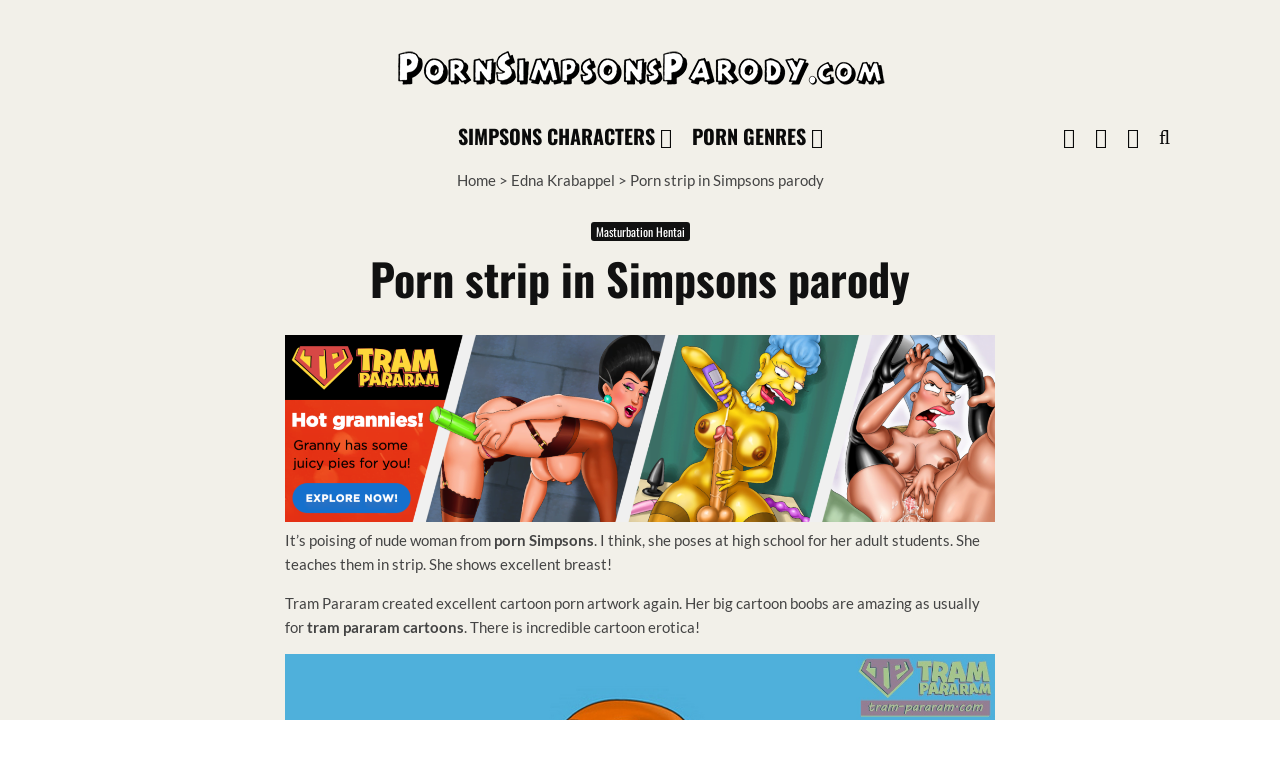

--- FILE ---
content_type: text/html; charset=UTF-8
request_url: https://pornsimpsonsparody.com/porn-strip-in-simpsons-parody/
body_size: 49281
content:
<!DOCTYPE html>
<html lang="en-US" prefix="og: https://ogp.me/ns#">
<head><meta charset="UTF-8"><script>if(navigator.userAgent.match(/MSIE|Internet Explorer/i)||navigator.userAgent.match(/Trident\/7\..*?rv:11/i)){var href=document.location.href;if(!href.match(/[?&]nowprocket/)){if(href.indexOf("?")==-1){if(href.indexOf("#")==-1){document.location.href=href+"?nowprocket=1"}else{document.location.href=href.replace("#","?nowprocket=1#")}}else{if(href.indexOf("#")==-1){document.location.href=href+"&nowprocket=1"}else{document.location.href=href.replace("#","&nowprocket=1#")}}}}</script><script>(()=>{class RocketLazyLoadScripts{constructor(){this.v="2.0.4",this.userEvents=["keydown","keyup","mousedown","mouseup","mousemove","mouseover","mouseout","touchmove","touchstart","touchend","touchcancel","wheel","click","dblclick","input"],this.attributeEvents=["onblur","onclick","oncontextmenu","ondblclick","onfocus","onmousedown","onmouseenter","onmouseleave","onmousemove","onmouseout","onmouseover","onmouseup","onmousewheel","onscroll","onsubmit"]}async t(){this.i(),this.o(),/iP(ad|hone)/.test(navigator.userAgent)&&this.h(),this.u(),this.l(this),this.m(),this.k(this),this.p(this),this._(),await Promise.all([this.R(),this.L()]),this.lastBreath=Date.now(),this.S(this),this.P(),this.D(),this.O(),this.M(),await this.C(this.delayedScripts.normal),await this.C(this.delayedScripts.defer),await this.C(this.delayedScripts.async),await this.T(),await this.F(),await this.j(),await this.A(),window.dispatchEvent(new Event("rocket-allScriptsLoaded")),this.everythingLoaded=!0,this.lastTouchEnd&&await new Promise(t=>setTimeout(t,500-Date.now()+this.lastTouchEnd)),this.I(),this.H(),this.U(),this.W()}i(){this.CSPIssue=sessionStorage.getItem("rocketCSPIssue"),document.addEventListener("securitypolicyviolation",t=>{this.CSPIssue||"script-src-elem"!==t.violatedDirective||"data"!==t.blockedURI||(this.CSPIssue=!0,sessionStorage.setItem("rocketCSPIssue",!0))},{isRocket:!0})}o(){window.addEventListener("pageshow",t=>{this.persisted=t.persisted,this.realWindowLoadedFired=!0},{isRocket:!0}),window.addEventListener("pagehide",()=>{this.onFirstUserAction=null},{isRocket:!0})}h(){let t;function e(e){t=e}window.addEventListener("touchstart",e,{isRocket:!0}),window.addEventListener("touchend",function i(o){o.changedTouches[0]&&t.changedTouches[0]&&Math.abs(o.changedTouches[0].pageX-t.changedTouches[0].pageX)<10&&Math.abs(o.changedTouches[0].pageY-t.changedTouches[0].pageY)<10&&o.timeStamp-t.timeStamp<200&&(window.removeEventListener("touchstart",e,{isRocket:!0}),window.removeEventListener("touchend",i,{isRocket:!0}),"INPUT"===o.target.tagName&&"text"===o.target.type||(o.target.dispatchEvent(new TouchEvent("touchend",{target:o.target,bubbles:!0})),o.target.dispatchEvent(new MouseEvent("mouseover",{target:o.target,bubbles:!0})),o.target.dispatchEvent(new PointerEvent("click",{target:o.target,bubbles:!0,cancelable:!0,detail:1,clientX:o.changedTouches[0].clientX,clientY:o.changedTouches[0].clientY})),event.preventDefault()))},{isRocket:!0})}q(t){this.userActionTriggered||("mousemove"!==t.type||this.firstMousemoveIgnored?"keyup"===t.type||"mouseover"===t.type||"mouseout"===t.type||(this.userActionTriggered=!0,this.onFirstUserAction&&this.onFirstUserAction()):this.firstMousemoveIgnored=!0),"click"===t.type&&t.preventDefault(),t.stopPropagation(),t.stopImmediatePropagation(),"touchstart"===this.lastEvent&&"touchend"===t.type&&(this.lastTouchEnd=Date.now()),"click"===t.type&&(this.lastTouchEnd=0),this.lastEvent=t.type,t.composedPath&&t.composedPath()[0].getRootNode()instanceof ShadowRoot&&(t.rocketTarget=t.composedPath()[0]),this.savedUserEvents.push(t)}u(){this.savedUserEvents=[],this.userEventHandler=this.q.bind(this),this.userEvents.forEach(t=>window.addEventListener(t,this.userEventHandler,{passive:!1,isRocket:!0})),document.addEventListener("visibilitychange",this.userEventHandler,{isRocket:!0})}U(){this.userEvents.forEach(t=>window.removeEventListener(t,this.userEventHandler,{passive:!1,isRocket:!0})),document.removeEventListener("visibilitychange",this.userEventHandler,{isRocket:!0}),this.savedUserEvents.forEach(t=>{(t.rocketTarget||t.target).dispatchEvent(new window[t.constructor.name](t.type,t))})}m(){const t="return false",e=Array.from(this.attributeEvents,t=>"data-rocket-"+t),i="["+this.attributeEvents.join("],[")+"]",o="[data-rocket-"+this.attributeEvents.join("],[data-rocket-")+"]",s=(e,i,o)=>{o&&o!==t&&(e.setAttribute("data-rocket-"+i,o),e["rocket"+i]=new Function("event",o),e.setAttribute(i,t))};new MutationObserver(t=>{for(const n of t)"attributes"===n.type&&(n.attributeName.startsWith("data-rocket-")||this.everythingLoaded?n.attributeName.startsWith("data-rocket-")&&this.everythingLoaded&&this.N(n.target,n.attributeName.substring(12)):s(n.target,n.attributeName,n.target.getAttribute(n.attributeName))),"childList"===n.type&&n.addedNodes.forEach(t=>{if(t.nodeType===Node.ELEMENT_NODE)if(this.everythingLoaded)for(const i of[t,...t.querySelectorAll(o)])for(const t of i.getAttributeNames())e.includes(t)&&this.N(i,t.substring(12));else for(const e of[t,...t.querySelectorAll(i)])for(const t of e.getAttributeNames())this.attributeEvents.includes(t)&&s(e,t,e.getAttribute(t))})}).observe(document,{subtree:!0,childList:!0,attributeFilter:[...this.attributeEvents,...e]})}I(){this.attributeEvents.forEach(t=>{document.querySelectorAll("[data-rocket-"+t+"]").forEach(e=>{this.N(e,t)})})}N(t,e){const i=t.getAttribute("data-rocket-"+e);i&&(t.setAttribute(e,i),t.removeAttribute("data-rocket-"+e))}k(t){Object.defineProperty(HTMLElement.prototype,"onclick",{get(){return this.rocketonclick||null},set(e){this.rocketonclick=e,this.setAttribute(t.everythingLoaded?"onclick":"data-rocket-onclick","this.rocketonclick(event)")}})}S(t){function e(e,i){let o=e[i];e[i]=null,Object.defineProperty(e,i,{get:()=>o,set(s){t.everythingLoaded?o=s:e["rocket"+i]=o=s}})}e(document,"onreadystatechange"),e(window,"onload"),e(window,"onpageshow");try{Object.defineProperty(document,"readyState",{get:()=>t.rocketReadyState,set(e){t.rocketReadyState=e},configurable:!0}),document.readyState="loading"}catch(t){console.log("WPRocket DJE readyState conflict, bypassing")}}l(t){this.originalAddEventListener=EventTarget.prototype.addEventListener,this.originalRemoveEventListener=EventTarget.prototype.removeEventListener,this.savedEventListeners=[],EventTarget.prototype.addEventListener=function(e,i,o){o&&o.isRocket||!t.B(e,this)&&!t.userEvents.includes(e)||t.B(e,this)&&!t.userActionTriggered||e.startsWith("rocket-")||t.everythingLoaded?t.originalAddEventListener.call(this,e,i,o):(t.savedEventListeners.push({target:this,remove:!1,type:e,func:i,options:o}),"mouseenter"!==e&&"mouseleave"!==e||t.originalAddEventListener.call(this,e,t.savedUserEvents.push,o))},EventTarget.prototype.removeEventListener=function(e,i,o){o&&o.isRocket||!t.B(e,this)&&!t.userEvents.includes(e)||t.B(e,this)&&!t.userActionTriggered||e.startsWith("rocket-")||t.everythingLoaded?t.originalRemoveEventListener.call(this,e,i,o):t.savedEventListeners.push({target:this,remove:!0,type:e,func:i,options:o})}}J(t,e){this.savedEventListeners=this.savedEventListeners.filter(i=>{let o=i.type,s=i.target||window;return e!==o||t!==s||(this.B(o,s)&&(i.type="rocket-"+o),this.$(i),!1)})}H(){EventTarget.prototype.addEventListener=this.originalAddEventListener,EventTarget.prototype.removeEventListener=this.originalRemoveEventListener,this.savedEventListeners.forEach(t=>this.$(t))}$(t){t.remove?this.originalRemoveEventListener.call(t.target,t.type,t.func,t.options):this.originalAddEventListener.call(t.target,t.type,t.func,t.options)}p(t){let e;function i(e){return t.everythingLoaded?e:e.split(" ").map(t=>"load"===t||t.startsWith("load.")?"rocket-jquery-load":t).join(" ")}function o(o){function s(e){const s=o.fn[e];o.fn[e]=o.fn.init.prototype[e]=function(){return this[0]===window&&t.userActionTriggered&&("string"==typeof arguments[0]||arguments[0]instanceof String?arguments[0]=i(arguments[0]):"object"==typeof arguments[0]&&Object.keys(arguments[0]).forEach(t=>{const e=arguments[0][t];delete arguments[0][t],arguments[0][i(t)]=e})),s.apply(this,arguments),this}}if(o&&o.fn&&!t.allJQueries.includes(o)){const e={DOMContentLoaded:[],"rocket-DOMContentLoaded":[]};for(const t in e)document.addEventListener(t,()=>{e[t].forEach(t=>t())},{isRocket:!0});o.fn.ready=o.fn.init.prototype.ready=function(i){function s(){parseInt(o.fn.jquery)>2?setTimeout(()=>i.bind(document)(o)):i.bind(document)(o)}return"function"==typeof i&&(t.realDomReadyFired?!t.userActionTriggered||t.fauxDomReadyFired?s():e["rocket-DOMContentLoaded"].push(s):e.DOMContentLoaded.push(s)),o([])},s("on"),s("one"),s("off"),t.allJQueries.push(o)}e=o}t.allJQueries=[],o(window.jQuery),Object.defineProperty(window,"jQuery",{get:()=>e,set(t){o(t)}})}P(){const t=new Map;document.write=document.writeln=function(e){const i=document.currentScript,o=document.createRange(),s=i.parentElement;let n=t.get(i);void 0===n&&(n=i.nextSibling,t.set(i,n));const c=document.createDocumentFragment();o.setStart(c,0),c.appendChild(o.createContextualFragment(e)),s.insertBefore(c,n)}}async R(){return new Promise(t=>{this.userActionTriggered?t():this.onFirstUserAction=t})}async L(){return new Promise(t=>{document.addEventListener("DOMContentLoaded",()=>{this.realDomReadyFired=!0,t()},{isRocket:!0})})}async j(){return this.realWindowLoadedFired?Promise.resolve():new Promise(t=>{window.addEventListener("load",t,{isRocket:!0})})}M(){this.pendingScripts=[];this.scriptsMutationObserver=new MutationObserver(t=>{for(const e of t)e.addedNodes.forEach(t=>{"SCRIPT"!==t.tagName||t.noModule||t.isWPRocket||this.pendingScripts.push({script:t,promise:new Promise(e=>{const i=()=>{const i=this.pendingScripts.findIndex(e=>e.script===t);i>=0&&this.pendingScripts.splice(i,1),e()};t.addEventListener("load",i,{isRocket:!0}),t.addEventListener("error",i,{isRocket:!0}),setTimeout(i,1e3)})})})}),this.scriptsMutationObserver.observe(document,{childList:!0,subtree:!0})}async F(){await this.X(),this.pendingScripts.length?(await this.pendingScripts[0].promise,await this.F()):this.scriptsMutationObserver.disconnect()}D(){this.delayedScripts={normal:[],async:[],defer:[]},document.querySelectorAll("script[type$=rocketlazyloadscript]").forEach(t=>{t.hasAttribute("data-rocket-src")?t.hasAttribute("async")&&!1!==t.async?this.delayedScripts.async.push(t):t.hasAttribute("defer")&&!1!==t.defer||"module"===t.getAttribute("data-rocket-type")?this.delayedScripts.defer.push(t):this.delayedScripts.normal.push(t):this.delayedScripts.normal.push(t)})}async _(){await this.L();let t=[];document.querySelectorAll("script[type$=rocketlazyloadscript][data-rocket-src]").forEach(e=>{let i=e.getAttribute("data-rocket-src");if(i&&!i.startsWith("data:")){i.startsWith("//")&&(i=location.protocol+i);try{const o=new URL(i).origin;o!==location.origin&&t.push({src:o,crossOrigin:e.crossOrigin||"module"===e.getAttribute("data-rocket-type")})}catch(t){}}}),t=[...new Map(t.map(t=>[JSON.stringify(t),t])).values()],this.Y(t,"preconnect")}async G(t){if(await this.K(),!0!==t.noModule||!("noModule"in HTMLScriptElement.prototype))return new Promise(e=>{let i;function o(){(i||t).setAttribute("data-rocket-status","executed"),e()}try{if(navigator.userAgent.includes("Firefox/")||""===navigator.vendor||this.CSPIssue)i=document.createElement("script"),[...t.attributes].forEach(t=>{let e=t.nodeName;"type"!==e&&("data-rocket-type"===e&&(e="type"),"data-rocket-src"===e&&(e="src"),i.setAttribute(e,t.nodeValue))}),t.text&&(i.text=t.text),t.nonce&&(i.nonce=t.nonce),i.hasAttribute("src")?(i.addEventListener("load",o,{isRocket:!0}),i.addEventListener("error",()=>{i.setAttribute("data-rocket-status","failed-network"),e()},{isRocket:!0}),setTimeout(()=>{i.isConnected||e()},1)):(i.text=t.text,o()),i.isWPRocket=!0,t.parentNode.replaceChild(i,t);else{const i=t.getAttribute("data-rocket-type"),s=t.getAttribute("data-rocket-src");i?(t.type=i,t.removeAttribute("data-rocket-type")):t.removeAttribute("type"),t.addEventListener("load",o,{isRocket:!0}),t.addEventListener("error",i=>{this.CSPIssue&&i.target.src.startsWith("data:")?(console.log("WPRocket: CSP fallback activated"),t.removeAttribute("src"),this.G(t).then(e)):(t.setAttribute("data-rocket-status","failed-network"),e())},{isRocket:!0}),s?(t.fetchPriority="high",t.removeAttribute("data-rocket-src"),t.src=s):t.src="data:text/javascript;base64,"+window.btoa(unescape(encodeURIComponent(t.text)))}}catch(i){t.setAttribute("data-rocket-status","failed-transform"),e()}});t.setAttribute("data-rocket-status","skipped")}async C(t){const e=t.shift();return e?(e.isConnected&&await this.G(e),this.C(t)):Promise.resolve()}O(){this.Y([...this.delayedScripts.normal,...this.delayedScripts.defer,...this.delayedScripts.async],"preload")}Y(t,e){this.trash=this.trash||[];let i=!0;var o=document.createDocumentFragment();t.forEach(t=>{const s=t.getAttribute&&t.getAttribute("data-rocket-src")||t.src;if(s&&!s.startsWith("data:")){const n=document.createElement("link");n.href=s,n.rel=e,"preconnect"!==e&&(n.as="script",n.fetchPriority=i?"high":"low"),t.getAttribute&&"module"===t.getAttribute("data-rocket-type")&&(n.crossOrigin=!0),t.crossOrigin&&(n.crossOrigin=t.crossOrigin),t.integrity&&(n.integrity=t.integrity),t.nonce&&(n.nonce=t.nonce),o.appendChild(n),this.trash.push(n),i=!1}}),document.head.appendChild(o)}W(){this.trash.forEach(t=>t.remove())}async T(){try{document.readyState="interactive"}catch(t){}this.fauxDomReadyFired=!0;try{await this.K(),this.J(document,"readystatechange"),document.dispatchEvent(new Event("rocket-readystatechange")),await this.K(),document.rocketonreadystatechange&&document.rocketonreadystatechange(),await this.K(),this.J(document,"DOMContentLoaded"),document.dispatchEvent(new Event("rocket-DOMContentLoaded")),await this.K(),this.J(window,"DOMContentLoaded"),window.dispatchEvent(new Event("rocket-DOMContentLoaded"))}catch(t){console.error(t)}}async A(){try{document.readyState="complete"}catch(t){}try{await this.K(),this.J(document,"readystatechange"),document.dispatchEvent(new Event("rocket-readystatechange")),await this.K(),document.rocketonreadystatechange&&document.rocketonreadystatechange(),await this.K(),this.J(window,"load"),window.dispatchEvent(new Event("rocket-load")),await this.K(),window.rocketonload&&window.rocketonload(),await this.K(),this.allJQueries.forEach(t=>t(window).trigger("rocket-jquery-load")),await this.K(),this.J(window,"pageshow");const t=new Event("rocket-pageshow");t.persisted=this.persisted,window.dispatchEvent(t),await this.K(),window.rocketonpageshow&&window.rocketonpageshow({persisted:this.persisted})}catch(t){console.error(t)}}async K(){Date.now()-this.lastBreath>45&&(await this.X(),this.lastBreath=Date.now())}async X(){return document.hidden?new Promise(t=>setTimeout(t)):new Promise(t=>requestAnimationFrame(t))}B(t,e){return e===document&&"readystatechange"===t||(e===document&&"DOMContentLoaded"===t||(e===window&&"DOMContentLoaded"===t||(e===window&&"load"===t||e===window&&"pageshow"===t)))}static run(){(new RocketLazyLoadScripts).t()}}RocketLazyLoadScripts.run()})();</script>
	
			<meta name="viewport" content="width=device-width, initial-scale=1">
		<link rel="profile" href="http://gmpg.org/xfn/11">
		<meta name="theme-color" content="#f8d92f">
	
<!-- Search Engine Optimization by Rank Math - https://rankmath.com/ -->
<title>Porn strip in Simpsons parody</title>
<link data-rocket-prefetch href="https://fonts.googleapis.com" rel="dns-prefetch">
<link data-rocket-preload as="style" href="https://fonts.googleapis.com/css?family=Oswald%3A700%2Citalic%2C400%7CLato%3A400%2C700%7CMerriweather%3A400%2C700&#038;subset=latin&#038;display=swap" rel="preload">
<link href="https://fonts.googleapis.com/css?family=Oswald%3A700%2Citalic%2C400%7CLato%3A400%2C700%7CMerriweather%3A400%2C700&#038;subset=latin&#038;display=swap" media="print" onload="this.media=&#039;all&#039;" rel="stylesheet">
<style id="wpr-usedcss">img.emoji{display:inline!important;border:none!important;box-shadow:none!important;height:1em!important;width:1em!important;margin:0 .07em!important;vertical-align:-.1em!important;background:0 0!important;padding:0!important}:where(.wp-block-button__link){border-radius:9999px;box-shadow:none;padding:calc(.667em + 2px) calc(1.333em + 2px);text-decoration:none}:root :where(.wp-block-button .wp-block-button__link.is-style-outline),:root :where(.wp-block-button.is-style-outline>.wp-block-button__link){border:2px solid;padding:.667em 1.333em}:root :where(.wp-block-button .wp-block-button__link.is-style-outline:not(.has-text-color)),:root :where(.wp-block-button.is-style-outline>.wp-block-button__link:not(.has-text-color)){color:currentColor}:root :where(.wp-block-button .wp-block-button__link.is-style-outline:not(.has-background)),:root :where(.wp-block-button.is-style-outline>.wp-block-button__link:not(.has-background)){background-color:initial;background-image:none}:where(.wp-block-calendar table:not(.has-background) th){background:#ddd}:where(.wp-block-columns){margin-bottom:1.75em}:where(.wp-block-columns.has-background){padding:1.25em 2.375em}:where(.wp-block-post-comments input[type=submit]){border:none}:where(.wp-block-cover-image:not(.has-text-color)),:where(.wp-block-cover:not(.has-text-color)){color:#fff}:where(.wp-block-cover-image.is-light:not(.has-text-color)),:where(.wp-block-cover.is-light:not(.has-text-color)){color:#000}:root :where(.wp-block-cover h1:not(.has-text-color)),:root :where(.wp-block-cover h2:not(.has-text-color)),:root :where(.wp-block-cover h3:not(.has-text-color)),:root :where(.wp-block-cover h4:not(.has-text-color)),:root :where(.wp-block-cover h5:not(.has-text-color)),:root :where(.wp-block-cover h6:not(.has-text-color)),:root :where(.wp-block-cover p:not(.has-text-color)){color:inherit}.wp-block-embed__wrapper{position:relative}:where(.wp-block-file){margin-bottom:1.5em}:where(.wp-block-file__button){border-radius:2em;display:inline-block;padding:.5em 1em}:where(.wp-block-file__button):is(a):active,:where(.wp-block-file__button):is(a):focus,:where(.wp-block-file__button):is(a):hover,:where(.wp-block-file__button):is(a):visited{box-shadow:none;color:#fff;opacity:.85;text-decoration:none}.wp-block-gallery:not(.has-nested-images){display:flex;flex-wrap:wrap;list-style-type:none;margin:0;padding:0}.wp-block-gallery:not(.has-nested-images) figcaption{flex-grow:1}.wp-block-gallery:not(.has-nested-images).alignright{max-width:420px;width:100%}:where(.wp-block-group.wp-block-group-is-layout-constrained){position:relative}.wp-block-image img{box-sizing:border-box;height:auto;max-width:100%;vertical-align:bottom}.wp-block-image.aligncenter{text-align:center}.wp-block-image.alignwide img{height:auto;width:100%}.wp-block-image .aligncenter,.wp-block-image .alignright,.wp-block-image.aligncenter,.wp-block-image.alignright{display:table}.wp-block-image .aligncenter>figcaption,.wp-block-image .alignright>figcaption,.wp-block-image.aligncenter>figcaption,.wp-block-image.alignright>figcaption{caption-side:bottom;display:table-caption}.wp-block-image .alignright{float:right;margin:.5em 0 .5em 1em}.wp-block-image .aligncenter{margin-left:auto;margin-right:auto}.wp-block-image :where(figcaption){margin-bottom:1em;margin-top:.5em}:root :where(.wp-block-image.is-style-rounded img,.wp-block-image .is-style-rounded img){border-radius:9999px}.wp-block-image figure{margin:0}:where(.wp-block-latest-comments:not([style*=line-height] .wp-block-latest-comments__comment)){line-height:1.1}:where(.wp-block-latest-comments:not([style*=line-height] .wp-block-latest-comments__comment-excerpt p)){line-height:1.8}:root :where(.wp-block-latest-posts.is-grid){padding:0}:root :where(.wp-block-latest-posts.wp-block-latest-posts__list){padding-left:0}ol,ul{box-sizing:border-box}:root :where(ul.has-background,ol.has-background){padding:1.25em 2.375em}:where(.wp-block-navigation.has-background .wp-block-navigation-item a:not(.wp-element-button)),:where(.wp-block-navigation.has-background .wp-block-navigation-submenu a:not(.wp-element-button)){padding:.5em 1em}:where(.wp-block-navigation .wp-block-navigation__submenu-container .wp-block-navigation-item a:not(.wp-element-button)),:where(.wp-block-navigation .wp-block-navigation__submenu-container .wp-block-navigation-submenu a:not(.wp-element-button)),:where(.wp-block-navigation .wp-block-navigation__submenu-container .wp-block-navigation-submenu button.wp-block-navigation-item__content),:where(.wp-block-navigation .wp-block-navigation__submenu-container .wp-block-pages-list__item button.wp-block-navigation-item__content){padding:.5em 1em}:root :where(p.has-background){padding:1.25em 2.375em}:where(p.has-text-color:not(.has-link-color)) a{color:inherit}:where(.wp-block-post-comments-form) input:not([type=submit]),:where(.wp-block-post-comments-form) textarea{border:1px solid #949494;font-family:inherit;font-size:1em}:where(.wp-block-post-comments-form) input:where(:not([type=submit]):not([type=checkbox])),:where(.wp-block-post-comments-form) textarea{padding:calc(.667em + 2px)}:where(.wp-block-post-excerpt){margin-bottom:var(--wp--style--block-gap);margin-top:var(--wp--style--block-gap)}:where(.wp-block-preformatted.has-background){padding:1.25em 2.375em}:where(.wp-block-search__button){border:1px solid #ccc;padding:6px 10px}:where(.wp-block-search__input){font-family:inherit;font-size:inherit;font-style:inherit;font-weight:inherit;letter-spacing:inherit;line-height:inherit;text-transform:inherit}:where(.wp-block-search__button-inside .wp-block-search__inside-wrapper){border:1px solid #949494;box-sizing:border-box;padding:4px}:where(.wp-block-search__button-inside .wp-block-search__inside-wrapper) .wp-block-search__input{border:none;border-radius:0;padding:0 4px}:where(.wp-block-search__button-inside .wp-block-search__inside-wrapper) .wp-block-search__input:focus{outline:0}:where(.wp-block-search__button-inside .wp-block-search__inside-wrapper) :where(.wp-block-search__button){padding:4px 8px}:root :where(.wp-block-separator.is-style-dots){height:auto;line-height:1;text-align:center}:root :where(.wp-block-separator.is-style-dots):before{color:currentColor;content:"···";font-family:serif;font-size:1.5em;letter-spacing:2em;padding-left:2em}:root :where(.wp-block-site-logo.is-style-rounded){border-radius:9999px}:root :where(.wp-block-site-title a){color:inherit}:where(.wp-block-social-links:not(.is-style-logos-only)) .wp-social-link{background-color:#f0f0f0;color:#444}:where(.wp-block-social-links:not(.is-style-logos-only)) .wp-social-link-amazon{background-color:#f90;color:#fff}:where(.wp-block-social-links:not(.is-style-logos-only)) .wp-social-link-bandcamp{background-color:#1ea0c3;color:#fff}:where(.wp-block-social-links:not(.is-style-logos-only)) .wp-social-link-behance{background-color:#0757fe;color:#fff}:where(.wp-block-social-links:not(.is-style-logos-only)) .wp-social-link-bluesky{background-color:#0a7aff;color:#fff}:where(.wp-block-social-links:not(.is-style-logos-only)) .wp-social-link-codepen{background-color:#1e1f26;color:#fff}:where(.wp-block-social-links:not(.is-style-logos-only)) .wp-social-link-deviantart{background-color:#02e49b;color:#fff}:where(.wp-block-social-links:not(.is-style-logos-only)) .wp-social-link-dribbble{background-color:#e94c89;color:#fff}:where(.wp-block-social-links:not(.is-style-logos-only)) .wp-social-link-dropbox{background-color:#4280ff;color:#fff}:where(.wp-block-social-links:not(.is-style-logos-only)) .wp-social-link-etsy{background-color:#f45800;color:#fff}:where(.wp-block-social-links:not(.is-style-logos-only)) .wp-social-link-facebook{background-color:#1778f2;color:#fff}:where(.wp-block-social-links:not(.is-style-logos-only)) .wp-social-link-fivehundredpx{background-color:#000;color:#fff}:where(.wp-block-social-links:not(.is-style-logos-only)) .wp-social-link-flickr{background-color:#0461dd;color:#fff}:where(.wp-block-social-links:not(.is-style-logos-only)) .wp-social-link-foursquare{background-color:#e65678;color:#fff}:where(.wp-block-social-links:not(.is-style-logos-only)) .wp-social-link-github{background-color:#24292d;color:#fff}:where(.wp-block-social-links:not(.is-style-logos-only)) .wp-social-link-goodreads{background-color:#eceadd;color:#382110}:where(.wp-block-social-links:not(.is-style-logos-only)) .wp-social-link-google{background-color:#ea4434;color:#fff}:where(.wp-block-social-links:not(.is-style-logos-only)) .wp-social-link-gravatar{background-color:#1d4fc4;color:#fff}:where(.wp-block-social-links:not(.is-style-logos-only)) .wp-social-link-instagram{background-color:#f00075;color:#fff}:where(.wp-block-social-links:not(.is-style-logos-only)) .wp-social-link-lastfm{background-color:#e21b24;color:#fff}:where(.wp-block-social-links:not(.is-style-logos-only)) .wp-social-link-linkedin{background-color:#0d66c2;color:#fff}:where(.wp-block-social-links:not(.is-style-logos-only)) .wp-social-link-mastodon{background-color:#3288d4;color:#fff}:where(.wp-block-social-links:not(.is-style-logos-only)) .wp-social-link-medium{background-color:#000;color:#fff}:where(.wp-block-social-links:not(.is-style-logos-only)) .wp-social-link-meetup{background-color:#f6405f;color:#fff}:where(.wp-block-social-links:not(.is-style-logos-only)) .wp-social-link-patreon{background-color:#000;color:#fff}:where(.wp-block-social-links:not(.is-style-logos-only)) .wp-social-link-pinterest{background-color:#e60122;color:#fff}:where(.wp-block-social-links:not(.is-style-logos-only)) .wp-social-link-pocket{background-color:#ef4155;color:#fff}:where(.wp-block-social-links:not(.is-style-logos-only)) .wp-social-link-reddit{background-color:#ff4500;color:#fff}:where(.wp-block-social-links:not(.is-style-logos-only)) .wp-social-link-skype{background-color:#0478d7;color:#fff}:where(.wp-block-social-links:not(.is-style-logos-only)) .wp-social-link-snapchat{background-color:#fefc00;color:#fff;stroke:#000}:where(.wp-block-social-links:not(.is-style-logos-only)) .wp-social-link-soundcloud{background-color:#ff5600;color:#fff}:where(.wp-block-social-links:not(.is-style-logos-only)) .wp-social-link-spotify{background-color:#1bd760;color:#fff}:where(.wp-block-social-links:not(.is-style-logos-only)) .wp-social-link-telegram{background-color:#2aabee;color:#fff}:where(.wp-block-social-links:not(.is-style-logos-only)) .wp-social-link-threads{background-color:#000;color:#fff}:where(.wp-block-social-links:not(.is-style-logos-only)) .wp-social-link-tiktok{background-color:#000;color:#fff}:where(.wp-block-social-links:not(.is-style-logos-only)) .wp-social-link-tumblr{background-color:#011835;color:#fff}:where(.wp-block-social-links:not(.is-style-logos-only)) .wp-social-link-twitch{background-color:#6440a4;color:#fff}:where(.wp-block-social-links:not(.is-style-logos-only)) .wp-social-link-twitter{background-color:#1da1f2;color:#fff}:where(.wp-block-social-links:not(.is-style-logos-only)) .wp-social-link-vimeo{background-color:#1eb7ea;color:#fff}:where(.wp-block-social-links:not(.is-style-logos-only)) .wp-social-link-vk{background-color:#4680c2;color:#fff}:where(.wp-block-social-links:not(.is-style-logos-only)) .wp-social-link-wordpress{background-color:#3499cd;color:#fff}:where(.wp-block-social-links:not(.is-style-logos-only)) .wp-social-link-whatsapp{background-color:#25d366;color:#fff}:where(.wp-block-social-links:not(.is-style-logos-only)) .wp-social-link-x{background-color:#000;color:#fff}:where(.wp-block-social-links:not(.is-style-logos-only)) .wp-social-link-yelp{background-color:#d32422;color:#fff}:where(.wp-block-social-links:not(.is-style-logos-only)) .wp-social-link-youtube{background-color:red;color:#fff}:where(.wp-block-social-links.is-style-logos-only) .wp-social-link{background:0 0}:where(.wp-block-social-links.is-style-logos-only) .wp-social-link svg{height:1.25em;width:1.25em}:where(.wp-block-social-links.is-style-logos-only) .wp-social-link-amazon{color:#f90}:where(.wp-block-social-links.is-style-logos-only) .wp-social-link-bandcamp{color:#1ea0c3}:where(.wp-block-social-links.is-style-logos-only) .wp-social-link-behance{color:#0757fe}:where(.wp-block-social-links.is-style-logos-only) .wp-social-link-bluesky{color:#0a7aff}:where(.wp-block-social-links.is-style-logos-only) .wp-social-link-codepen{color:#1e1f26}:where(.wp-block-social-links.is-style-logos-only) .wp-social-link-deviantart{color:#02e49b}:where(.wp-block-social-links.is-style-logos-only) .wp-social-link-dribbble{color:#e94c89}:where(.wp-block-social-links.is-style-logos-only) .wp-social-link-dropbox{color:#4280ff}:where(.wp-block-social-links.is-style-logos-only) .wp-social-link-etsy{color:#f45800}:where(.wp-block-social-links.is-style-logos-only) .wp-social-link-facebook{color:#1778f2}:where(.wp-block-social-links.is-style-logos-only) .wp-social-link-fivehundredpx{color:#000}:where(.wp-block-social-links.is-style-logos-only) .wp-social-link-flickr{color:#0461dd}:where(.wp-block-social-links.is-style-logos-only) .wp-social-link-foursquare{color:#e65678}:where(.wp-block-social-links.is-style-logos-only) .wp-social-link-github{color:#24292d}:where(.wp-block-social-links.is-style-logos-only) .wp-social-link-goodreads{color:#382110}:where(.wp-block-social-links.is-style-logos-only) .wp-social-link-google{color:#ea4434}:where(.wp-block-social-links.is-style-logos-only) .wp-social-link-gravatar{color:#1d4fc4}:where(.wp-block-social-links.is-style-logos-only) .wp-social-link-instagram{color:#f00075}:where(.wp-block-social-links.is-style-logos-only) .wp-social-link-lastfm{color:#e21b24}:where(.wp-block-social-links.is-style-logos-only) .wp-social-link-linkedin{color:#0d66c2}:where(.wp-block-social-links.is-style-logos-only) .wp-social-link-mastodon{color:#3288d4}:where(.wp-block-social-links.is-style-logos-only) .wp-social-link-medium{color:#000}:where(.wp-block-social-links.is-style-logos-only) .wp-social-link-meetup{color:#f6405f}:where(.wp-block-social-links.is-style-logos-only) .wp-social-link-patreon{color:#000}:where(.wp-block-social-links.is-style-logos-only) .wp-social-link-pinterest{color:#e60122}:where(.wp-block-social-links.is-style-logos-only) .wp-social-link-pocket{color:#ef4155}:where(.wp-block-social-links.is-style-logos-only) .wp-social-link-reddit{color:#ff4500}:where(.wp-block-social-links.is-style-logos-only) .wp-social-link-skype{color:#0478d7}:where(.wp-block-social-links.is-style-logos-only) .wp-social-link-snapchat{color:#fff;stroke:#000}:where(.wp-block-social-links.is-style-logos-only) .wp-social-link-soundcloud{color:#ff5600}:where(.wp-block-social-links.is-style-logos-only) .wp-social-link-spotify{color:#1bd760}:where(.wp-block-social-links.is-style-logos-only) .wp-social-link-telegram{color:#2aabee}:where(.wp-block-social-links.is-style-logos-only) .wp-social-link-threads{color:#000}:where(.wp-block-social-links.is-style-logos-only) .wp-social-link-tiktok{color:#000}:where(.wp-block-social-links.is-style-logos-only) .wp-social-link-tumblr{color:#011835}:where(.wp-block-social-links.is-style-logos-only) .wp-social-link-twitch{color:#6440a4}:where(.wp-block-social-links.is-style-logos-only) .wp-social-link-twitter{color:#1da1f2}:where(.wp-block-social-links.is-style-logos-only) .wp-social-link-vimeo{color:#1eb7ea}:where(.wp-block-social-links.is-style-logos-only) .wp-social-link-vk{color:#4680c2}:where(.wp-block-social-links.is-style-logos-only) .wp-social-link-whatsapp{color:#25d366}:where(.wp-block-social-links.is-style-logos-only) .wp-social-link-wordpress{color:#3499cd}:where(.wp-block-social-links.is-style-logos-only) .wp-social-link-x{color:#000}:where(.wp-block-social-links.is-style-logos-only) .wp-social-link-yelp{color:#d32422}:where(.wp-block-social-links.is-style-logos-only) .wp-social-link-youtube{color:red}:root :where(.wp-block-social-links .wp-social-link a){padding:.25em}:root :where(.wp-block-social-links.is-style-logos-only .wp-social-link a){padding:0}:root :where(.wp-block-social-links.is-style-pill-shape .wp-social-link a){padding-left:.66667em;padding-right:.66667em}:root :where(.wp-block-tag-cloud.is-style-outline){display:flex;flex-wrap:wrap;gap:1ch}:root :where(.wp-block-tag-cloud.is-style-outline a){border:1px solid;font-size:unset!important;margin-right:0;padding:1ch 2ch;text-decoration:none!important}:where(.wp-block-term-description){margin-bottom:var(--wp--style--block-gap);margin-top:var(--wp--style--block-gap)}:where(pre.wp-block-verse){font-family:inherit}.entry-content{counter-reset:footnotes}:root{--wp--preset--font-size--normal:16px;--wp--preset--font-size--huge:42px}.aligncenter{clear:both}html :where(.has-border-color){border-style:solid}html :where([style*=border-top-color]){border-top-style:solid}html :where([style*=border-right-color]){border-right-style:solid}html :where([style*=border-bottom-color]){border-bottom-style:solid}html :where([style*=border-left-color]){border-left-style:solid}html :where([style*=border-width]){border-style:solid}html :where([style*=border-top-width]){border-top-style:solid}html :where([style*=border-right-width]){border-right-style:solid}html :where([style*=border-bottom-width]){border-bottom-style:solid}html :where([style*=border-left-width]){border-left-style:solid}html :where(img[class*=wp-image-]){height:auto;max-width:100%}:where(figure){margin:0 0 1em}html :where(.is-position-sticky){--wp-admin--admin-bar--position-offset:var(--wp-admin--admin-bar--height,0px)}@media screen and (max-width:600px){html :where(.is-position-sticky){--wp-admin--admin-bar--position-offset:0px}}:where(.tw-cols-card-shadow,.tw-cols-card-hard-shadow,.tw-cols-card-white){color:#000}.wp-block-gallery{--wp--style--gallery-gap-default:var(--gallery-block--gutter-size,var(--wp--style--block-gap,16px))}.wp-block-gallery:not(.has-nested-images){margin-inline:auto}@media(min-width:600px)and (max-width:1023px){.wp-block-gallery:is(.tw-stack-sm,.tw-cols-large):is(.tw-gutter-medium,.tw-gutter-large):not(.columns-1){--wp--style--gallery-gap-default:20px}}@media(min-width:1024px){.wp-block-gallery:is(.tw-gutter-medium,.tw-gutter-large){--wp--style--gallery-gap-default:32px}}:where(.wp-block-post-template.is-layout-flow):not(.is-flex-container)>*+*{margin-block-start:var(--tw-gap-y,var(--wp--style--block-gap,1.25em))}:root{--tw-block-rounded:16px;--tw-block-rounded-sm:0.5rem;--tw-block-border-color:hsla(0,0%,50%,.4);--tw-block-shadow:0 8px 18px 0 rgba(0, 0, 0, .12);--tw-block-shadow-lg:0 16px 26px 0 rgba(0, 0, 0, .14);--tw-block-hard-shadow:0 0 0 2px #000,6px 6px 0 2px #000}:where(.tw-hover-border){border:1px solid transparent;transition:border-color .2s}figure iframe{max-width:100%}:where(.has-text-color,.wp-block-cover) .wp-block-quote{border-color:currentcolor}:where(.has-text-color,.wp-block-cover) .wp-block-embed figcaption,:where(.has-text-color,.wp-block-cover) .wp-block-image:not(.is-style-tw-frame) figcaption{color:currentcolor}ul:where(.is-style-tw-dash,.is-style-tw-checkmark,.is-style-tw-arrow) ul{list-style:none;padding-inline-start:0}ul:where(.is-style-tw-checkmark,.is-style-tw-arrow) li{position:relative;padding-inline-start:1.5em;margin-inline-start:0}:where(.is-style-tw-col-shadow,.is-style-tw-col-hard-shadow){background-color:#fff;color:#000}.wp-block-image.aligncenter{margin-inline:auto}.wp-block-gallery:where(.is-style-tw-img-frame,.tw-img-frame) img{box-shadow:var(--tw-block-shadow);padding:12px;background-color:#fff;box-sizing:border-box}.wp-block-gallery:is(.is-style-tw-img-frame,.tw-img-frame) figure>figcaption{inset:12px!important;top:auto!important;width:auto!important}:root{--wp--preset--aspect-ratio--square:1;--wp--preset--aspect-ratio--4-3:4/3;--wp--preset--aspect-ratio--3-4:3/4;--wp--preset--aspect-ratio--3-2:3/2;--wp--preset--aspect-ratio--2-3:2/3;--wp--preset--aspect-ratio--16-9:16/9;--wp--preset--aspect-ratio--9-16:9/16;--wp--preset--color--black:#000000;--wp--preset--color--cyan-bluish-gray:#abb8c3;--wp--preset--color--white:#ffffff;--wp--preset--color--pale-pink:#f78da7;--wp--preset--color--vivid-red:#cf2e2e;--wp--preset--color--luminous-vivid-orange:#ff6900;--wp--preset--color--luminous-vivid-amber:#fcb900;--wp--preset--color--light-green-cyan:#7bdcb5;--wp--preset--color--vivid-green-cyan:#00d084;--wp--preset--color--pale-cyan-blue:#8ed1fc;--wp--preset--color--vivid-cyan-blue:#0693e3;--wp--preset--color--vivid-purple:#9b51e0;--wp--preset--gradient--vivid-cyan-blue-to-vivid-purple:linear-gradient(135deg,rgba(6, 147, 227, 1) 0%,rgb(155, 81, 224) 100%);--wp--preset--gradient--light-green-cyan-to-vivid-green-cyan:linear-gradient(135deg,rgb(122, 220, 180) 0%,rgb(0, 208, 130) 100%);--wp--preset--gradient--luminous-vivid-amber-to-luminous-vivid-orange:linear-gradient(135deg,rgba(252, 185, 0, 1) 0%,rgba(255, 105, 0, 1) 100%);--wp--preset--gradient--luminous-vivid-orange-to-vivid-red:linear-gradient(135deg,rgba(255, 105, 0, 1) 0%,rgb(207, 46, 46) 100%);--wp--preset--gradient--very-light-gray-to-cyan-bluish-gray:linear-gradient(135deg,rgb(238, 238, 238) 0%,rgb(169, 184, 195) 100%);--wp--preset--gradient--cool-to-warm-spectrum:linear-gradient(135deg,rgb(74, 234, 220) 0%,rgb(151, 120, 209) 20%,rgb(207, 42, 186) 40%,rgb(238, 44, 130) 60%,rgb(251, 105, 98) 80%,rgb(254, 248, 76) 100%);--wp--preset--gradient--blush-light-purple:linear-gradient(135deg,rgb(255, 206, 236) 0%,rgb(152, 150, 240) 100%);--wp--preset--gradient--blush-bordeaux:linear-gradient(135deg,rgb(254, 205, 165) 0%,rgb(254, 45, 45) 50%,rgb(107, 0, 62) 100%);--wp--preset--gradient--luminous-dusk:linear-gradient(135deg,rgb(255, 203, 112) 0%,rgb(199, 81, 192) 50%,rgb(65, 88, 208) 100%);--wp--preset--gradient--pale-ocean:linear-gradient(135deg,rgb(255, 245, 203) 0%,rgb(182, 227, 212) 50%,rgb(51, 167, 181) 100%);--wp--preset--gradient--electric-grass:linear-gradient(135deg,rgb(202, 248, 128) 0%,rgb(113, 206, 126) 100%);--wp--preset--gradient--midnight:linear-gradient(135deg,rgb(2, 3, 129) 0%,rgb(40, 116, 252) 100%);--wp--preset--font-size--small:13px;--wp--preset--font-size--medium:20px;--wp--preset--font-size--large:36px;--wp--preset--font-size--x-large:42px;--wp--preset--spacing--20:0.44rem;--wp--preset--spacing--30:0.67rem;--wp--preset--spacing--40:1rem;--wp--preset--spacing--50:1.5rem;--wp--preset--spacing--60:2.25rem;--wp--preset--spacing--70:3.38rem;--wp--preset--spacing--80:5.06rem;--wp--preset--shadow--natural:6px 6px 9px rgba(0, 0, 0, .2);--wp--preset--shadow--deep:12px 12px 50px rgba(0, 0, 0, .4);--wp--preset--shadow--sharp:6px 6px 0px rgba(0, 0, 0, .2);--wp--preset--shadow--outlined:6px 6px 0px -3px rgba(255, 255, 255, 1),6px 6px rgba(0, 0, 0, 1);--wp--preset--shadow--crisp:6px 6px 0px rgba(0, 0, 0, 1)}:where(.is-layout-flex){gap:.5em}:where(.is-layout-grid){gap:.5em}:where(.wp-block-post-template.is-layout-flex){gap:1.25em}:where(.wp-block-post-template.is-layout-grid){gap:1.25em}:where(.wp-block-columns.is-layout-flex){gap:2em}:where(.wp-block-columns.is-layout-grid){gap:2em}:root :where(.wp-block-pullquote){font-size:1.5em;line-height:1.6}html{-ms-text-size-adjust:100%;-webkit-text-size-adjust:100%}body{margin:0;-moz-osx-font-smoothing:grayscale;-webkit-font-smoothing:antialiased}article,aside,figcaption,figure,footer,header,li,main,nav{display:block}dl,figure,h1,h3,ol,p,ul{margin:0;padding:0}h1,h3{font-size:inherit}strong{font-weight:700}a,button{color:inherit}a{text-decoration:none}button{overflow:visible;border:0;font:inherit;-webkit-font-smoothing:inherit;letter-spacing:inherit;background:0;cursor:pointer}::-moz-focus-inner{padding:0;border:0}picture{display:block}img{max-width:100%;height:auto;border:0}code,tt{color:#555;padding:3px 5px;font-size:.8666666em;background-color:#cce7ff}code,tt{font-family:"Roboto Mono",Monaco,courier,monospace}.clearfix:after{content:"";display:block;clear:both}*{box-sizing:border-box}ol ol,ol ul,ul ol,ul ul{margin-top:0;margin-bottom:0}em,strong{line-height:1}sub{bottom:-.25em}dt{margin-bottom:15px}table{width:100%;margin-bottom:30px}table .shipping{font-weight:inherit}ol,ul{list-style-position:inside}ol li,ul li{display:list-item}ol li ol,ol li ul,ul li ol,ul li ul{margin:0 0 0 1em}address{margin-bottom:15px}ul{list-style:none}.entry-content ol,.entry-content ul{margin-left:1em;list-style-position:outside;margin-bottom:1em}.entry-content ul{list-style:disc}ol{list-style-type:decimal}.zeen-widget li{margin:6px 0}object,video{max-width:100%;height:auto}h1{font-size:2em}h3{font-size:1.2em}.single-content .entry-content h1,.single-content .entry-content h3{line-height:1.2;margin:30px 0}embed,iframe,object{margin-bottom:1.5em;max-width:100%}.video-wrap{position:relative;clear:both;width:100%;padding-bottom:56.25%}.video-wrap audio,.video-wrap embed,.video-wrap iframe,.video-wrap object,.video-wrap video{position:absolute;top:0;left:0;width:100%;height:100%}.gallery{margin-bottom:30px;float:left;width:100%}.wp-block-image .aligncenter{margin-top:2em;margin-bottom:2em}.wp-block-image .aligncenter figcaption{margin-bottom:0}.zeen-widget ul{list-style:none}select{max-width:100%}article.sticky .title:before{content:"*";padding-right:5px}.site-inner .drop-search input,.site-inner fieldset,.site-inner input[type=email],.site-inner input[type=number],.site-inner input[type=password],.site-inner input[type=text],.site-inner input[type=url],.site-inner select,.site-inner textarea{height:48px;background:0 0;border:1px solid #eee;border-radius:0;letter-spacing:.01em;padding:0 15px;color:inherit;width:100%}.site-inner select[multiple=multiple]{height:auto}.site-inner input[type=search]{background:0 0;border:0}.site-inner fieldset,.site-inner input[type=email],.site-inner input[type=number],.site-inner input[type=password],.site-inner input[type=submit],.site-inner input[type=text],.site-inner input[type=url],.site-inner textarea{-webkit-appearance:none;-moz-appearance:textfield}.site-inner textarea{padding:15px;min-height:96px}.site-inner fieldset,.site-inner textarea{height:auto}.site-inner fieldset{margin-bottom:30px}.zeen-widget .sub-menu .menu-item-has-children>a:after{display:none}.zeen-widget .menu li{display:block!important}.zeen-widget .menu .sub-menu{opacity:1;visibility:visible;margin:0}.zeen-widget .sub-menu{min-width:0!important;display:block;background:0 0;transform:none!important}.zeen-widget .sub-menu li{border-bottom:0}.zeen-widget .sub-menu li a{padding:10px 0!important;display:inline}.zeen-widget .standard-drop .sub-menu,.zeen-widget .sub-menu{position:static;visibility:inherit;opacity:inherit}.zeen-widget .menu-item-has-children>a:after{display:none}.footer-widget .menu{font-size:13px;letter-spacing:1px}.flickity-enabled{position:relative}.flickity-enabled:focus{outline:0}.flickity-viewport{overflow:hidden;position:relative;height:100%}.flickity-slider{position:absolute;width:100%;height:100%}.flickity-enabled.is-draggable{-webkit-user-select:none;-ms-user-select:none;user-select:none}.flickity-enabled.is-draggable .flickity-viewport{cursor:move;cursor:grab}.flickity-enabled.is-draggable .flickity-viewport.is-pointer-down{cursor:grabbing}.flickity-page-dots{position:absolute;padding:0;width:100%;bottom:25px;margin:0;list-style:none;text-align:center;line-height:1}.flickity-rtl .flickity-page-dots{direction:rtl}.flickity-page-dots .dot{display:inline-block;width:10px;height:10px;margin:0 5px;border-radius:50%;opacity:.5;background-color:transparent;box-shadow:inset 0 0 0 2px #fff;transition:opacity .3s ease;cursor:pointer;overflow:hidden;position:relative}.flickity-page-dots .dot:after{content:"";position:absolute;bottom:0;height:0;left:0;border-radius:50%;width:100%;background-color:#fff;box-shadow:0 0 1px #fff;transition:height .3s ease}.flickity-page-dots .dot.is-selected{opacity:1}.flickity-page-dots .dot.is-selected:after{height:100%}.tipi-tip-wrap-b{margin-top:15px;transform:translate3d(0,5px,0)}.tipi-tip-wrap-b .detail{border-right:3px solid transparent;border-bottom:3px solid #111;border-left:3px solid transparent;top:-3px;left:calc(50% - 3px)}.tipi-tip-wrap-b.removing{transform:translate3d(0,5px,0)}.tipi-tip-wrap-t{margin-top:-15px;transform:translate3d(0,-5px,0)}.tipi-tip-wrap-t .detail{border-right:3px solid transparent;border-top:3px solid #111;border-left:3px solid transparent;bottom:-3px;left:calc(50% - 3px)}.tipi-tip-wrap-t.removing{transform:translate3d(0,-5px,0)}.tipi-tip-wrap-r{transform:translate3d(5px,0,0)}.tipi-tip-wrap-r .detail{border-top:3px solid transparent;border-right:3px solid #111;border-bottom:3px solid transparent;left:-3px;top:calc(50% - 3px)}.tipi-tip-wrap-r.removing{transform:translate3d(5px,0,0)}.tipi-tip-wrap-l{transform:translate3d(-5px,0,0)}.tipi-tip-wrap-l .detail{border-top:3px solid transparent;border-left:3px solid #111;border-bottom:3px solid transparent;right:-3px;top:calc(50% - 3px)}.tipi-tip-wrap-l.removing{transform:translate3d(-5px,0,0)}h1,h3{line-height:1.2}.pswp{display:none}.zeen-effect{transition:.2s}article{min-width:0}.site-inner{min-height:100vh;position:relative}input{font:inherit}.main{padding-bottom:30px}.link-color-wrap a{position:relative;transition:.3s ease;text-underline-position:under}.article-layout-skin-2{background-color:#151515;color:#fff}.article-layout-skin-2 .flickity-viewport{background:#161616}.article-layout-skin-2>.meta-wrap .byline{color:#fff}.article-layout-skin-2>.meta-wrap .byline a{color:#fff}.article-layout-skin-2 .font-1,.article-layout-skin-2 a,.article-layout-skin-2 h1,.article-layout-skin-2 h3{color:#fff}.article-layout-skin-2 article>.meta-wrap .byline-part{color:#8e8e8e}.article-layout-skin-2 article>.meta-wrap .byline-part a{color:inherit}.article-layout-skin-2 .content-bg,.article-layout-skin-2 .sidebar{background-color:transparent}.article-layout-skin-2 .site-skin-1{background:#222}.article-layout-skin-2 .hero{background:#232323}.site-skin-2 .font-1,.site-skin-2 h1,.site-skin-2 h3{color:#fff!important}.site-skin-2{color:#eee}.sticky-sb-on .byline{-webkit-backface-visibility:hidden;backface-visibility:hidden}span.media-tr{cursor:pointer}.mask-overlay,.tipi-overlay{height:100%;width:100%;position:absolute;top:0;left:0;-webkit-backface-visibility:hidden;backface-visibility:hidden;z-index:1}.tipi-overlay-base{z-index:101;position:fixed;opacity:0;visibility:hidden;transition:opacity .3s ease-out,transform .3s cubic-bezier(0,0,.3,1),visibility 0s .4s}.tipi-overlay-base.active{opacity:.8;visibility:visible;transition:opacity .3s ease-out,transform .3s cubic-bezier(0,0,.3,1),visibility 0s}.tipi-overlay-base.active .close{opacity:1}.tipi-overlay-dark{background:#000}.tipi-overlay-light{background:#1f1f25}.tipi-overlay-light.active{opacity:.2}.loading>*{opacity:.35}.content-latl .loading{opacity:.35!important}.content-latl .loading>*{opacity:1}.mask{line-height:0;position:relative}.mask img,.mask picture{width:100%;height:100%;-o-object-fit:cover;object-fit:cover;-o-object-position:center;object-position:center;-webkit-backface-visibility:hidden;backface-visibility:hidden}.tipi-all-c,.tipi-vertical-c{align-items:center}.horizontal-menu.tipi-flex-eq-height>li{display:flex;align-items:center}.horizontal-menu.tipi-flex-eq-height>li .mm-1{margin-top:2em}.header-padding.tipi-flex-eq-height{padding-bottom:0!important;padding-top:0!important}.site-header .header-padding{transition:padding .3s}.tipi-all-c{justify-content:center}.tipi-all-c.logo-main-wrap{text-align:center}.logo-main-wrap:empty{display:none}.tipi-flex-lcr{flex-direction:row;flex-wrap:wrap;justify-content:flex-start;align-items:center}.tipi-flex-eq-height{align-items:stretch}.tipi-all-c,.tipi-flex,.tipi-flex-eq-height,.tipi-flex-lcr,.tipi-vertical-c{display:flex}input::-webkit-input-placeholder{color:inherit}input::-moz-placeholder{color:inherit}input::-ms-input{color:inherit}.alignright{display:inline;float:right;margin-bottom:25px;margin-left:1.5em;max-width:50%}.aligncenter{clear:both;display:block;margin-left:auto;margin-right:auto}.aligncenter,.alignright{clear:left;margin-top:10px}.aligncenter img,.alignright img{vertical-align:top}.wp-block-image .alignright{margin-bottom:15px}.aligncenter,.alignnone,.alignright{transition:all .4s cubic-bezier(.3,.7,.7,1)}.alignright{clear:right}.wp-block-image figcaption{font-size:13px;margin-bottom:1em;margin-top:.5em;text-align:center}ul.wp-block-gallery{margin-left:0}.contents-wrap{width:100%;text-align:center}.content-bg{text-align:left}.content-bg .main,.content-bg>.tipi-cols{background:unset}.logo{line-height:0}.logo a{vertical-align:top;display:inline-block}.logo img{width:auto;vertical-align:top}.logo span{display:block}.logo-footer{flex-shrink:1}.bg-area{position:relative}.background{position:absolute;top:0;left:0;width:100%;height:100%;z-index:-1}.site-img-1 .background{background-repeat:no-repeat;background-position:center center;background-size:cover}.site-header .bg-area{z-index:3}.site-skin-1{background:#fff}.block-wrap:not(.skin-inner)>.tipi-row-inner-style{background-image:none;background-color:transparent}.site-skin-1 .pagination,.skin-light .block-skin-0 .pagination{color:#111}.site-skin-2{background:#1c1d1e}.site-skin-2{color:#fff}.site-skin-2 .mask{background:#0c0c0c}.site-skin-2 .byline-font-1 .byline,.site-skin-2 .font-1,.site-skin-2 h1,.site-skin-2 h3{color:#fff}.site-skin-2 fieldset,.site-skin-2 input[type=email],.site-skin-2 input[type=number],.site-skin-2 input[type=password],.site-skin-2 input[type=text],.site-skin-2 input[type=url],.site-skin-2 select,.site-skin-2 textarea{border-color:#333}.site-skin-2 .arrow:hover{background:#202020}.block-skin-0,.header-skin-4 .bg-area,.site-skin-4{background:0 0}.footer-lower-area .font-1:not(.copyright),.footer-lower-area a,.footer-lower-area h3{color:inherit}.block-wrap:not(.skin-inner){background-repeat:no-repeat;background-size:cover;background-position:center center}.menu-icons{flex-shrink:0}.menu-icons>li>a{padding-left:10px;padding-right:10px}.menu-icons>li>a span{padding-left:7px}.horizontal-menu>li{display:inline-block}.horizontal-menu .sub-menu{margin:0}.menu-main-menu{flex-wrap:wrap}.sticky-menu{z-index:50;top:0;position:relative}.site-mob-header.sticky-menu{width:100%!important}.stuck>.bg-area{background:inherit}.sticky-menu-2.stuck{position:sticky;top:0;transform:translate3d(0,-100%,0);transition:.3s all;will-change:transform}.sticky-menu-2.stuck.active{transform:translate3d(0,0,0)}.still{transition:none!important}.sticky-menu-3.slidedown{position:sticky;top:0;animation:.3s ease-out forwards slidedown}#progress{position:absolute;bottom:-3px;height:3px;width:0;background-color:#ef2673;transition:.2s opacity,.3s bottom;opacity:0}.mob-bot-share{position:fixed;bottom:0;height:45px;width:100%;transform:translatey(200%);transition:.3s all;z-index:5}.mob-bot-share .share-buttons{text-align:center;height:inherit;display:flex}.mob-bot-share .share-button{width:50%;color:#111;text-transform:uppercase;font-size:10px;height:inherit;float:left;line-height:45px}.mob-bot-share i{font-size:16px}.mob-bot-share-1 .share-button{color:#fff}.mob-bot-share-1 .share-button-wa{background:#00ec67}.mob-bot-share-1 .share-button-tw{background:#1da1f2}.mob-bot-share-1 .share-button-fb{background:#3b5998}.mob-bot-share-1 .share-button-msg{background:#0084ff}.horizontal-menu>li>a{display:inline-block}.main-navigation{position:relative}.main-menu-c .main-navigation{text-align:center}.menu-icon a:before{font-weight:400!important}.menu-icon i{font-weight:400!important}.bg-area .bg-area-inner>*,.bg-area>*{position:relative;z-index:11}.bg-area .background{z-index:0;position:absolute}.logo-main-wrap-center{text-align:center;justify-content:center}.logo-main-wrap-center .logo-img{margin:0 auto}.logo{display:inline-block}.site-mob-header{position:relative;z-index:10}.site-mob-header .bg-area{background:inherit;max-width:100%}.site-mob-header .menu-left{text-align:left;flex:1;margin-left:-7px}.site-mob-header .logo-main-wrap{text-align:center}.site-mob-header .menu-right{flex:1;margin-right:-7px;margin-left:auto;text-align:right;justify-content:flex-end}.site-mob-header .icons-wrap li{display:flex}.site-mob-header .icons-wrap li a{padding:0 7px}.site-mob-header-1 .logo-main-wrap{display:flex;justify-content:center}.menu-item-has-children>a:after{font-family:tipi;content:"\e909";margin-left:5px;line-height:1;font-size:inherit}.menu-mobile .tapped .sub-menu{opacity:1;position:relative;visibility:visible;margin-top:5px;height:auto}.menu-mobile .sub-menu{opacity:0;visibility:hidden;transition:all .35s cubic-bezier(0,.99,.99,1);margin-left:-5px;text-align:left;position:absolute}.menu-mobile .sub-menu:not(.opened-child) li{display:none}.menu-mobile .sub-menu li{margin:0;position:relative;padding:5px 30px}.menu-mobile .sub-menu li a{padding:0}.menu-mobile .sub-menu .sub-menu{opacity:0;height:0;visibility:hidden;margin-top:10px}.main-menu-inline{z-index:12;position:relative}.sticky-top{position:sticky;top:0;z-index:12}.mob-open{overflow:hidden}.mobile-navigation-dd .menu-item-has-children>a:after{display:none}.mobile-navigation-dd .open-child i{transition:.2s ease-out}.mobile-navigation-dd .child-is-open i{transform:rotate(-90deg)}.mobile-navigation-dd .child-is-open i:before{content:"\e5cd"}.mobile-navigation-dd .opened-child{visibility:visible!important;opacity:1!important}.admin-bar .mob-menu-wrap .bg-area{padding-top:30px}.mob-menu-wrap{position:fixed;width:100%;height:100%;z-index:102;top:0;left:0;bottom:0;font-size:18px}.mob-menu-wrap .mobile-navigation .mobile-search-wrap{margin-top:auto}.mob-menu-wrap .mobile-navigation .mobile-search-wrap .search{width:100%;border:1px solid #333;border-radius:2px;padding:10px}.mob-menu-wrap .mobile-navigation .mobile-search-wrap .search .search-field{width:100%;color:inherit;font-family:inherit}.mob-menu-wrap .mobile-navigation .mobile-search-wrap+.vertical-menu{margin-top:30px}.mob-menu-wrap.site-skin-1 .mobile-navigation .search{border-color:#e5e5e5}.mob-menu-wrap .content-wrap{height:100%}.mob-menu-wrap .open-child:not(.text-link){float:right}.mob-menu-wrap .open-child:not(.text-link) i{font-size:15px;font-weight:700;position:relative;display:inline-block}.mob-menu-wrap .opened-child{height:auto!important;position:relative!important}.mob-menu-wrap .content{height:100%;padding:30px 45px;display:flex;flex-direction:column;flex-grow:1;overflow:auto}.mob-menu-wrap .content .logo{animation-delay:.3s}.mob-menu-wrap .content .logo+.menu-icons{margin-top:60px}.mob-menu-wrap .content .mobile-navigation{animation-delay:.4s}.mob-menu-wrap .content .menu-icons{animation-delay:.65s}.mob-menu-wrap .vertical-menu{margin:auto;width:100%;font-size:18px}.mob-menu-wrap .vertical-menu li{margin-bottom:7px;font-weight:400;text-transform:none;padding-right:0}.mob-menu-wrap .vertical-menu>li>.sub-menu{font-size:13px;padding-top:7px}.mob-menu-wrap .mobile-navigation{margin-top:30px;margin-bottom:30px;display:flex;overflow:auto;flex-direction:column;flex-grow:1}.mob-menu-wrap .menu-icons{display:flex;flex-wrap:wrap;margin-left:-10px;margin-right:-10px}.mob-menu-wrap .menu-icons li{margin:0 5px 10px}.mob-menu-wrap .bg-area{height:100%}.mob-menu-wrap .tipi-close-icon{position:absolute;top:20px;right:20px;font-size:30px;z-index:12;line-height:1}.mob-menu-wrap .content>*{opacity:0;transform:translatex(-20px)}.admin-bar .mob-menu-wrap .tipi-close-icon{top:52px}.mob-open .mob-menu-wrap .content>*{animation-timing-function:ease-out;animation-fill-mode:forwards;animation-duration:.25s;animation-name:mobMenuL}.tipi-i-menu-mob{width:12px;height:2px;background:#fff;position:relative;margin:0 auto;border-radius:1px;display:block}.tipi-i-menu-mob:after,.tipi-i-menu-mob:before{width:inherit;display:block;height:inherit;border-radius:inherit;background:inherit;content:"";position:absolute;width:125%}.tipi-i-menu-mob:before{top:-5px}.tipi-i-menu-mob:after{top:5px}.site-mob-header.site-skin-1 .tipi-i-menu-mob{background:#111}.site-mob-header.site-skin-1 .menu-icon{color:#111}.site-mob-menu-a-4 .site-inner,.site-mob-menu-a-4 .site-mob-header.sticky-menu-2 .stuck{z-index:2}.site-mob-menu-a-4 .zeen-top-block{position:relative}.site-mob-menu-a-4 .site-inner,.site-mob-menu-a-4 .sticky-menu-2 .stuck.active,.site-mob-menu-a-4 .zeen-top-block{z-index:3}.site-mob-menu-a-4 .mob-menu-wrap{left:auto;right:0;transition:transform 1s cubic-bezier(.2,1,.3,1),visibility 0s 1.1s;width:calc(100vw - 60px);z-index:1;visibility:hidden;transform:translate3d(50%,0,0)}.site-mob-menu-a-4 .mob-menu-wrap .mob-tr-close{display:none}.site-mob-menu-a-4 .site-inner:after{content:"";background:#aaa;top:0;left:0;width:100%;height:100%;position:absolute;display:block;z-index:300;opacity:0;visibility:hidden}.site-mob-menu-a-4.mob-open .tipi-i-menu-mob{background:0 0!important;height:100%;top:0}.site-mob-menu-a-4.mob-open .tipi-i-menu-mob:after,.site-mob-menu-a-4.mob-open .tipi-i-menu-mob:before{top:0;background:#fff;width:100%;height:2px;top:calc(50% - 1px)}.site-mob-menu-a-4.mob-open .tipi-i-menu-mob:before{transform:rotate(-45deg)}.site-mob-menu-a-4.mob-open .tipi-i-menu-mob:after{width:100%;transform:rotate(45deg)}.site-mob-menu-a-4.mob-open .mob-menu-wrap{transform:translate3d(0,0,0);transition:transform 1s cubic-bezier(.2,1,.3,1),visibility 0s;visibility:visible}.site-mob-menu-a-4.mob-open .mob-bot-share,.site-mob-menu-a-4.mob-open .site-inner,.site-mob-menu-a-4.mob-open .site-mob-header,.site-mob-menu-a-4.mob-open .sticky-menu-2 .stuck.active,.site-mob-menu-a-4.mob-open .top-bar-message,.site-mob-menu-a-4.mob-open .zeen-top-block{transform:translate3d(calc(60px - 100vw),0,0)!important}.site-mob-menu-a-4.mob-open .site-inner{pointer-events:none}.site-mob-menu-a-4.mob-open .site-content,.site-mob-menu-a-4.mob-open .site-footer{opacity:.2}.site-mob-menu-a-4.mob-open .site-inner:after{opacity:.5}.site-mob-menu-a-4.mob-open .sticky-menu-2 .stuck.active{left:0}.site-mob-menu-a-4.mob-open .site-skin-1.site-mob-header .tipi-i-menu-mob:after,.site-mob-menu-a-4.mob-open .site-skin-1.site-mob-header .tipi-i-menu-mob:before{background:#111}.mob-tr-open{display:block;padding-top:0!important;padding-bottom:0!important;height:25px}.mob-tr-open i{margin-right:3px;float:right;top:calc(50% - 1px)}.sidebar-wrap{z-index:1;text-align:left}.sidebar-wrap .sidebar{margin-bottom:30px}.sidebar{width:100%}.sidebar .zeen-widget:last-of-type:not(.widget_nav_menu){margin-bottom:0;border-bottom-width:0}.sidebar .background{z-index:0}.content-area .zeen-widget{position:relative;z-index:1}.content-area .zeen-widget:first-of-type{padding-top:0}.textwidget h3{margin-bottom:.5em}.textwidget p{margin-bottom:1em}.textwidget p:last-child{margin-bottom:0}.twitch{position:relative;width:100%;padding-bottom:56.25%;background:#161616}.twitch iframe{position:absolute;width:100%;height:100%;z-index:3;transition-delay:.3s;transition:.7s ease-out}.twitch:after{content:"\f1e8";font-family:tipi;color:#fff;font-size:40px;position:absolute;top:30px;right:30px;z-index:2;line-height:1;text-align:center}.twitch:not(.ani-in) iframe{transform:scale(.9,.9);opacity:0}.block-more-1{font-weight:700}.block-more-1:hover i{transform:translateX(-3px)}.block-more-2{margin-left:3px}.no-more{opacity:.25;pointer-events:none}.block-changer{opacity:.5}.block-mm-init{opacity:1}.block-changer.active{opacity:1}.block-changer.active:before{opacity:1!important}.grid-spacing{border-right:0 solid transparent;border-top:0 solid transparent}.meta{-webkit-backface-visibility:hidden;backface-visibility:hidden}.block-wrap-hoverer .mask__wrap{position:absolute;height:100%;width:100%;background-color:#000}.block-wrap-hoverer .mask__wrap .mask{opacity:0;position:absolute;top:0;left:0;height:100%;width:100%;transition:.6s cubic-bezier(.22,.61,.36,1)}.block-wrap-hoverer .mask__wrap .selected{opacity:.7}.block-wrap-hoverer article{align-items:flex-end;padding:30px;border-right:1px solid rgba(255,255,255,.25)}.block-wrap-hoverer article:not(.selected) .meta{opacity:.5}.block-wrap-hoverer article:last-of-type{border-right:0}.block-wrap-hoverer article .excerpt,.block-wrap-hoverer article .meta,.block-wrap-hoverer article a{color:#fff!important}.block-wrap-hoverer article .title-wrap{margin-bottom:1.5em}.block-wrap-hoverer article .title{line-height:1.5}.block-wrap-hoverer article .excerpt{height:0;padding-top:0;opacity:0;font-size:.9em!important}.block-wrap-hoverer article .meta{overflow:hidden;transition:.2s}.block-wrap-hoverer article.no-excerpt__ani .meta{transform:translatey(-20px)}.block-wrap-grid{overflow:hidden}.block-to-see{transition:.5s opacity,.5s transform}.block__ani-on{opacity:0}.block__ani-0.tipi-seen{animation-name:tipiOpa;animation-fill-mode:forwards;animation-duration:.5s}.block__ani-stagger{animation-delay:calc(var(--animation-order) * 150ms)}.tipi-row-inner-box{position:relative;background:inherit}.tipi-row-inner-style{width:100%;background:inherit}.block{position:relative;align-items:stretch;flex-flow:row wrap}.block article{position:relative}.mask-img{display:block;width:100%;height:100%}.block-ani{overflow:hidden}.block-ani article{opacity:0}.block-ani.loaded article{animation-timing-function:cubic-bezier(0,0,0.3,1);animation-fill-mode:forwards;animation-duration:.2s;animation-name:tipiSlideUpOpa;animation-delay:calc(.075s * var(--animation-order))}.block-ani.block-ani-r article{animation-name:tipiSlideRightOpa}.block-ani.block-ani-l article{animation-name:tipiSlideLeftOpa}.block-wrap{border:0;margin-left:auto;margin-right:auto;border-image-slice:1;width:100%;display:block;text-align:left}.block-wrap .tipi-row-inner-style{border-image-slice:1}.tipi-row-inner-box{width:100%}.ppl-m-3 .block{justify-content:space-between}.hero-wrap.gallery-viewing .mask-overlay{opacity:0;visibility:hidden}.zeen-top-block .preview-grid .mask{background:#161616}.zeen-top-block .block-wrap{width:100%}.zeen-top-block .block-wrap .tipi-row-inner-style{background-color:#000}.zeen-top-block .block-wrap .block{width:100%}.zeen-top-block .block-wrap .block article{border-width:0}.zeen-top-block .block .preview-grid .mask img{position:static}.zeen-top-block article .mask{padding-bottom:0!important}.zeen-top-block .block-title-wrap{display:none}.zeen-top-block.standard-ani{padding-bottom:0!important;overflow:hidden}.zeen-top-block.standard-ani>.block-wrap{position:static;margin-bottom:-2px}.preview-mini-wrap{position:relative}.tipi-spin{position:relative}.tipi-spin:before{content:"";position:absolute;top:50%;left:50%;transform:translate(-50%,-50%);border:3px solid #fff;border-left-color:transparent!important;border-right-color:transparent!important;border-radius:50%;width:50px;height:50px;margin-top:-28px;z-index:2;transition:opacity .3s;margin-left:-28px;animation:1s ease-out infinite fullspin}.tipi-spin.tipi-row-inner-style:before{opacity:1;border-color:#111}.frame-wrap-46{width:100%;padding-bottom:66.27%;position:relative;background:#191b1c;transition:padding .6s ease-out}.frame-wrap-46 audio,.frame-wrap-46 iframe,.frame-wrap-46 video{height:100%;width:100%;position:absolute;top:0;left:0}.frame-wrap-46-pad{position:relative;width:100%}.block-wrap-video-player .mask{background:#000!important}.block-wrap-video-player .mask img{opacity:.5}.block-wrap-video-player .duration{color:#fff;font-size:12px;font-weight:400;display:block}.block-wrap-video-player .loading-embed iframe{opacity:0}.block-wrap-video-player .loading-embed .meta{opacity:0;visibility:hidden}.block-wrap-video-player .loading-embed.active-embed .tipi-spin:before{opacity:0;visibility:hidden}.block-wrap-video-player .loading-embed.active-embed iframe{opacity:1}.block-wrap-video-player .loading-embed.embed-ldd-once .frame-wrap-46{padding-bottom:56.25%}.block-wrap-video-player .mask iframe{transition:1s all}.block-wrap-video-player img{transition:.3s;-webkit-backface-visibility:hidden;backface-visibility:hidden}.block-wrap-video-player .block-piece-1 .title{color:#fff}.block-wrap-video-player .block-piece-1 a{color:inherit}.block-wrap-video-player .block-piece-1 .duration{margin-top:10px;font-size:15px}.block-wrap-video-player .block-piece-1 .mask{display:flex;align-items:center;justify-content:center}.block-wrap-video-player .block-piece-1 .mask a:first-child{background:#1c1d1e;pointer-events:none}.block-wrap-video-player .embed-error{position:absolute;color:#fff;top:50%;left:20%;width:60%;line-height:1.5;text-align:center;transform:translateY(-50%)}.video-wrap{display:block}.hero-fi-off.title-beneath-c .breadcrumbs-wrap{text-align:center}.loaded .frame-wrap-46:before{opacity:0;visibility:hidden}.playing img{opacity:.2!important}.playing .mask .duration{opacity:0!important}.block-wrap-110{display:flex;position:relative}.block-wrap-110.tipi-row{padding-left:0;padding-right:0}.block-wrap-110 .tipi-col{padding-left:0;padding-right:0}.fi-bg{width:100%;height:100%;background-size:cover;background-position:50% 50%;padding-bottom:100%}.hero-31 .fi-bg{opacity:0;padding-bottom:0}.preview-grid{position:relative;overflow:hidden}.preview-grid .mask{background:#161616}.preview-grid .mask,.preview-grid .mask-img{height:100%}.preview-grid .title-wrap:first-child .title:first-child{padding-top:0}.preview-grid:not(.preview-classic):not(.no-fi) .meta{pointer-events:none}.preview-grid:not(.preview-classic):not(.no-fi) .meta .media-tr{pointer-events:auto}.mask-overlay{transition:all .35s ease-out}.block-title{display:inline-block;line-height:1}.block-title h1,.block-title h3,.block-title p{font-size:inherit}.block-title-wrap-style .block-title{padding-bottom:10px;display:flex;position:relative;align-items:center}.block-title-wrap-style .block-title:after{content:"";flex:1;margin-left:30px;position:relative}.block-title-wrap-style .block-title:last-child{padding-bottom:0}.block-title-wrap{position:relative;width:100%}.block-title-wrap:not(.page-header-skin-4) .block-title-wrap,.block-title-wrap:not(.page-header-skin-4) .filters{background:inherit}.block-title-wrap .block-title-area{position:relative}.block-title-wrap .block-subtitle{color:#999;font-weight:400;display:block}.block-title-wrap .filters{position:relative;font-weight:400;font-size:12px;margin-top:6px;text-transform:none;letter-spacing:1px;color:#aaa;z-index:4}.block-title-wrap .filters .sorter{text-align:left}.module-block-title{margin-bottom:30px}.sorter{position:relative}.sorter .current-txt{padding-bottom:3px;display:inline-block;transition:all .3s}.sorter.active .current-txt{border-bottom-color:transparent}.sorter.active i{transform:rotate(90deg)}.sorter.active i:before{color:#ee5253;content:"\e5cd"}.block-title-1{margin-bottom:30px}.separator:last-child{display:none}.byline{font-weight:400!important;margin-bottom:-7px}.byline .byline-part{vertical-align:middle}.byline .separator{margin-right:7px;margin-left:7px}.byline-2{margin-bottom:-3px}.preview-grid .byline a{color:inherit!important}.preview-grid:not(.preview-63) .mask img,.preview-grid:not(.preview-63) .mask picture{left:0}.tipi-like-count{display:flex;transition:.2s ease-out all;line-height:1}.liking{opacity:.5}.liked{cursor:default;pointer-events:none}.liked:hover{cursor:default}.cats .cat{margin-right:10px;display:inline-block}.cats .cat:last-of-type{margin-right:0}.cats .cat-with-bg{border-radius:3px;padding:0 5px;color:#fff!important}.cats .cat-with-bg-dark{background:#111}.block-title-wrap .filters:empty,.byline:empty{display:none}.byline-part{margin-bottom:5px;display:inline-block}.byline-part i{margin-right:3px}.meta{float:left;width:100%}.meta .title{font-size:22px;padding-top:.5em}.meta .title a{display:inline-block;max-width:100%}.meta .excerpt{padding-top:15px}.meta .excerpt:hover:before{transform:scale3d(1,1,1);transition-delay:0s}.tipi-m-typo .title{font-size:22px;padding-top:10px}.tipi-s-typo .title{padding-top:8px}.tipi-s-typo .title-wrap:first-of-type .title{padding-top:20px}.mode__wrap{padding:0 5px!important}.tile-design .meta{position:absolute;z-index:2;padding:20px;bottom:0}.tile-design-3 .meta{text-align:center}.preview-grid:not(.grid-meta-bg):not(.tile-design-4):not(.tile-design-3) .meta{width:auto}.slider article .title a{color:#fff}.img-ani-base .mask{overflow:hidden}.img-ani-base .fi-bg,.img-ani-base .mask img{transition:transform 1s ease,opacity .5s ease}.img-color-hover-1:hover img{filter:none}.img-color-hover-base.preview-grid:hover .mask:after{opacity:1}.img-color-hover-base.preview-grid:hover .mask:before{opacity:0}.counter{-webkit-backface-visibility:hidden;backface-visibility:hidden}.format-gallery .hero-wrap{overflow:visible}.flickity-viewport{background:#fff}.slider{background:#f2f2f2}.slider article{background:#f2f2f2;display:none}.slider.tipi-spin:before{z-index:11;border-color:#ccc}.slider .slide{position:absolute}.slider .lets-review-api-wrap,.slider .meta{-webkit-backface-visibility:hidden;backface-visibility:hidden}.slider .slider-arrow{opacity:0}.slider .mask,.slider .meta{opacity:0}.slider article:first-of-type{display:block}.slider:not(.flickity-enabled){padding-bottom:50%;overflow:hidden}.slider .mask{position:absolute;height:100%;width:100%}.slider.parallax .mask{top:-15%;height:130%}.preview-grid.parallax .mask img{top:-10%;height:120%}.zeen__list--1{background:0 0;opacity:0}.zeen__list--1 .arrow{transition:.3s;top:0;background:#111;color:#fff;z-index:1;height:40px;line-height:40px;cursor:pointer;border-radius:2px;width:100px;text-align:center;font-size:11px;text-transform:uppercase;padding:0;float:left}.zeen__list--1 .arrow.disabled{background:#b8b8b8;pointer-events:none}.zeen__list--1 .slider-arrow-next{float:right}.zeen__list--1 .slide{width:100%;margin:0 30px}.flickity-enabled:not(.slider-imgs) article{display:block}.slider-rdy.tipi-spin:before{opacity:0;pointer-events:none;animation-iteration-count:2}.slider-rdy .slider-arrow{opacity:1}.slider-rdy .mask,.slider-rdy .meta{opacity:1}.slider-rdy .flickity-lazyloaded{opacity:1}.slider-arrow-next{right:15px}.slider-arrow-prev{left:15px}.slider-arrow{position:absolute;z-index:3}.hero{width:100%;line-height:0;background:#eee;overflow:hidden;height:100%;position:relative;display:flex;align-items:center;justify-content:center}.hero img,.hero picture{width:100%;height:100%;margin-top:0;-o-object-fit:cover;object-fit:cover;-o-object-position:center;object-position:center}.hero-wrap{position:relative;overflow:hidden;z-index:0}.hero-wrap:not(.cover-11) .hero{max-height:100vh}.hero-wrap .caption{background:rgba(255,255,255,.5);color:#333}.hero-m .hero-wrap.parallax .hero img{flex-shrink:0;margin-top:-5%;margin-bottom:-5%}.hero-m .hero-wrap:not(.hero-18) .hero{max-height:630px}.hero-m .hero-wrap.parallax .hero{overflow:hidden}.hero-wrap .caption{position:absolute;z-index:2;bottom:0;right:0;font-size:10px;transition:.2s ease-out;padding:5px 7px;line-height:1.2}.gallery-block__image{position:relative;width:100%;z-index:1;text-align:center}.gallery-block__image .caption{background:rgba(0,0,0,.5);color:#eee}.gallery-block__image .tipi-lightbox{width:100%;height:100%;display:block;position:relative}.gallery-block__image .tipi-lightbox:before{position:absolute;opacity:0;content:"\e93f";font-family:tipi;pointer-events:none;transition:.3s;background:#fff;color:#111;height:30px;width:30px;display:flex;align-items:center;z-index:991;justify-content:center;max-height:50%;font-size:12px;max-width:50%;border-radius:4px;top:5px;right:5px}.gallery-block__image:not(:hover) .tipi-lightbox:before{transform:translatey(5px)}.gallery-block__image:not(.lightboxing):hover .tipi-lightbox:before{opacity:1}.gallery-block__image img{width:100%}.gallery-block__image:last-of-type{margin-right:0!important}.gallery-block__image .caption{opacity:0}.gallery-block__image:hover .caption{opacity:1}.gallery-block__image img{vertical-align:top}.slider .slide .caption{right:0}.hero-m .caption{right:30px}.hero img,.hero-background img{opacity:0}.hero-wrap .mask-overlay{opacity:0}.mask-loaded .mask-overlay{opacity:1}.mask-loaded .hero img,.mask-loaded .hero-background img{animation:1s forwards tipiOpa;opacity:1}.entry-content{word-break:break-word}.entry-content>.wp-block-image:first-child .aligncenter{margin-top:0}.entry-content .aligncenter,.entry-content .alignnone{opacity:0}.entry-content .embed-vis{opacity:1}.entry-content.woocommerce-Tabs-panel--description .aligncenter,.entry-content.woocommerce-Tabs-panel--description .alignnone{opacity:1}figure.aligncenter{text-align:center}.title-beneath-c .meta-wrap{margin-right:auto;margin-left:auto;text-align:center;padding-top:30px}.title-beneath-c .meta-wrap .share-it{text-align:center}.article-layout-skin-2 .reaction{background:0 0!important;color:#fff}.article-layout-skin-2 .reaction .count{color:#fff}.article-layout-skin-2 .reaction.reacted,.article-layout-skin-2 .reaction:hover{border-color:#444}.article-layout-skin-2 .related-posts-wrap .title a{color:#fff}.article-layout-skin-2 .related-posts-wrap .block-wrap{background:0 0!important}.article-layout-skin-2 .contents-wrap article>.meta-wrap .byline,.article-layout-skin-2 .contents-wrap article>.meta-wrap .byline a{color:#7b7b7b}.article-layout-skin-2 .sidebar .zeen-widget,.article-layout-skin-2 .sidebar-wrap .sidebar{border-color:#232323}.parallax .hero-background img,.parallax .mask__wrap img{height:120%;top:-10%;position:relative}.parallax .mask-img img{transition:none!important}.hero-31 .hero{position:fixed!important;height:100%!important;max-height:100vh!important;width:100%;top:0;z-index:-1;background:0 0}.hero-31 .mask-overlay{opacity:0}.hero-31+div{background:0 0!important}.hero-31+div .entry-content{color:#000}.ipl-wrap{transition:.5s all}.ipl-loader{position:relative;height:150px}.ipl-loader:before{border-top-color:#1d1d1d;border-bottom-color:#1d1d1d}.ipl-loader.ipl-end{display:none}.ipl-loader.ipl-end:before{animation:none}.ipl-loading{opacity:0;transform:translateY(150px)}.active-embed .hero{background:#000}.active-embed .hero img{animation:none;opacity:.25}.active-embed .caption{opacity:0;visibility:hidden}.icon-size-s i{font-size:15px}.format-gallery:not(.post-wrap):not(.preview-thumbnail) i{vertical-align:middle}.duration{transition:all .3s cubic-bezier(.3,.4,.5,1)}.single-content{z-index:1;position:relative;padding-top:30px}.entry-content-wrap p{margin-bottom:1em}.entry-content h3:first-child{margin-top:0}audio{min-height:32px}.hero-19 iframe{width:100vw}.entry-footer{padding-top:45px}.entry-footer>div{margin-bottom:45px}.entry-footer>div:last-of-type{margin-bottom:0;padding-bottom:45px}.entry-footer>.share-it{margin-bottom:30px}.entry-footer .content-subscribe{max-width:none;width:100%}.entry-footer.tipi-l-8 .share-it a:last-of-type{margin-right:0}.share-it{line-height:1;justify-content:space-between;flex-wrap:wrap}.share-it a{display:inline-block}.share-it .social-tip{display:inline-block;font-size:10px;letter-spacing:1px;font-weight:700;padding-left:7px;text-transform:uppercase}.share-it i{display:inline-block;vertical-align:middle}.meta-wrap .meta~.share-it{float:left;width:100%;display:block;padding-top:20px}.meta-wrap .meta~.share-it>.title{display:none}.meta-wrap .meta~.share-it a:first-of-type{margin-left:0!important}.meta-wrap .meta-no-sub~.share-it{padding-top:30px}.meta-wrap .video-wrap,.meta-wrap iframe{margin:30px auto 0;min-height:32px}.hero-background:before{content:"";position:absolute;top:0;left:0;width:100%;height:100%;background-color:rgba(0,0,0,.8);z-index:1}.hero-background+.hero{padding:12.5%;background:0 0!important;z-index:2}.hero-background+.hero img{border-radius:3px;box-shadow:0 20px 30px rgba(0,0,0,.2)}.hero-background+.hero~.meta-wrap{z-index:2;padding:30px;position:relative}.hero-background+.hero~.meta-wrap .byline,.hero-background+.hero~.meta-wrap .byline a,.hero-background+.hero~.meta-wrap h1{color:#fff}.hero-background+.hero~.meta-wrap+.frame-wrap{min-height:100px}.hero-background+.hero~.meta-wrap .share-it{padding-top:30px}.entry-footer .share-it .share-button{margin:0 0 15px}.share-button-content{justify-content:center;width:100%;height:100%}.reaction-wrap{justify-content:space-between}.zeen-up-down{background:#f1f1f1;padding:45px}.zeen-up-down .zeen__up-down{padding:0 30px}.zeen__up-down{margin-left:15px}.zeen__up-down i{margin-right:10px}.updown-do{opacity:.3;pointer-events:none}.reaction{line-height:1;width:50%;height:120px;border:1px solid transparent;background:#f1f1f1;padding:15px;align-items:center;justify-content:center;text-align:center;margin-right:15px;margin-bottom:15px;flex-wrap:wrap;width:calc(50% - 15px);color:#444}.reaction:hover{background:#f9f6e1}.reaction.reacting{pointer-events:none;opacity:.6}.reaction.reacted{transform:translatey(-5px);background:#f9f6e1}.reaction .count{font-size:18px;width:100%;color:#444;display:block;margin-bottom:auto}.reaction .count span{font-size:12px;margin-left:2px}.reaction svg{margin-bottom:14px;width:36px;height:36px;margin-top:auto}.collapsible__content{height:0;opacity:0;overflow:hidden}.collapsible__title{cursor:pointer;padding:20px 0;font-size:1.1em}.collapsible__title i{margin-left:10px;display:inline-block;position:relative;top:2px}.collapsible__title.active i{transform:rotate(180deg)}.next-prev__design-2.past__mid{opacity:1;visibility:visible}.next-prev__design-2{position:fixed;top:50%;transform:translateY(-50%);z-index:2;opacity:0;visibility:hidden;transition:.3s;height:140px}.next-prev__design-2>div{background-color:#f2f2f2}.next-prev__design-2 .pre-title{color:#777;font-size:10px;text-transform:uppercase}.next-prev__design-2 .title{color:#111;line-height:1.4;display:block;padding-top:2px;font-size:14px}.next-prev__design-2 .next-prev__trigger{z-index:1;position:relative;width:60px;height:60px;text-align:center}.next-prev__design-2 .next-prev__contents{padding:30px;transition:.3s cubic-bezier(.2,.1,.2,1);position:absolute;top:50%;z-index:0;width:300px;height:100%;max-width:50vw;display:flex;align-items:center;transform:translate(0,-50%);opacity:0;visibility:hidden}.next-prev__design-2 .mask{flex-shrink:0;width:80px}.next-prev__design-2.next-prev__next .meta{padding-left:15px}.next-prev__design-2.next-prev__next:not(:hover) .next-prev__contents{transform:translate(50%,-50%)}.next-prev__design-2.next-prev__prev{text-align:right}.next-prev__design-2.next-prev__prev .meta{padding-right:15px}.next-prev__design-2.next-prev__prev .mask{order:2}.next-prev__design-2.next-prev__prev:not(:hover) .next-prev__contents{transform:translate(-50%,-50%)}.next-prev__design-2:hover .next-prev__contents{opacity:1;visibility:visible}.next-prev__prev{left:0}.next-prev__prev .next-prev__contents{left:calc(100% - 60px);padding-left:60px}.next-prev__next{right:0}.next-prev__next .next-prev__contents{padding-right:60px;right:calc(100% - 60px)}.mode--alt--b .next-prev__design-2{color:#fff}.mode--alt--b .next-prev__design-2>div{background-color:#1d1d1e}.mode--alt--b .next-prev__design-2 .title{color:#fff}.title{word-wrap:break-word}.related-posts-wrap .block-wrap-grid .block-title-1,.related-posts-wrap .block-wrap-grid .block-title-1 .block-title-area{padding-left:0!important}.related-posts-wrap .preview-82{width:50%}.post-tags a:before{content:"#"}.footer-block-links{text-transform:uppercase;font-size:9px;display:flex;align-items:center}.footer-block-links .title{flex-shrink:0;margin-right:20px;display:inline-block;min-width:30px}.footer-block-links .title i{margin-left:2px}.footer-block-links .block-elements{margin-bottom:-10px}.footer-block-links .block-elements>*{font-size:inherit;border-radius:2px;font-weight:400;letter-spacing:.1em;display:inline-block;margin-right:10px;margin-bottom:10px;border:1px solid #eee;padding:8px 10px;line-height:1;transition:.2s}.footer-block-links .block-elements>:hover{background:#eee}.article-layout-skin-2 .footer-block-links .block-elements>*{border-color:#272727}.article-layout-skin-2 .footer-block-links .block-elements>:hover{background:#272727}.breadcrumbs-wrap{text-align:left}.counter{position:absolute;z-index:2;top:7px;left:10px;border-radius:50%;display:inline-block;height:40px;width:40px;text-align:center}.counter:before{font-size:12px;position:absolute;display:block;content:counter(block);z-index:2;top:50%;left:50%;transform:translate(-50%,-50%);color:#fff}.counter:after{z-index:1;background-color:#121314;content:"";position:absolute;height:100%;width:100%;top:0;left:0;border-radius:inherit}.block{counter-reset:block}.block article{counter-increment:block}.pagination{text-align:center;padding:50px 0;clear:left}.pagination .prev:hover{transform:translatex(-2px)}.pagination .next:hover{transform:translatex(2px)}.pagination .current:hover{transform:none}.pagination+.block{clear:both}.pagination .current:not(.post-page-numbers){border-color:#111;background:#111;color:#fff;padding-bottom:5px}.inf-scr{clear:left}.inf-loaded{padding:0;height:0;opacity:0;visibility:hidden;width:100%}.inf-loading a{opacity:0}.inf-loading:before{border-top-color:#222;border-bottom-color:#222}.inf-scr-masonry{position:absolute}.inf-scr-masonry a{top:auto!important}.footer-widgets-skin-3 .textwidget p{opacity:.65;font-size:15px}.footer-widgets-text-white .footer-widgets-skin-3 .textwidget p{opacity:1}.footer-widget-wrap{z-index:1;padding-bottom:30px;padding-top:30px}.footer-widget{position:relative;z-index:1;margin-bottom:30px;padding-bottom:30px}.footer-widget .mask{background:0 0}.footer-widget:last-of-type:not(.widget_nav_menu){margin-bottom:0;padding-bottom:0}.footer-widget.widget_text{font-size:14px}.footer-widget.widget_text div{margin:6px 0}.footer-widget-area-1 .sub-menu .menu-item-has-children>a:after{margin-left:10px;float:none}.footer-widget-area-1 .drop-it>.menu,.footer-widget-area-1 .drop-it>a:before,.footer-widget-area-1 .sub-menu .sub-menu{opacity:1;visibility:visible}.widget_text .alignright{margin-top:0}.site-footer .menu-item-has-children>a:after,.site-footer .sub-menu{display:none}.site-footer-1 .logo{margin-bottom:30px}.site-footer-1 .menu-icons{margin-bottom:-15px}.site-footer-1 .menu-icons .menu-icon{margin-bottom:15px}.site-footer-1 .footer-area{text-align:center}.site-footer-1 .menu-icons{padding-bottom:30px}.cart__float{display:inline-flex;align-items:center;justify-content:center;position:fixed;right:0;bottom:30%;z-index:6;line-height:50px;height:50px;width:60px;transition:.2s ease;border-radius:180px 0 0 180px;z-index:6;background:#111;color:#fff}.cart__float:not(.past__mid){opacity:0;transform:translateX(30px);visibility:hidden}.slide-in-el{position:fixed;top:0;right:0;max-width:100%;width:780px;height:100%;z-index:102;opacity:0;visibility:hidden;transform:translateX(50%);will-change:transform;overflow-y:auto;box-shadow:0 0 25px 0 rgba(0,0,0,.075)}.slide-in-el .content{margin:0 auto;height:100%}.slide-in-el .bg-area{min-height:100%}.slide-in-el .close{position:absolute;top:0;right:0;margin:30px;z-index:2;font-size:2em;line-height:1}.slide-in-el .close:hover{transform:rotate(90deg)}.admin-bar .slide-in-el{padding-top:32px}.slide-in-menu{width:780px}.slide-in-menu .content{padding:80px 0;width:80%;max-width:360px}.slide-in-menu .content .zeen-widget:last-child{margin-bottom:0}.slide-in-menu .zeen-widget{margin-bottom:90px}.site-inner,.top-bar-message,.zeen-top-block .block-wrap{transition:transform .3s cubic-bezier(0,0,.3,1),opacity .7s cubic-bezier(0,0,.3,1)}.modal-active{overflow:hidden}.slide-menu-open{overflow:hidden}.slide-menu-open #tipi-overlay .close{display:none}.slide-menu-open .site-inner,.slide-menu-open .site-mob-header,.slide-menu-open .top-bar-message,.slide-menu-open .zeen-top-block .block-wrap{transform:translatex(-100px)}.tipi-tile{transition:opacity .3s ease-out,transform 0s .4s,visibility 0s .4s}.tipi-tile.active{transition:opacity .3s ease-out,transform .3s cubic-bezier(0,0,.3,1),visibility 0s;opacity:1;visibility:visible;transform:translateX(0)}.tipi-tile .content>div{opacity:0;transform:translatex(25%);transition:opacity .3s ease-out,transform 0s .4s}.tipi-tile .content>.title{margin-bottom:15px;font-size:30px}.tipi-tile.active .content>div{opacity:1;transform:translatex(0);transition:opacity .3s ease-out .25s,transform .3s cubic-bezier(0,0,.3,1) .25s}.tipi-tile.active .content>div:nth-child(2){transition-delay:.25s}.tipi-tile.active .content>div:nth-child(3){transition-delay:.35s}.tipi-tile.active .content>div:nth-child(4){transition-delay:.45s}.tipi-tile.active .content>div:nth-child(5){transition-delay:.55s}.tipi-tile.active .content>div:nth-child(6){transition-delay:.65s}.tipi-tile.active .content>div:nth-child(7){transition-delay:.75s}.tipi-tile.active .content>div:nth-child(8){transition-delay:.85s}.slide-in-box{background-position:center;will-change:transform,opacity;background-size:cover}.slide-in-box .content{text-align:center}.slide-in-box .content .mask{background:0 0}.slide-in-box .content>.title{margin-bottom:10px;font-size:30px}.admin-bar .slide-in-menu{padding-top:32px}.admin-bar .slide-in-menu .close{position:absolute;top:32px}.top-bar-message{text-align:center;font-size:12px;position:relative;z-index:5}.top-bar-message i{margin-right:7px}#top-bar-message-close{position:absolute;line-height:1;right:15px;font-size:15px;top:50%;transform:translateY(-50%)}.modal-wrap,.timed-pup{z-index:110;opacity:0;transition:.2s all}.modal-wrap:not(.active) iframe,.slide-in-menu:not(.active) iframe,.timed-pup:not(.active) iframe{visibility:hidden!important}.modal-wrap .close,.tipi-overlay-base .close{z-index:2;position:absolute;top:30px;right:30px}.modal-wrap .close i,.tipi-overlay-base .close i{font-size:40px;color:#fff;transition:.3s all}.active-3 .close i{color:#000}.tipi-overlay-base .close{opacity:0}.timed-pup{top:50%;left:50%;transform:translate(-50%,-45%);transition-delay:0s;margin:0 auto}.timed-pup.active{visibility:visible;opacity:1;transition-delay:.2s;transform:translate(-50%,-50%)}.modal-wrap{width:100%;height:100%;left:0;top:0}.modal-wrap audio,.modal-wrap iframe,.modal-wrap video{height:100%;width:100%;position:absolute;top:0;left:0;transition:all .4s}.modal-wrap .content-custom{position:relative;width:100%;margin-left:auto;margin-right:auto;text-align:center;max-width:calc(100vw - 30px)}.modal-wrap .content-custom .embed-error{position:absolute;top:50%;left:0;width:100%}.modal-wrap .content-custom.is-audio,.modal-wrap .content-custom.is-video{width:90vw}.modal-wrap .content-custom.is-audio audio,.modal-wrap .content-custom.is-audio iframe,.modal-wrap .content-custom.is-audio video,.modal-wrap .content-custom.is-video audio,.modal-wrap .content-custom.is-video iframe,.modal-wrap .content-custom.is-video video{opacity:0;margin:0}.modal-wrap .content-custom.is-video{padding-bottom:50.75%;transition:transform .2s ease-in-out;background:#111}.modal-wrap .content-custom.is-video iframe{background:#000}.modal-wrap .content-custom.frame-ldd audio,.modal-wrap .content-custom.frame-ldd iframe,.modal-wrap .content-custom.frame-ldd video{opacity:1;visibility:visible}.modal-wrap .ani-in.content-custom{opacity:1;visibility:visible;transform:translate(-50%,-50%)}.modal-wrap .is-audio iframe{height:auto}.modal-wrap .tipi-overlay{background-color:#fff;z-index:1;opacity:.8}.modal-wrap.dark-overlay .tipi-overlay{background:#000}.modal-wrap.dark-overlay .close i{color:#fff!important}.modal-wrap.dark-overlay .search-all-results{background:#282828}.modal-wrap.dark-overlay .content-search{color:#fff}.modal-wrap.dark-overlay .content-search .search-field{color:inherit;border-bottom-color:#444}.modal-wrap.dark-overlay .content-search .search-field::-webkit-input-placeholder{color:#fff}.modal-wrap.dark-overlay .content-search .search-field::-moz-placeholder{color:#fff}.modal-wrap.dark-overlay .content-search .search-field:-ms-input-placeholder{color:#fff}.modal-wrap .content-block{z-index:2;border-radius:10px;transition:.2s opacity,.2s visibility,.2s transform;position:absolute;opacity:0;padding:0 30px;visibility:hidden;left:50%;top:50%;transform:translate(-50%,-50%)}.modal-wrap .content-block .bg-area{border-radius:3px}.modal-wrap .content-custom{transform:translate(-50%,-50%) translatey(-30px)}.modal-wrap .subscribe-wrap{transition:.2s all;padding:0}.modal-wrap .content{position:relative;height:100%;padding:0 30px;justify-content:center}.modal-wrap .close i{opacity:0;transition:.2s}.modal-wrap.active{visibility:visible;opacity:1}.modal-wrap.active .tipi-x-outer{opacity:1}.modal-wrap.active .close i{opacity:1}.modal-wrap.active-3 .tipi-overlay{opacity:.975}.modal-wrap.active-3 .dark-overlay .tipi-overlay{opacity:.925}.modal-wrap.active-3 .search{transition-delay:.3s;transform:translate3d(0,0,0);opacity:1;visibility:visible}.modal-wrap.active-3 .search-hints{transition-delay:.4s;transform:translate3d(0,0,0);opacity:.5;visibility:visible}.modal-wrap.active-3 .content-search{opacity:1;visibility:visible}.modal-wrap .content-latl,.modal-wrap .content-subscribe{transform:translateY(-50%) translateY(-20px) translateX(-50%)}.modal-wrap.active-4 .content-subscribe{opacity:1;visibility:visible;transform:translate(-50%,-50%)}.modal-wrap.active-4 .close i{color:#000}.modal-wrap .content-latl form{transform:translatey(-15px);opacity:0;transition:opacity .3s,transform 0s .4s}.modal-wrap.active-2 .content-latl{opacity:1;visibility:visible;transform:translate(-50%,-50%)}.modal-wrap.active-2 form{transform:translatey(0);opacity:1;transition:opacity .3s,transform .3s cubic-bezier(0,0,.3,1)}.modal-wrap.active-2 form{transition-delay:.35s}.modal-wrap.active-qv:before{color:#fff}.modal-wrap.active-qv .content-custom{opacity:1;transition-delay:0s;visibility:visible}.light-overlay.modal-wrap .close i{color:#000}.admin-bar .modal-wrap .close,.admin-bar .tipi-overlay-base .close{top:62px}.tipi-x-outer{opacity:0}.active-1 .tipi-x-outer{opacity:1}.tipi-x-wrap{transition:.2s ease-out all;line-height:0}.tipi-x-wrap:hover{transform:rotate(90deg)}.search-field{-webkit-appearance:none;background:0 0;border:0}.search-field::-webkit-search-cancel-button{-webkit-appearance:none;pointer-events:none;opacity:0}input[type=search]::-ms-clear{display:none}.content-search{width:100%;text-align:center;color:#111}.content-search .search-submit{display:none}.content-search .search-field{border-radius:0;color:#111;font-size:30px;border:0;width:100%;border-bottom:1px solid #e4e4e4;text-align:center}.content-search .search-field:focus{outline:0!important}.content-search .search-field::-webkit-input-placeholder{color:#111}.content-search .search-field::-moz-placeholder{color:#111;opacity:1}.content-search .search-field:-ms-input-placeholder{color:#111}.content-search .suggestions-wrap a{margin-right:5px}.content-search .suggestions-wrap a:before{content:"#"}.content-search .search{transition:.2s ease all;opacity:0;transform:translate3d(0,-20px,0)}.content-search .search-hints{opacity:0;font-size:12px;align-items:baseline;transform:translate3d(0,10px,0);transition:.2s ease all}.content-search .search-hints .search-hint{display:block;margin-left:auto;flex-shrink:0}.content-found-wrap{opacity:0;transform:translate3d(0,5px,0);transition:.2s opacity,.2s transform;height:0}.content-found-wrap .tipi-button{margin-top:15px}.with-results .content-found-wrap{opacity:1;transform:translate3d(0,0,0)}.with-results-cache .content-found-wrap{padding-top:10px;height:auto}.zero-typo .content-found-wrap{padding-top:0;height:0}.drop-search-wrap .modal-tr{min-width:28px}.no-results-found .tipi-button{opacity:0;visibility:hidden}.drop-search{position:absolute;right:0;width:350px;top:100%;z-index:2;color:#000;opacity:0;visibility:hidden;transition:.3s ease-out all;z-index:103}.drop-search .search{border:0}.drop-search .search article{flex:0 0 100%;width:100%}.drop-search .search article .mask .byline{display:none}.drop-search .search .search-field{border:0!important;color:#fff;background-color:#141516;border-radius:0}.drop-search .search .search-submit{display:none}.drop-search .button-wrap{width:100%;text-align:center}.drop-search .content-found-wrap{background:#fff;width:100%;border:1px solid #f1f1f1;border-top:0}.drop-search .content-found-wrap .block{display:block;color:#111}.drop-search .content-found-wrap .block .meta a{color:#111}.drop-search .content-found-wrap .block article:nth-child(2){margin-bottom:0}.drop-search .content-found-wrap .tipi-button{width:100%}.drop-search.with-results .content-found-wrap{padding:30px}.drop-search.with-results-cache:not(.with-results) .content-found-wrap{display:none}.drop-search .tipi-button{margin-top:20px}.drop-search-wrap.active-search .drop-search{opacity:1;visibility:visible}.drop-search-wrap.active-search .modal-tr .tipi-i-search:before{content:"\e5cd"}.drop-search-wrap{position:relative}.content-latl{position:relative}.content-latl .logo{margin-bottom:45px}.content-latl .close{right:20px;top:20px}.content-latl .bg-area .background{border-radius:3px}.mob-open .sticky-menu-3.stuck{animation:1s cubic-bezier(.2,1,.3,1) tipiMenuSlide!important}.slidedown{animation-name:slidedown}.tipi-button{display:inline-block;border-radius:2px;-webkit-appearance:none;padding:0 20px;background:#000;outline:0;border:0;height:44px;line-height:40px;transition:all .3s ease-out;border:2px solid transparent;cursor:pointer;color:#fff!important}.button-arrow{position:relative;padding-left:30px;padding-right:30px}.button-arrow>i{opacity:0;position:absolute;top:50%;transition:.2s ease-out all;font-size:1em;transform:translate3d(0,-50%,0)}.button-arrow .button-title{transition:.2s ease-out all;display:inline-block}.button-arrow:hover i{opacity:1}.button-arrow-r>i{transform:translate3d(-10px,-50%,0);right:20px}.button-arrow-r:hover>i{transform:translate3d(0,-50%,0)}.button-arrow-r:hover .button-title{transform:translate3d(-10px,0,0)}.zeen-widget .gallery{margin-bottom:0}.mask{background:#eee}.preview-grid:not(.preview-63) .mask img,.preview-grid:not(.preview-63) .mask picture{position:absolute}.preview-82 .mask{padding-bottom:80%}form h3{margin-bottom:15px!important}.site-footer{position:relative;z-index:6}.tipi-row{margin-left:auto;margin-right:auto;width:100%;padding-left:20px;padding-right:20px}.tipi-col{position:relative;min-height:1px;float:left}.tipi-cols{position:relative}.tipi-xs-12{width:100%}@font-face{font-family:tipi;src:url("https://pornsimpsonsparody.com/wp-content/themes/zeen/assets/css/tipi/tipi.woff2?9oa0lg") format("woff2"),url("https://pornsimpsonsparody.com/wp-content/themes/zeen/assets/css/tipi/tipi.ttf?9oa0lg") format("truetype"),url("https://pornsimpsonsparody.com/wp-content/themes/zeen/assets/css/tipi/tipi.woff?9oa0lg") format("woff"),url("https://pornsimpsonsparody.com/wp-content/themes/zeen/assets/css/tipi/tipi.svg?9oa0lg#tipi") format("svg");font-weight:400;font-style:normal;font-display:swap}[class^=tipi-i-]{font-family:tipi!important;speak:none;font-style:normal;font-weight:400!important;font-variant:normal;text-transform:none;font-size:inherit;line-height:1;letter-spacing:0;-ms-font-feature-settings:"liga" 1;font-feature-settings:"liga";font-variant-ligatures:discretionary-ligatures;-webkit-font-smoothing:antialiased;-moz-osx-font-smoothing:grayscale}.tipi-i-close:before{content:"\e5cd"}.tipi-i-search-thin:before{content:"\e8b6"}.tipi-i-arrow-left:before{content:"\e901"}.tipi-i-arrow-right:before{content:"\e902"}.tipi-i-chevron-down:before{content:"\e909"}.tipi-i-search:before{content:"\f002"}.tipi-i-x:before{content:"\e957"}.tipi-i-facebook:before{content:"\f09a"}.tipi-i-pinterest:before{content:"\f0d2"}.tipi-i-instagram:before{content:"\f16d"}.tipi-i-reddit-alien:before{content:"\f281"}@media all and (orientation:landscape){.zeen-top-block .block:not(.block-92):not(.block-94):not(.block-81) article{max-height:75vh}}@media only screen and (min-width:481px){.block-title-1 .block-title{position:relative}.block-title-1 .block-title-wrap-style .filters{padding-top:0;margin-top:0;float:right;display:block}.block-title-1 .block-title-area{width:100%}.block-title-1 .sorter{margin-left:15px;display:inline-block;padding-top:2px}.block-title-1 .sorter i{top:1px}.zeen-top-block>.tipi-row .block:not(.block-92):not(.block-94) article{max-height:35vh}.block-title-wrap .sorter+.load-more-wrap{padding-left:10px}.block-wrap-82:first-of-type .block:first-of-type .grid-spacing:first-child,.block-wrap-82:first-of-type .block:first-of-type .grid-spacing:nth-child(2){border-top-width:0}.block-wrap-video-player .block-piece-1 .meta{bottom:20px;padding-left:35px;position:absolute}.preview-82{width:50%}.reaction{width:calc(33% - 15px)}.hero-19,.hero-43{display:flex;align-items:center}.hero-19 .hero,.hero-19 .meta-wrap,.hero-43 .hero,.hero-43 .meta-wrap{width:50%!important}.site-main+span:empty{display:none}}@media only screen and (min-width:860px){.tipi-m-0{display:none}.tipi-m-4{width:33.3333333333%}.tipi-cols{margin-left:-15px;margin-right:-15px}.tipi-col{padding-right:15px;padding-left:15px}.tipi-row{padding-left:30px;padding-right:30px}.ppl-m-3 article{flex:0 0 calc(33.3333333333% - 20px);width:calc(33% - 20px)}.ppl-m-4 article{flex:0 0 calc(25% - 22.5px);width:calc(25% - 22px)}.ppl-m-5 article{flex:0 0 calc(20% - 10px);width:calc(20% - 10px)}.dt-off:not(.da-resp-off){display:none}.hero-19{padding-left:0;padding-right:0}.meta-wrap .video-wrap{margin-top:45px;margin-left:0;max-width:600px}.block-wrap-masonry .block{margin-left:-15px;margin-right:-15px}.zeen-top-block .block:not(.block-92):not(.block-94):not(.block-81) article{max-height:60vh}.zeen-top-block .block-82 article{height:50vw}.block-wrap-110 .block-title-wrap .tipi-row-inner-style,.zeen-widget .block-title-wrap .tipi-row-inner-style{display:block}.block-wrap-110 .block-title-wrap .tipi-row-inner-style .filters,.zeen-widget .block-title-wrap .tipi-row-inner-style .filters{position:relative;padding-top:15px;display:flex;justify-content:center;align-items:center}.block-wrap-110 .block-title-wrap .tipi-row-inner-style .filters .sorter,.zeen-widget .block-title-wrap .tipi-row-inner-style .filters .sorter{margin-right:30px;margin-left:0}.block-wrap-110 .block-title-wrap .tipi-row-inner-style .filters .load-more-wrap,.zeen-widget .block-title-wrap .tipi-row-inner-style .filters .load-more-wrap{margin-right:0;margin-left:auto}.block-65{align-items:center;padding-bottom:50px;padding-top:50px}.block-82 .loop-0:last-of-type{width:100%}.block-wrap-110 .block-wrap-video-player .block-piece-1,.block-wrap-110 .block-wrap-video-player .block-piece-2{width:100%;padding-left:0}.block-wrap-110 .block-wrap-video-player .block-piece-2 article{padding-left:15px}.dropper a[href="#"]:not(.block-more):active{pointer-events:none}.mob-menu-wrap .dropper .open-child{pointer-events:all!important}.sub-menu{background:#282828}.sub-menu a:not(.tipi-button){padding:8px 25px;display:block;transition:all .3s;font-weight:400}.sub-menu a:not(.tipi-button):hover{transform:translatex(3px);opacity:.7}.sub-menu .tipi-button{font-size:11px}.sub-menu>li>.sub-menu{transition:all .3s}.sub-menu>li:hover>.sub-menu{opacity:1;visibility:visible;transform:translatey(0)}.sub-menu .menu-item-has-children>a:after{content:"\f105";position:absolute;right:25px;margin-top:2px}.sub-menu li{border-bottom:1px dotted #333}.sub-menu li:last-of-type{border-bottom-color:transparent}.standard-drop>.sub-menu{min-width:200px}.standard-drop>.sub-menu>li{position:relative}.standard-drop>.sub-menu .sub-menu{padding:0;top:0;left:100%}.standard-drop .sub-menu{position:absolute;opacity:0;visibility:hidden}.standard-drop .sub-menu>li>.sub-menu{transform:translatex(-15px)}.standard-drop .sub-menu>li:hover>.sub-menu{opacity:1;visibility:visible;transform:translatey(0)}.standard-drop .sub-menu a{padding:10px 25px;color:inherit}.mm-skin-3 .sub-menu li{border-bottom:0}.mm-skin-3 .mm-1 .sub-menu{box-shadow:0 10px 40px rgba(0,0,0,.05),0 10px 10px rgba(0,0,0,.1);padding:1em 0;margin-top:10px}.mm-skin-3 .menu-wrap-minus-10 .sub-menu,.mm-skin-3 .mm-art .menu-wrap,.mm-skin-3 .mm-art .sub-menu{background:#fff;color:#111}.mm-skin-3 .dropper .menu a{color:#111}.mm-skin-3 .mm-art .block-title,.mm-skin-3 .mm-art .meta .title,.mm-skin-3 .mm-art .title,.mm-skin-3 .mm-art .title a{color:#111}.mm-skin-3 .menu-wrap .block-title{color:#222}.mm-skin-3 .menu-wrap .block-subtitle{color:#777}.mm-skin-3 .sub-menu li{border-bottom-color:#e5e5e5}.mm-skin-3 .mm-2 .sub-menu .sub-menu{border-top-color:#e5e5e5}.menu-item>a>i{font-weight:400!important;padding-right:5px}.main-menu-inline .menu-item-has-children>a:after{display:none}.menu-main-menu>li>a{padding-left:8px;padding-right:8px}.menu-main-menu>.menu-icon>a{padding-left:8px;padding-right:8px}.site-header .logo img{transition:.3s}.site-header.slidedown.stuck .logo img{transition:0s}.sticky-header--active.site-header.sticky-menu-1 .bg-area{transition:.3s;transition-delay:.1s}.menu.tipi-row{padding:0}.drop-it>.menu,.drop-it>a:before,.sub-menu .sub-menu{opacity:0;visibility:hidden}.drop-it .title a{font-size:inherit}.drop-it .block-wrap{padding:40px!important}.drop-it .block-wrap .block-title-wrap{margin-top:-10px}.drop-it .block-wrap .tipi-m-typo .title{font-size:18px}.drop-it .block-title-wrap .block-title{font-size:30px;padding-bottom:5px}.drop-it .block-title-wrap .block-subtitle{font-size:15px;margin-top:5px}.drop-it .block-title-wrap .filters{position:relative;display:flex;margin-top:0;flex-shrink:0;align-items:center}.drop-it .block-title:after,.drop-it .block-title:before{display:none}.drop-it .block-title-wrap{opacity:0;transition:.3s opacity ease-out}.drop-it.active article{opacity:0;animation-timing-function:ease-out;animation-fill-mode:forwards;animation-duration:.3s}.drop-it.active .block-ani-l article{animation-name:tipiSlideLeftOpa}.drop-it.active .block-ani-r article{animation-name:tipiSlideRightOpa}.drop-it.active.active-1 article{animation-name:tipiSlideDownOpa}.drop-it.active article{animation-delay:.2s}.drop-it.active .block-title-wrap{opacity:1;transition-delay:.2s}.mm-ani-2 .dropper>.menu,.mm-ani-2 .menu-main-menu>li>a,.mm-ani-2 .standard-drop .sub-menu{transition:.2s all}.mm-ani-2 .menu--active .dropper>.menu,.mm-ani-2 .menu--active .menu-main-menu>li>a,.mm-ani-2 .menu--active .standard-drop .sub-menu{transition:none}.mm-ani-2 .dropper>a:before,.mm-ani-3 .dropper>a:before{transition:.2s all}.mm-ani-2 .dropper>a:before{transition-delay:.1s}.mm-ani-2 .dropper>.menu{transform:translate3d(0,10px,0)}.mm-ani-2 .dropper.active>.menu{transform:translate3d(0,0,0)}.mm-ani-2 .standard-drop.active .menu-wrap>.sub-menu{transform:translate3d(0,0,0)}.mm-ani-2 .active.dropper>.menu,.mm-ani-2 .standard-drop.active .menu-wrap>.sub-menu{opacity:1;visibility:visible}.mm-ani-3 .standard-drop.active>.sub-menu{opacity:1;visibility:visible}.mm-ani-3 .menu-main-menu>li>a{transition:.2s all ease-out}.mm-ani-3 .drop-it>.menu,.mm-ani-3 .menu-main-menu .standard-drop .menu-wrap>.sub-menu{opacity:1}.mm-1{position:absolute}.mm-1 .menu-wrap{left:-15px}.mm-1 .sub-menu{min-width:200px}.mm-1 .sub-menu .sub-menu{padding:0;top:0;left:100%}.mm-1 li{width:100%}.mm-1 .menu-item-has-children{position:relative}.mm-2 .sub-menu{text-align:center;width:100%;left:0;width:100%;top:100%;position:absolute}.mm-2 .sub-menu a{padding:25px}.mm-2 .sub-menu a:hover{transform:translatey(3px)}.mm-2 .sub-menu .menu-item-has-children>a:after{position:relative;top:2px;left:0;content:"\e909"}.mm-2 .sub-menu li{border-bottom:0;display:inline-block}.mm-2 .sub-menu .sub-menu{border-top:1px dotted #2d2d2d}.mm-2 .dropper:hover>.sub-menu{opacity:1;visibility:visible}.mm-art>.menu{position:absolute;z-index:10;width:100%;left:0;top:100%}.main-menu-bar-color-1 .menu-main-menu>.dropper{transition:transform cubic-bezier(0,0,.3,1) .2s}.main-menu-bar-color-1 .menu-main-menu>.dropper.active:not(.current-menu-item)>a{color:#fff}.menu-bg-area{width:100%}.logo-main-wrap.tipi-vertical-c .logo{margin-right:30px}.admin-bar:not(.tipi-builder-frame-inner) .sticky-menu-1 .stuck{top:32px!important}.admin-bar:not(.tipi-builder-frame-inner) .sticky-menu-3 .slidedown{top:32px!important}.secondary-wrap{display:flex;position:relative;z-index:102}.secondary-wrap .menu-icons{margin-left:auto;flex:1}.secondary-wrap,.secondary-wrap a{font-weight:inherit}.v-70-vis{opacity:1;visibility:visible;transform:translate3d(0,0,0)}.vertical-menu{left:0;width:inherit;transition:.35s ease-in-out transform}.vertical-menu .menu-icon{display:block;text-align:center;margin:10px 0}.site-header:not(.header-skin-1) .header-padding{padding-left:30px;padding-right:30px}.site-header:not(.header-skin-1) .menu{padding-left:0;padding-right:0}.same-bg .site-header:not(.header-skin-1) .header-padding:not(.logo-l-padding):not(.logo-main-wrap-l){padding-left:0;padding-right:0}.main-navigation.tipi-row.stuck:not(.slidedown){max-width:none;padding:0}.main-navigation .horizontal-menu>li>a,.site-footer .horizontal-menu>li>a{height:100%;display:flex;align-items:center}.main-menu-c .sticky-part{justify-content:center}.main-menu-c .sticky-part .logo-menu-wrap,.main-menu-c .sticky-part .menu-icons{flex:1}.main-menu-c .sticky-part .logo-menu-wrap{text-align:left}.nav-grid{position:relative;z-index:5}.nav-grid .menu-icons{justify-content:flex-end;text-align:right}.logo-menu-wrap{float:left}.sticky-menu-4{position:fixed;width:100%;top:0;max-width:none!important}.admin-bar .sticky-menu-4{top:32px}.site-header.size-set.slidedown .logo img,.site-header.size-set.sticky-menu-2.stuck .logo img,.sticky-header--active.site-header.size-set .logo img{width:auto}.size-set{pointer-events:none}.size-set>*{pointer-events:auto}.sticky-part{transition:.3s transform;transform-style:preserve-3d}.sticky-p2{width:100%;height:100%;position:absolute;top:0;left:0;overflow:hidden;visibility:hidden;transition:.3s}.sticky-p2 .sticky-p2-inner{padding:0 30px;transition:.3s transform;transform:translateY(100%);height:100%}.sticky-p2 .mode__wrap{margin-left:15px}.sticky-p2 .title-wrap{display:flex;min-width:0}.sticky-p2 .share-it{margin-left:auto;flex-shrink:0}.sticky-p2 .share-it .share-button{margin:0 0 0 20px!important}.sticky-p2 .share-it i{font-size:15px;margin-right:5px}.sticky-p2 .pre-title{font-weight:700;text-transform:uppercase;margin-right:10px;display:inline-block;flex-shrink:0}.sticky-p2 .title{text-transform:uppercase;display:inline-block;overflow:hidden;white-space:nowrap;text-overflow:ellipsis;padding-right:30px}body:not(.ipl-separated) .ipl-wrap{padding-top:45px}body:not(.ipl-separated):not(.has-bg) .ipl-wrap .single-content:only-child{padding-top:0}.main-menu-inline #progress.active,.stuck #progress.active{opacity:1}.admin-bar .sticky-menu-2:not(.active) #progress{bottom:-35px!important}.footer--reveal .site-footer{position:fixed;bottom:0;z-index:0;width:100%}.footer--reveal .zeen-top-block{z-index:4!important}.footer--reveal .site-content{background:inherit;z-index:1;position:relative}.footer-widget-bg-area-inner{width:100%;padding-left:0!important;padding-right:0!important}.widget-area-borders-1 .zeen-widget:last-of-type:not(.widget_nav_menu){border-bottom:0!important}.site-footer .footer-widget-wrap{float:left}.site-footer .footer-widget-wrap:last-of-type:not(.widget_nav_menu){border-right:0!important}.site-footer .widget-area .footer-widget:last-of-type{border-bottom-width:0}.site-footer .zeen-widget{padding-left:30px;padding-right:30px}.footer-fs .footer-widget-wrap-1 .zeen-widget{padding-left:0;margin-left:30px}.sidebar-off .main-block-wrap{margin-left:auto;margin-right:auto;float:none}.admin-bar .modal-wrap .content{padding-top:32px}.content-search .search-field{font-size:42px}.content-search .search-hints{display:flex}.content-search .search-hint{text-align:right}.content-search .suggestions-wrap{text-align:left;order:-1}.content-found-wrap .tipi-button{margin-top:45px}.sticky-el:not(.sticky-sb){position:sticky;top:30px}.sticky-sb:not(.sidebar-wrap){position:sticky;top:0;z-index:1}.admin-bar .sticky-top{top:31px}.admin-bar .sticky-el:not(.sticky-sb){top:62px}.admin-bar .sticky-menu-2.stuck.active{top:31px}.admin-bar .sticky-menu-3.slidedown{top:31px}.sticky-disabled .sticky-el{top:0!important}.entry-content-wrap{padding-top:0}.tipi-closer{cursor:pointer}.slide-in-box{width:360px;min-height:370px;max-width:100%;position:fixed;bottom:60px;right:0;border-right:0;opacity:0;visibility:hidden;transform:translateX(50%);z-index:100;background-color:#1d1d1e;color:#fff;box-shadow:30px 30px 30px rgba(0,0,0,.4)}.slide-in-box .tipi-closer{position:absolute;right:15px;font-weight:700;top:15px}.slide-in-box .title{color:inherit}.slide-in-box input{color:#fff;border-bottom-color:#fff!important}.slide-in-box input::-webkit-input-placeholder{color:#fff}.slide-in-box input::-moz-placeholder{color:#fff;opacity:1}.slide-in-box input:-ms-input-placeholder{color:#fff}.slide-in-1{padding:45px}.slide-in-2{width:300px;border-radius:3px 0 0 3px}.slide-in-2 .tipi-closer{top:10px}.slide-in-2 i{font-size:20px}.slide-in-2 .content .mask{margin:45px 0 0 90px;width:210px;min-height:15px}.slide-in-2 .content .mask img{z-index:1;position:relative}.slide-in-2 .content .mask img{transition:transform .3s cubic-bezier(0,0,.3,1)}.slide-in-2 .content .title{position:absolute;font-size:12px!important;top:50%;text-transform:uppercase;font-weight:700;transform:rotate(270deg)!important}.slide-in-2 .content:hover .mask img{transform:translatex(-87px)}}@media only screen and (min-width:860px) and (max-width:1019px){.preview-grid.tipi-s-typo .title{font-size:1.2rem}.tipi-xs-12.sticky-sb.sticky-el:not(.summary__wrap){top:0!important}.main-navigation .horizontal-menu>li>a,.menu-icons>li>a{padding-left:7px!important;padding-right:7px!important}.drop-it .block-title-wrap-style .block-subtitle{display:none}.post-wrap:not(.layout-side-info) .entry-content .video-wrap{width:calc(100% + 60px);margin-left:-30px;padding-bottom:61%}.post-wrap:not(.layout-side-info) .entry-content figure.aligncenter,.post-wrap:not(.layout-side-info) .entry-content figure.alignnone{margin-left:-30px;margin-right:-30px;max-width:none;width:calc(100% + 60px)!important}}@media all and (orientation:portrait) and (min-width:860px){.content-search{margin-top:-100px}}@media only screen and (min-width:1020px){.tipi-l-8{width:66.6666666667%}.block-wrap:not(.block-col-self) .block:not(.preview-review-bot) article:not(.preview-thumbnail) .lets-review-api-wrap{width:75px;height:75px}.zeen-top-block>.tipi-row .block:not(.block-92):not(.block-94) article{max-height:45vh}.drop-it .ppl-m-4 .block:not(.preview-review-bot) article:not(.preview-thumbnail) .lets-review-api-wrap,.drop-it .ppl-m-5 .block:not(.preview-review-bot) article:not(.preview-thumbnail) .lets-review-api-wrap{width:50px;height:50px}.block-wrap-video-player .block-piece-1{width:calc(.66666 * (100% - 15px));overflow:hidden}.block-wrap-video-player .block-piece-1 .meta{bottom:30px}.block-wrap-video-player .block-piece-1 .meta .title{font-size:30px}.block-wrap-video-player .block-piece-2{width:calc(.3333333 * (100% + 30px))}.block-wrap-video-player .block-piece-2 .meta{padding-right:15px}.block-wrap-video-player .block-piece-2 article{padding-left:30px;padding-right:20px}.block-wrap-video-player .block-piece-2 article:first-child{padding-top:15px}.icon-size-s{width:40px;height:40px}.icon-size-s i{font-size:15px;line-height:40px}.sidebar-off .main-block-wrap{padding-left:45px;padding-right:45px}.sticky-sb{position:sticky;top:0;z-index:1}.wp-block-image .alignright{margin-left:30px}.slide-in-2{width:360px}.slide-in-2 .content .mask{width:270px}.tile-design .meta{padding:30px}}@media only screen and (min-width:1020px) and (max-width:1240px){.hero-meta.tipi-m-typo .title{font-size:2.5rem}}@media only screen and (min-width:1240px){.modal-wrap .content-custom.is-audio,.modal-wrap .content-custom.is-video{width:1000px}.modal-wrap .content-custom.is-video{padding-bottom:46.25%}.main-navigation.tipi-row:not(.stuck) .nav-grid{padding:0}.site-header-block:not(.header-width-2) .secondary-wrap .mm-art .menu{width:calc(100% - 60px);margin-left:30px}.tipi-s-typo .title{font-size:1.6rem}.tipi-s-typo .title-wrap:first-of-type .title{padding-top:30px}.img-ani-1 .mask:hover img,.img-ani-1.block-wrap-tiles:hover img,.img-ani-1:hover .fi-bg{transform:scale(1.1,1.1)}.zeen-top-block .block-82{height:50vh}.zeen-top-block .block-82 article{height:100%}.zeen-top-block .mask{display:flex;justify-content:center;align-items:center;height:100%}.zeen-top-block .mask .mask-img{width:100%}.ppl-m-5 article{flex:0 0 calc(20% - 24px)}.preview-82 .title{font-size:2.5em}.hero-m .hero-wrap .hero-background,.hero-m .hero-wrap .mask-overlay{width:calc(100% - 60px);left:30px}.align-fade-up .alignright:not(.tipi-seen){opacity:0;transform:translateY(50px)}.lightboxing{position:relative;z-index:1000!important}.content-search .search-hints{padding-top:5px}.with-results-cache .content-found-wrap{padding-top:45px}.menu-main-menu>li>a{padding-left:12px;padding-right:12px}}@media only screen and (min-width:1440px){.modal-wrap .content-custom.is-video{width:1360px;padding-bottom:765px}}@media only screen and (min-width:1600px){.tipi-m-typo .title{font-size:2rem;line-height:1.33333}.content-search .search-field{font-size:5rem}}@media only screen and (max-width:1239px){input[type=email],input[type=number],input[type=password],input[type=search],input[type=text],textarea{font-size:16px}.main-navigation.tipi-row,.secondary-wrap.tipi-row,.site-header.tipi-row{padding-left:0;padding-right:0}.main-menu-inline .main-navigation.tipi-row{padding-left:30px;padding-right:30px}.main-navigation.tipi-row:not(.main-menu-width-1) .nav-grid{padding:0}.site-header.tipi-row .header-padding{padding-left:30px;padding-right:30px}.zeen-top-block>.tipi-row{padding-left:0;padding-right:0}.nav-grid .sticky-part{padding:0 20px}.main-menu-width-1 .nav-grid.tipi-row .sticky-part{padding:0}.hero-wrap.tipi-row{padding-top:0;padding-left:0;padding-right:0}.hero-wrap.tipi-row .meta,.hero-wrap.tipi-row .share-it:not(.share-it-below_title){padding-left:30px}.block-piece-1{padding-right:0}.share-it:after{content:"";width:calc(33.333333% - 10px)}.site-footer .bg-area-inner{padding-left:0;padding-right:0}.entry-content ul.wp-block-gallery{margin-left:0}}@media only screen and (max-width:1019px){.site-mob-menu-a-4 .site-content,.site-mob-menu-a-4 .site-footer,.site-mob-menu-a-4 .site-inner:after{transition:opacity 1s cubic-bezier(.2,1,.3,1)}.site-mob-menu-a-4 .still:not(.stuck){transition:all 1s cubic-bezier(.2,1,.3,1)!important}.site-mob-menu-a-4 .mob-bot-share,.site-mob-menu-a-4 .site-inner,.site-mob-menu-a-4 .site-mob-header,.site-mob-menu-a-4 .site-mob-header.sticky-menu-2.stuck,.site-mob-menu-a-4 .sticky-menu,.site-mob-menu-a-4 .sticky-menu-2 .stuck.active,.site-mob-menu-a-4 .zeen-top-block{transition:all 1s cubic-bezier(.2,1,.3,1)}.share-it:not(.share-it-text):not(.share-it-11){margin-bottom:10px}.share-it:not(.share-it-text):not(.share-it-11) .title{margin-bottom:30px}.share-it:not(.share-it-text):not(.share-it-11) .share-button{margin:0 0 20px}.share-it:not(.share-it-text):not(.share-it-11) .title{width:100%}.block-wrap-grid .tipi-s-typo .arrow,.block-wrap-grid .tipi-s-typo .byline{display:none!important}.next-prev__design-2{display:none}.preview-grid.tipi-m-typo .byline,.preview-grid.tipi-s-typo .byline{display:none}}@media only screen and (max-width:859px){.tipi-xs-0{display:none}.excerpt-mob-off .excerpt,.mob-off:not(.da-resp-off){display:none}.block-wrap-110{padding-left:0;padding-right:0}.tipi-m-typo .title{font-size:1.2rem}.sticky-sb,article.sticky-el{top:0!important}.site-mob-header #progress.active{opacity:1}.entry-content .alignnone{margin-left:-20px;margin-right:-20px;max-width:none;width:calc(100% + 40px)!important;overflow:hidden}.entry-content table .alignnone{margin-left:auto;margin-right:auto;max-width:100%;width:auto!important}.entry-content .video-wrap{width:calc(100% + 40px);margin-left:-20px;padding-bottom:60%}.single-content .hero-wrap{margin:-30px -20px 20px}.single-content .meta-wrap+.hero-wrap{margin-top:0}.contents-wrap.tipi-row .tipi-row{padding-left:0;padding-right:0}.block-masonry .masonry__col-1{padding-right:15px}.block-masonry .masonry__col-2{padding-left:15px}.block-65 .preview-mini-wrap{transform:none!important;margin-bottom:30px}.block-wrap-grid{padding-left:0;padding-right:0}input[type=search]::-webkit-search-cancel-button{display:none}.content-found-wrap .tipi-button{margin-top:30px}.site-header{display:none}.content-search{padding:0}.content-search .search-hints{padding-top:5px;text-align:center}.content-search .search-hints .search-hint{display:none}.with-results-cache .search-hints{display:none}.mob-bot-share.active{transform:translatey(0)}.sidebar-wrap .sidebar{padding-left:30px!important;padding-right:30px!important}.single .site-content .tipi-row .sidebar-wrap .sidebar{padding-left:0!important;padding-right:0!important}.zeen-top-block article{display:none}.zeen-top-block article:first-child{display:block}.zeen-top-block .block-piece-2{display:none}.zeen-top-block .preview-82{width:100%}.reaction-wrap,.zeen-up-down{flex-wrap:wrap}.zeen-up-down{text-align:center}.zeen-up-down .title{width:100%}.zeen-up-down .title{margin:0 0 30px}.zeen-up-down .zeen__up-down{margin:0 15px}.body--mobile--limit .post-wrap:not(.mobile--limiter--more) .entry-content{position:relative;max-height:70vh;clear:both;overflow-y:hidden}.body--mobile--limit .post-wrap:not(.mobile--limiter--more) .entry-content:before{content:"";position:absolute;width:100%;height:100%;bottom:0;z-index:1;background:linear-gradient(to bottom,rgba(255,255,255,0) 50%,#fff 100%)}.body--mobile--limit .ipl~.post-wrap:not(.mobile--limiter--more) .contents-wrap .entry-content{overflow:visible;max-height:unset;clear:unset;position:unset}.block-wrap-grid .block-title-1{padding-left:20px}.block-wrap-grid .title{font-size:1.3333rem}.footer-widget-bg-area-inner{flex-wrap:wrap}.footer-widget:last-child{padding-bottom:0;margin-bottom:0}.site-footer .menu-icon>a{padding-top:10px;padding-bottom:10px}.site-footer .footer-lower-area,.site-footer .footer-widget-area{padding-left:20px;padding-right:20px}.site-footer .footer-lower-area>.tipi-row,.site-footer .footer-widget-area>.tipi-row{padding-left:0;padding-right:0}.site-footer .footer-lower-area .block-wrap .tipi-row-inner-box,.site-footer .footer-widget-area .block-wrap .tipi-row-inner-box{padding:0!important}.footer-block-links .title{min-width:50px}}@media only screen and (max-width:480px){.mob-menu-wrap .menu-icons{justify-content:space-between}.entry-content figure.aligncenter:not(.is-type-video),.entry-content>p>img.size-full{margin-left:-20px;margin-right:-20px;max-width:none;width:calc(100% + 40px)!important}.share-it:not(.share-it-text):not(.share-it-11) .share-button{width:calc(50% - 10px)}.block-wrap.sticky-el{top:auto!important}.quantity{display:flex}.site-mob-header:not(.site-mob-header-2) .logo{padding:0 15px;flex-shrink:1}.sidebar-wrap .sidebar{padding:0 20px}.block-wrap-video-player .block-piece-1 .meta{padding:0;margin-bottom:20px;margin-top:10px}.block-wrap-video-player .contents{padding-left:20px;padding-right:20px}.block-wrap-video-player .loading-embed .meta{height:0}.entry-content .video-wrap{padding-bottom:63%}.hero-m:not(.format-gallery) .hero img{width:150%;flex-shrink:0;max-width:none}.hero-background+.hero{padding-bottom:0}.hero-background+.hero+.meta-wrap{text-align:center}.preview-grid{margin-bottom:2px}.grids-spacing-0 .preview-grid{margin-bottom:0}.zeen-top-block .preview-grid{margin-bottom:0!important}.block-wrap-grid.tipi-col .preview-grid{margin-bottom:20px}.block-wrap-grid article{border-top-width:0}.tile-design .meta{padding:20px}.block-title-wrap-style{text-align:center}.block-title-wrap-style>.tipi-flex{flex-wrap:wrap}.block-title-wrap-style .block-title-area{width:100%}.block-title-wrap-style .filters{width:100%;margin-top:15px;justify-content:center;align-items:center}.block-title-wrap-style .filters .sorter{width:100%;text-align:center}.block-title-wrap-style .filters .load-more-wrap{margin-right:auto;margin-left:auto}.block-title-wrap-style .block-title{position:relative;display:flex;width:100%;align-items:center;justify-content:center}.block-title-wrap-style .block-title>p{max-width:90%;flex-grow:1}.block-title-wrap-style .block-title:before{content:"";flex:1;margin-left:0;margin-right:30px;position:relative}.block-title-wrap .breadcrumbs-wrap{padding-left:15px}.block-subtitle{padding-top:5px}.site-footer .menu-icons{width:100%;text-align:center;justify-content:center}.site-footer .menu-icons>li>a{padding:15px}}@media only screen and (max-height:730px){.modal-wrap .close,.tipi-overlay-base .close{right:15px}}@keyframes mobMenuL{from{opacity:0;transform:translatex(20px)}to{opacity:1;transform:translatex(0)}}@keyframes slidedown{from{transform:translate3d(0,-100%,0)}to{transform:translate3d(0,0,0)}}@keyframes tipiMenuSlide{from{transform:translate3d(0,0,0)}to{transform:translate3d(calc(60px - 100vw),0,0)}}@keyframes tipiOpa{from{opacity:0}to{opacity:1}}@keyframes tipiSlideUpOpa{from{opacity:0;transform:translatey(15px)}to{opacity:1;transform:translatey(0)}}@keyframes tipiSlideLeftOpa{from{opacity:0;transform:translatex(-15px)}to{opacity:1;transform:translatex(0)}}@keyframes tipiSlideRightOpa{from{opacity:0;transform:translatex(15px)}to{opacity:1;transform:translatex(0)}}@keyframes tipiSlideDownOpa{from{opacity:0;transform:translatey(-10px)}to{opacity:1;transform:translatey(0)}}@keyframes fullspin{0%{transform:rotate(0)}100%{transform:rotate(360deg)}}.content-bg{background:#f2f0e9}.background.mask{background-color:transparent}.modal-wrap,.timed-pup{position:fixed;visibility:hidden}.hero,.mask,.preview-grid .mask{background:#e1dfd8}.site-inner{background-color:#f2f0e9}.by-f1 .byline,.font-1,.headings-f1 h1,.headings-f1 h3,input,input[type=number]{font-family:Oswald,sans-serif;font-weight:700;font-style:normal}.body-f2,.button,.font-2,.tipi-button,button,input[type=submit]{font-family:Lato,sans-serif;font-weight:400;font-style:normal}.font-3{font-family:Merriweather,serif;font-style:normal;font-weight:400}.tipi-row{max-width:1140px}.single .site-content .tipi-row{max-width:1230px}.single-product .site-content .tipi-row{max-width:1140px}body{color:#444}.excerpt{color:#444}.mode--alt--b .excerpt{color:#888!important}.byline,.byline a{color:#888}.block-title,h1,h3{color:#111}.link-color-wrap a,.woocommerce-Tabs-panel--description a{color:#333}.mode--alt--b .link-color-wrap a,.mode--alt--b .woocommerce-Tabs-panel--description a{color:#888}.copyright,.site-footer .bg-area-inner .copyright a{color:#7a7a7a}.link-color-wrap a:hover{color:#000}.mode--alt--b .link-color-wrap a:hover{color:#555}body{line-height:1.66}.button,.tipi-button,button,input[type=submit]{letter-spacing:.03em}.sub-menu a:not(.tipi-button){letter-spacing:.1em}body,html{font-size:15px}.byline{font-size:12px}.button,.tipi-button,button,input[type=submit]{font-size:11px}.excerpt{font-size:15px}.logo span{font-size:12px}.hero-meta.tipi-s-typo .title{font-size:20px}.hero-meta.tipi-m-typo .title{font-size:20px}.single-content .entry-content h1{font-size:20px}.single-content .entry-content h3{font-size:20px}.footer-block-links{font-size:8px}.site-footer .copyright{font-size:12px}.site-footer .menu-icons{font-size:12px}.block-title{font-size:24px}.block-subtitle{font-size:18px}.tipi-s-typo .title{font-size:22px}.footer-lower-area{padding-top:40px}.footer-lower-area{padding-bottom:40px}.footer-widget-wrap{padding-bottom:40px}.footer-widget-wrap{padding-top:40px}.block-wrap-grid .tipi-m-typo .title-wrap .title{font-size:22px}.block-wrap-grid .tipi-s-typo .title-wrap .title{font-size:18px!important}.main-navigation .horizontal-menu,.main-navigation .menu-item,.main-navigation .tipi-i-search span{font-weight:700}.secondary-wrap .menu-item{font-weight:700}.footer-lower-area,.footer-lower-area .menu-icon span,.footer-lower-area .menu-item{font-weight:700}.button,.tipi-button,button,input[type=submit]{text-transform:uppercase}.entry-title{text-transform:none}.block-wrap-grid .title-wrap .title{text-transform:none}.block-title{text-transform:none}.block-subtitle{text-transform:none}.byline{text-transform:none}.main-navigation .menu-item{text-transform:uppercase}.footer-lower-area .menu-icon span,.footer-lower-area .menu-item{text-transform:uppercase}.sub-menu a:not(.tipi-button){text-transform:none}.site-mob-header .menu-icon span,.site-mob-header .menu-item{text-transform:uppercase}.single-content .entry-content h1,.single-content .entry-content h3{text-transform:none}.block-title-wrap-style .block-title:after,.block-title-wrap-style .block-title:before{border-top:1px solid #eee}.sidebar-wrap .sidebar{padding-right:30px;padding-left:30px;padding-top:0;padding-bottom:0}@media only screen and (min-width:860px){.button,.tipi-button,button,input[type=submit]{letter-spacing:.09em}.hero-meta.tipi-s-typo .title{font-size:30px}.hero-meta.tipi-m-typo .title{font-size:30px}.single-content .entry-content h1{font-size:30px}.single-content .entry-content h3{font-size:24px}.main-navigation{font-size:12px}.sub-menu a:not(.tipi-button){font-size:12px}.main-navigation .menu-icon{font-size:12px}.secondary-wrap,.secondary-wrap a{font-size:11px}.secondary-wrap .menu-icon,.secondary-wrap .menu-icon a{font-size:13px}.mode--alt--b .footer-widget-area:not(.footer-widget-area-1)+.footer-lower-area{border-top:1px solid #333}.footer-widget-wrap{border-right:1px solid #333}.footer-widget-wrap select{border-color:#333}.footer-widget-wrap .zeen-widget{border-bottom:1px solid #333}.tipi-m-0{display:none}}@media only screen and (min-width:1240px){.hero-meta.tipi-s-typo .title{font-size:36px}.hero-meta.tipi-m-typo .title{font-size:44px}.single-content .entry-content h1{font-size:44px}.single-content .entry-content h3{font-size:30px}.footer-block-links{font-size:20px}.site-footer .menu-icons{font-size:20px}.main-navigation{font-size:20px}.sub-menu a:not(.tipi-button){font-size:20px}.main-navigation .menu-icon{font-size:20px}.block-title{font-size:40px}.block-subtitle{font-size:20px}.tipi-s-typo .title{font-size:24px}.footer-lower-area{padding-top:90px}.footer-lower-area{padding-bottom:90px}.footer-widget-wrap{padding-bottom:50px}.footer-widget-wrap{padding-top:50px}.block-wrap-grid .tipi-m-typo .title-wrap .title{font-size:24px}.block-wrap-grid .tipi-s-typo .title-wrap .title{font-size:14px!important}}.main-menu-bar-color-1 .menu-main-menu>.dropper.active:not(.current-menu-item)>a{background-color:#111}.site-header a{color:#0a0a0a}.site-skin-3.content-subscribe,.site-skin-3.content-subscribe input{color:#fff}.site-skin-3.content-subscribe input[type=email]{border-color:#fff}.mob-menu-wrap a{color:#0a0a0a}.mob-menu-wrap .mobile-navigation .mobile-search-wrap .search{border-color:#0a0a0a}.sidebar-wrap .sidebar{border:1px solid #ddd}.content-area .zeen-widget{border:0 solid #ddd;border-width:0 0 1px}.content-area .zeen-widget{padding:30px 0}.grid-image-1 .mask-overlay{background-color:#1a1d1e}.with-fi.preview-grid,.with-fi.preview-grid .byline,.with-fi.preview-grid a{color:#fff}.preview-grid .mask-overlay{opacity:.2}@media (pointer:fine){.preview-grid:hover .mask-overlay{opacity:.6}}.site-footer,.site-footer .byline,.site-footer a,.site-footer h3{color:#0a0a0a}.site-footer .tipi-spin.tipi-row-inner-style:before{border-color:#0a0a0a}.site-footer .footer-widget-bg-area{background-color:#272727}.site-footer .footer-widget-bg-area .background{background-image:none;opacity:1}.site-footer .footer-widget-bg-area,.site-footer .footer-widget-bg-area .byline,.site-footer .footer-widget-bg-area a,.site-footer .footer-widget-bg-area h3{color:#dddede}.site-footer .footer-widget-bg-area .tipi-spin.tipi-row-inner-style:before{border-color:#dddede}.site-mob-header .bg-area{background-color:#f2f0e9}.site-mob-header .bg-area .background{background-image:none;opacity:1}.site-mob-header .bg-area .tipi-i-menu-mob,.site-mob-menu-a-4.mob-open .tipi-i-menu-mob:after,.site-mob-menu-a-4.mob-open .tipi-i-menu-mob:before{background:#0a0a0a}.site-mob-header .bg-area,.site-mob-header .bg-area .byline,.site-mob-header .bg-area a,.site-mob-header .bg-area h3{color:#0a0a0a}.site-mob-header .bg-area .tipi-spin.tipi-row-inner-style:before{border-color:#0a0a0a}.mob-menu-wrap .bg-area{background-color:#f2f0e9}.mob-menu-wrap .bg-area .background{background-image:none;opacity:1}.mob-menu-wrap .bg-area,.mob-menu-wrap .bg-area .byline,.mob-menu-wrap .bg-area a,.mob-menu-wrap .bg-area h3{color:#0a0a0a}.mob-menu-wrap .bg-area .tipi-spin.tipi-row-inner-style:before{border-color:#0a0a0a}.main-navigation{color:#0a0a0a}.main-navigation .horizontal-menu>li>a{padding-left:10px;padding-right:10px}.main-navigation .menu-bg-area{background-color:#f2f0e9}#progress{background-color:#f8d92f}.main-navigation .horizontal-menu>li>a{padding-top:15px;padding-bottom:15px}.site-mob-header .menu-icon{font-size:13px}.secondary-wrap,.secondary-wrap a{color:#fff}.subscribe-wrap input[type=submit]{color:#fff;background-color:#121212}.site-mob-header:not(.site-mob-header-11) .header-padding .icons-wrap a,.site-mob-header:not(.site-mob-header-11) .header-padding .logo-main-wrap{padding-top:10px;padding-bottom:10px}.site-header .header-padding{padding-top:45px;padding-bottom:15px}.subscribe-wrap,.subscribe-wrap .content div{color:#fff}@font-face{font-family:Lato;font-style:normal;font-weight:400;font-display:swap;src:url(https://fonts.gstatic.com/s/lato/v24/S6uyw4BMUTPHjx4wXg.woff2) format('woff2');unicode-range:U+0000-00FF,U+0131,U+0152-0153,U+02BB-02BC,U+02C6,U+02DA,U+02DC,U+0304,U+0308,U+0329,U+2000-206F,U+2074,U+20AC,U+2122,U+2191,U+2193,U+2212,U+2215,U+FEFF,U+FFFD}@font-face{font-family:Lato;font-style:normal;font-weight:700;font-display:swap;src:url(https://fonts.gstatic.com/s/lato/v24/S6u9w4BMUTPHh6UVSwiPGQ.woff2) format('woff2');unicode-range:U+0000-00FF,U+0131,U+0152-0153,U+02BB-02BC,U+02C6,U+02DA,U+02DC,U+0304,U+0308,U+0329,U+2000-206F,U+2074,U+20AC,U+2122,U+2191,U+2193,U+2212,U+2215,U+FEFF,U+FFFD}@font-face{font-family:Oswald;font-style:normal;font-weight:400;font-display:swap;src:url(https://fonts.gstatic.com/s/oswald/v53/TK3IWkUHHAIjg75cFRf3bXL8LICs1_Fv40pKlN4NNSeSASz7FmlWHYg.woff2) format('woff2');unicode-range:U+0000-00FF,U+0131,U+0152-0153,U+02BB-02BC,U+02C6,U+02DA,U+02DC,U+0304,U+0308,U+0329,U+2000-206F,U+2074,U+20AC,U+2122,U+2191,U+2193,U+2212,U+2215,U+FEFF,U+FFFD}@font-face{font-family:Oswald;font-style:normal;font-weight:700;font-display:swap;src:url(https://fonts.gstatic.com/s/oswald/v53/TK3IWkUHHAIjg75cFRf3bXL8LICs1_Fv40pKlN4NNSeSASz7FmlWHYg.woff2) format('woff2');unicode-range:U+0000-00FF,U+0131,U+0152-0153,U+02BB-02BC,U+02C6,U+02DA,U+02DC,U+0304,U+0308,U+0329,U+2000-206F,U+2074,U+20AC,U+2122,U+2191,U+2193,U+2212,U+2215,U+FEFF,U+FFFD}.woocommerce-page img.pswp__img{max-width:none}button.pswp__button{-webkit-box-shadow:none!important;box-shadow:none!important}.pswp{display:none;position:absolute;width:100%;height:100%;left:0;top:0;overflow:hidden;-ms-touch-action:none;touch-action:none;z-index:1500;-webkit-text-size-adjust:100%;-webkit-backface-visibility:hidden;outline:0}.pswp img{max-width:none}.admin-bar .pswp{height:calc(100% - 32px);top:32px}.pswp--animate_opacity{opacity:.001;will-change:opacity;-webkit-transition:opacity 333ms cubic-bezier(.4,0,.22,1);transition:opacity 333ms cubic-bezier(.4,0,.22,1)}.pswp--open{display:block}.pswp--zoom-allowed .pswp__img{cursor:-webkit-zoom-in;cursor:-moz-zoom-in;cursor:zoom-in}.pswp--zoomed-in .pswp__img{cursor:-webkit-grab;cursor:-moz-grab;cursor:grab}.pswp--dragging .pswp__img{cursor:-webkit-grabbing;cursor:-moz-grabbing;cursor:grabbing}.pswp__bg{position:absolute;left:0;top:0;width:100%;height:100%;background:#000;opacity:0;-webkit-transform:translateZ(0);transform:translateZ(0);-webkit-backface-visibility:hidden;will-change:opacity}.pswp__scroll-wrap{position:absolute;left:0;top:0;width:100%;height:100%;overflow:hidden}.pswp__container,.pswp__zoom-wrap{-ms-touch-action:none;touch-action:none;position:absolute;left:0;right:0;top:0;bottom:0}.pswp__container,.pswp__img{-webkit-user-select:none;-ms-user-select:none;user-select:none;-webkit-tap-highlight-color:transparent;-webkit-touch-callout:none}.pswp__zoom-wrap{position:absolute;width:100%;-webkit-transform-origin:left top;-ms-transform-origin:left top;transform-origin:left top;-webkit-transition:-webkit-transform 333ms cubic-bezier(.4,0,.22,1);transition:transform 333ms cubic-bezier(.4,0,.22,1)}.pswp__bg{will-change:opacity;-webkit-transition:opacity 333ms cubic-bezier(.4,0,.22,1);transition:opacity 333ms cubic-bezier(.4,0,.22,1)}.pswp--animated-in .pswp__bg,.pswp--animated-in .pswp__zoom-wrap{-webkit-transition:none;transition:none}.pswp__container,.pswp__zoom-wrap{-webkit-backface-visibility:hidden}.pswp__item{position:absolute;left:0;right:0;top:0;bottom:0;overflow:hidden}.pswp__img{position:absolute;width:auto;height:auto;top:0;left:0}.pswp__img--placeholder{-webkit-backface-visibility:hidden}.pswp__img--placeholder--blank{background:#222}.pswp__error-msg{position:absolute;left:0;top:50%;width:100%;text-align:center;font-size:14px;line-height:16px;margin-top:-8px;color:#ccc}.pswp__error-msg a{color:#ccc;text-decoration:underline}@media screen and (max-width:782px){.admin-bar .pswp{height:calc(100% - 46px);top:46px}}.pswp .tipi-spin:before{z-index:0}.pswp:not(.pswp__preloader--active) .tipi-spin:before{display:none}.pswp-all-c{display:-webkit-inline-box;display:-ms-inline-flexbox;display:inline-flex;-webkit-box-pack:center;-ms-flex-pack:center;justify-content:center;-webkit-box-align:center;-ms-flex-align:center;align-items:center}.pswp__button{background:0 0;position:relative;-webkit-appearance:none;display:block;padding:0;margin:0;float:right;opacity:.75;-webkit-transition:opacity .2s;transition:opacity .2s;-webkit-box-shadow:none;box-shadow:none}.pswp__button:focus,.pswp__button:hover{opacity:1}.pswp__button:active{outline:0;opacity:.9}.pswp__button::-moz-focus-inner{padding:0;border:0}.pswp__button>*{pointer-events:none}.pswp__button--share svg{width:16px}.pswp__ui--over-close .pswp__button--close{opacity:1}.pswp__button,.pswp__button--arrow--left:before,.pswp__button--arrow--right:before{width:44px;height:44px}.pswp-fs-in{display:none}.pswp--fs .pswp__button--fs .pswp-fs-out{display:none}.pswp--fs .pswp__button--fs .pswp-fs-in{display:-webkit-inline-box;display:-ms-inline-flexbox;display:inline-flex}.pswp-zoom-out{display:none}.pswp--zoomed-in .pswp__button--zoom .pswp-zoom-out{display:-webkit-inline-box;display:-ms-inline-flexbox;display:inline-flex}.pswp--zoomed-in .pswp__button--zoom .pswp-zoom-in{display:none}.pswp--touch .pswp__button--arrow--left,.pswp--touch .pswp__button--arrow--right{visibility:hidden}.pswp__button--arrow--left,.pswp__button--arrow--right{background:0 0;top:50%;margin-top:-50px;width:70px;height:100px;position:absolute}.pswp__button--arrow--left{left:0}.pswp__button--arrow--right{right:0}.pswp__button--arrow--left:before,.pswp__button--arrow--right:before{content:'';top:35px;height:30px;width:32px;position:absolute}.pswp__button--arrow--left:before{left:6px;background-position:-138px -44px}.pswp__button--arrow--right:before{right:6px;background-position:-94px -44px}.pswp__counter,.pswp__share-modal{-webkit-user-select:none;-ms-user-select:none;user-select:none}.pswp__share-modal{display:block;background:rgba(0,0,0,.5);width:100%;height:100%;top:0;left:0;padding:10px;position:absolute;z-index:1600;opacity:0;-webkit-transition:opacity .25s ease-out;transition:opacity .25s ease-out;-webkit-backface-visibility:hidden;will-change:opacity}.pswp__share-modal--hidden{display:none}.pswp__share-tooltip{z-index:1620;position:absolute;background:#fff;top:56px;border-radius:2px;display:block;width:auto;right:44px;-webkit-box-shadow:0 2px 5px rgba(0,0,0,.25);box-shadow:0 2px 5px rgba(0,0,0,.25);-webkit-transform:translateY(6px);-ms-transform:translateY(6px);transform:translateY(6px);-webkit-transition:-webkit-transform .25s;transition:transform .25s;-webkit-backface-visibility:hidden;will-change:transform}.pswp__share-tooltip i{margin-right:5px;display:inline-block;width:20px}.pswp__share-tooltip a{display:block;padding:10px 30px;color:#000;text-decoration:none;font-size:14px;line-height:18px}.pswp__share-tooltip a:hover{background:#ddd}.pswp__share-tooltip a:first-child{border-radius:2px 2px 0 0}.pswp__share-tooltip a:last-child{border-radius:0 0 2px 2px}.pswp__share-tooltip a:first-child:before{content:'';display:block;width:0;height:0;position:absolute;top:-12px;right:15px;border:6px solid transparent;border-bottom-color:#fff;pointer-events:none}.pswp__share-modal--fade-in{opacity:1}.pswp__share-modal--fade-in .pswp__share-tooltip{-webkit-transform:translateY(0);-ms-transform:translateY(0);transform:translateY(0)}.pswp--touch .pswp__share-tooltip a{padding:16px 12px}.pswp__counter{position:absolute;left:0;top:0;height:44px;font-size:13px;line-height:44px;color:#fff;opacity:.75;padding:0 10px}.pswp__caption{position:absolute;left:0;bottom:0;width:100%;min-height:44px}.pswp__caption small{font-size:11px;color:#bbb}.pswp__caption__center{text-align:left;max-width:420px;margin:0 auto;font-size:13px;padding:10px;line-height:20px;color:#ccc}.pswp__caption--empty{display:none}.pswp__caption--fake{visibility:hidden}.pswp__ui{-webkit-font-smoothing:auto;visibility:visible;opacity:1;z-index:1550}.pswp__top-bar{position:absolute;left:0;top:0;height:44px;width:100%}.pswp--has_mouse .pswp__button--arrow--left,.pswp--has_mouse .pswp__button--arrow--right,.pswp__caption,.pswp__top-bar{-webkit-backface-visibility:hidden;will-change:opacity;-webkit-transition:opacity 333ms cubic-bezier(.4,0,.22,1);transition:opacity 333ms cubic-bezier(.4,0,.22,1)}.pswp--has_mouse .pswp__button--arrow--left,.pswp--has_mouse .pswp__button--arrow--right{visibility:visible}.pswp__ui--idle .pswp__top-bar{opacity:0}.pswp__ui--idle .pswp__button--arrow--left,.pswp__ui--idle .pswp__button--arrow--right{opacity:0}.pswp__ui--hidden .pswp__button--arrow--left,.pswp__ui--hidden .pswp__button--arrow--right,.pswp__ui--hidden .pswp__caption,.pswp__ui--hidden .pswp__top-bar{opacity:.001}.pswp__ui--one-slide .pswp__button--arrow--left,.pswp__ui--one-slide .pswp__button--arrow--right,.pswp__ui--one-slide .pswp__counter{display:none}.pswp__element--disabled{display:none!important}.slide-in-box{width:400px!important}.related-posts-wrap .meta{display:none}.footer-block-links{font-size:15px}.footer-block-links .block-elements>*{background:#f8d92f}.footer-block-links .block-elements:hover>*{background:#f8d92f}.breadcrumbs-wrap.breadcrumbs-sz-{display:none}.main-navigation .menu-item-515 .menu-wrap>*{border-top-color:#111!important}.main-navigation .menu-item-516 .menu-wrap>*{border-top-color:#111!important}</style>
<meta name="description" content="Tram Pararam&#039;s cartoon parody about Simpsons. Nude woman poses and show her cartoon boobs."/>
<meta name="robots" content="follow, index, max-snippet:-1, max-video-preview:-1, max-image-preview:large"/>
<link rel="canonical" href="https://pornsimpsonsparody.com/porn-strip-in-simpsons-parody/" />
<meta property="og:locale" content="en_US" />
<meta property="og:type" content="article" />
<meta property="og:title" content="Porn strip in Simpsons parody" />
<meta property="og:description" content="Tram Pararam&#039;s cartoon parody about Simpsons. Nude woman poses and show her cartoon boobs." />
<meta property="og:url" content="https://pornsimpsonsparody.com/porn-strip-in-simpsons-parody/" />
<meta property="og:site_name" content="Porn Simpsons Parody" />
<meta property="article:tag" content="Edna Krabappel" />
<meta property="article:section" content="Masturbation Hentai" />
<meta property="og:updated_time" content="2020-07-24T08:12:34+00:00" />
<meta property="og:image" content="https://pornsimpsonsparody.com/wp-content/uploads/2012/11/trampararam149.jpg" />
<meta property="og:image:secure_url" content="https://pornsimpsonsparody.com/wp-content/uploads/2012/11/trampararam149.jpg" />
<meta property="og:image:width" content="1312" />
<meta property="og:image:height" content="1500" />
<meta property="og:image:alt" content="porn simpsons" />
<meta property="og:image:type" content="image/jpeg" />
<meta property="article:published_time" content="2020-07-07T11:36:00+00:00" />
<meta property="article:modified_time" content="2020-07-24T08:12:34+00:00" />
<meta name="twitter:card" content="summary_large_image" />
<meta name="twitter:title" content="Porn strip in Simpsons parody" />
<meta name="twitter:description" content="Tram Pararam&#039;s cartoon parody about Simpsons. Nude woman poses and show her cartoon boobs." />
<meta name="twitter:site" content="@admin" />
<meta name="twitter:creator" content="@admin" />
<meta name="twitter:image" content="https://pornsimpsonsparody.com/wp-content/uploads/2012/11/trampararam149.jpg" />
<meta name="twitter:label1" content="Written by" />
<meta name="twitter:data1" content="admin" />
<meta name="twitter:label2" content="Time to read" />
<meta name="twitter:data2" content="Less than a minute" />
<script type="application/ld+json" class="rank-math-schema">{"@context":"https://schema.org","@graph":[{"@type":["Person","Organization"],"@id":"https://pornsimpsonsparody.com/#person","name":"Simpsons Porn Parody","sameAs":["https://twitter.com/admin"],"logo":{"@type":"ImageObject","@id":"https://pornsimpsonsparody.com/#logo","url":"https://pornsimpsonsparody.com/wp-content/uploads/simpsons-cartoon-porn-icon-512x512-1.png","contentUrl":"https://pornsimpsonsparody.com/wp-content/uploads/simpsons-cartoon-porn-icon-512x512-1.png","caption":"Simpsons Porn Parody","inLanguage":"en-US","width":"512","height":"512"},"image":{"@type":"ImageObject","@id":"https://pornsimpsonsparody.com/#logo","url":"https://pornsimpsonsparody.com/wp-content/uploads/simpsons-cartoon-porn-icon-512x512-1.png","contentUrl":"https://pornsimpsonsparody.com/wp-content/uploads/simpsons-cartoon-porn-icon-512x512-1.png","caption":"Simpsons Porn Parody","inLanguage":"en-US","width":"512","height":"512"}},{"@type":"WebSite","@id":"https://pornsimpsonsparody.com/#website","url":"https://pornsimpsonsparody.com","name":"Simpsons Porn Parody","publisher":{"@id":"https://pornsimpsonsparody.com/#person"},"inLanguage":"en-US"},{"@type":"ImageObject","@id":"https://pornsimpsonsparody.com/wp-content/uploads/2012/11/trampararam149.jpg","url":"https://pornsimpsonsparody.com/wp-content/uploads/2012/11/trampararam149.jpg","width":"1312","height":"1500","caption":"porn simpsons","inLanguage":"en-US"},{"@type":"BreadcrumbList","@id":"https://pornsimpsonsparody.com/porn-strip-in-simpsons-parody/#breadcrumb","itemListElement":[{"@type":"ListItem","position":"1","item":{"@id":"https://pornsimpsonsparody.com","name":"Home"}},{"@type":"ListItem","position":"2","item":{"@id":"https://pornsimpsonsparody.com/tag/edna-krabappel/","name":"Edna Krabappel"}},{"@type":"ListItem","position":"3","item":{"@id":"https://pornsimpsonsparody.com/porn-strip-in-simpsons-parody/","name":"Porn strip in Simpsons parody"}}]},{"@type":"WebPage","@id":"https://pornsimpsonsparody.com/porn-strip-in-simpsons-parody/#webpage","url":"https://pornsimpsonsparody.com/porn-strip-in-simpsons-parody/","name":"Porn strip in Simpsons parody","datePublished":"2020-07-07T11:36:00+00:00","dateModified":"2020-07-24T08:12:34+00:00","isPartOf":{"@id":"https://pornsimpsonsparody.com/#website"},"primaryImageOfPage":{"@id":"https://pornsimpsonsparody.com/wp-content/uploads/2012/11/trampararam149.jpg"},"inLanguage":"en-US","breadcrumb":{"@id":"https://pornsimpsonsparody.com/porn-strip-in-simpsons-parody/#breadcrumb"}},{"@type":"Person","@id":"https://pornsimpsonsparody.com/porn-strip-in-simpsons-parody/#author","name":"admin","image":{"@type":"ImageObject","@id":"https://secure.gravatar.com/avatar/3dc22149c79ec92a4dacf70aab522abf4b3d2021a5cb6e9cf2b6c96bbafd1721?s=96&amp;d=mm&amp;r=g","url":"https://secure.gravatar.com/avatar/3dc22149c79ec92a4dacf70aab522abf4b3d2021a5cb6e9cf2b6c96bbafd1721?s=96&amp;d=mm&amp;r=g","caption":"admin","inLanguage":"en-US"}},{"@type":"BlogPosting","headline":"Porn strip in Simpsons parody","keywords":"porn simpsons, tram pararam, tram pararam simpsons, simpson porn, tram pararam gallery","datePublished":"2020-07-07T11:36:00+00:00","dateModified":"2020-07-24T08:12:34+00:00","articleSection":"Edna Krabappel","author":{"@id":"https://pornsimpsonsparody.com/porn-strip-in-simpsons-parody/#author","name":"admin"},"publisher":{"@id":"https://pornsimpsonsparody.com/#person"},"description":"Tram Pararam&#039;s cartoon parody about Simpsons. Nude woman poses and show her cartoon boobs.","name":"Porn strip in Simpsons parody","@id":"https://pornsimpsonsparody.com/porn-strip-in-simpsons-parody/#richSnippet","isPartOf":{"@id":"https://pornsimpsonsparody.com/porn-strip-in-simpsons-parody/#webpage"},"image":{"@id":"https://pornsimpsonsparody.com/wp-content/uploads/2012/11/trampararam149.jpg"},"inLanguage":"en-US","mainEntityOfPage":{"@id":"https://pornsimpsonsparody.com/porn-strip-in-simpsons-parody/#webpage"}}]}</script>
<!-- /Rank Math WordPress SEO plugin -->

<link rel="amphtml" href="https://pornsimpsonsparody.com/porn-strip-in-simpsons-parody/amp/" /><meta name="generator" content="AMP for WP 1.1.9"/><link rel='dns-prefetch' href='//www.googletagmanager.com' />

<link href='https://fonts.gstatic.com' crossorigin rel='preconnect' />
<link rel="alternate" type="application/rss+xml" title="Porn Simpsons Parody &raquo; Feed" href="https://pornsimpsonsparody.com/feed/" />
<link rel="alternate" type="application/rss+xml" title="Porn Simpsons Parody &raquo; Comments Feed" href="https://pornsimpsonsparody.com/comments/feed/" />
<link rel="alternate" type="application/rss+xml" title="Porn Simpsons Parody &raquo; Porn strip in Simpsons parody Comments Feed" href="https://pornsimpsonsparody.com/porn-strip-in-simpsons-parody/feed/" />
<link rel="alternate" title="oEmbed (JSON)" type="application/json+oembed" href="https://pornsimpsonsparody.com/wp-json/oembed/1.0/embed?url=https%3A%2F%2Fpornsimpsonsparody.com%2Fporn-strip-in-simpsons-parody%2F" />
<link rel="alternate" title="oEmbed (XML)" type="text/xml+oembed" href="https://pornsimpsonsparody.com/wp-json/oembed/1.0/embed?url=https%3A%2F%2Fpornsimpsonsparody.com%2Fporn-strip-in-simpsons-parody%2F&#038;format=xml" />
<!-- pornsimpsonsparody.com is managing ads with Advanced Ads 2.0.14 – https://wpadvancedads.com/ --><!--noptimize--><script type="rocketlazyloadscript" id="porns-ready">
			window.advanced_ads_ready=function(e,a){a=a||"complete";var d=function(e){return"interactive"===a?"loading"!==e:"complete"===e};d(document.readyState)?e():document.addEventListener("readystatechange",(function(a){d(a.target.readyState)&&e()}),{once:"interactive"===a})},window.advanced_ads_ready_queue=window.advanced_ads_ready_queue||[];		</script>
		<!--/noptimize--><style id='wp-img-auto-sizes-contain-inline-css' type='text/css'></style>
<style id='wp-emoji-styles-inline-css' type='text/css'></style>
<style id='wp-block-library-inline-css' type='text/css'></style><style id='wp-block-image-inline-css' type='text/css'></style>
<style id='wp-block-paragraph-inline-css' type='text/css'></style>
<style id='global-styles-inline-css' type='text/css'></style>

<style id='classic-theme-styles-inline-css' type='text/css'></style>

<style id='twentig-blocks-inline-css' type='text/css'></style>

<style id='zeen-style-inline-css' type='text/css'></style>



<script type="text/javascript" src="https://pornsimpsonsparody.com/wp-includes/js/jquery/jquery.min.js?ver=3.7.1" id="jquery-core-js" data-rocket-defer defer></script>
<script type="text/javascript" src="https://pornsimpsonsparody.com/wp-includes/js/jquery/jquery-migrate.min.js?ver=3.4.1" id="jquery-migrate-js" data-rocket-defer defer></script>

<!-- Google tag (gtag.js) snippet added by Site Kit -->
<!-- Google Analytics snippet added by Site Kit -->
<script type="rocketlazyloadscript" data-rocket-type="text/javascript" data-rocket-src="https://www.googletagmanager.com/gtag/js?id=GT-NB9B8P8" id="google_gtagjs-js" async></script>
<script type="rocketlazyloadscript" data-rocket-type="text/javascript" id="google_gtagjs-js-after">
/* <![CDATA[ */
window.dataLayer = window.dataLayer || [];function gtag(){dataLayer.push(arguments);}
gtag("set","linker",{"domains":["pornsimpsonsparody.com"]});
gtag("js", new Date());
gtag("set", "developer_id.dZTNiMT", true);
gtag("config", "GT-NB9B8P8");
//# sourceURL=google_gtagjs-js-after
/* ]]> */
</script>
<link rel="https://api.w.org/" href="https://pornsimpsonsparody.com/wp-json/" /><link rel="alternate" title="JSON" type="application/json" href="https://pornsimpsonsparody.com/wp-json/wp/v2/posts/54" /><link rel="EditURI" type="application/rsd+xml" title="RSD" href="https://pornsimpsonsparody.com/xmlrpc.php?rsd" />
<meta name="generator" content="WordPress 6.9" />
<link rel='shortlink' href='https://pornsimpsonsparody.com/?p=54' />
<meta name="generator" content="Site Kit by Google 1.168.0" /><meta name="generator" content="Redux 4.5.9" /><noscript><style>.tw-block-animation{opacity:1;transform:none;clip-path:none;}</style></noscript>
<link rel="preload" type="font/woff2" as="font" href="https://pornsimpsonsparody.com/wp-content/themes/zeen/assets/css/tipi/tipi.woff2?9oa0lg" crossorigin="anonymous"><link rel="preconnect" href="https://fonts.gstatic.com/" crossorigin="anonymous"><link rel="preload" as="image" href="https://pornsimpsonsparody.com/wp-content/uploads/2012/11/trampararam149.jpg" imagesrcset="https://pornsimpsonsparody.com/wp-content/uploads/2012/11/trampararam149.jpg 1312w, https://pornsimpsonsparody.com/wp-content/uploads/2012/11/trampararam149-437x500.jpg 437w" imagesizes="(max-width: 658px) 100vw, 658px"><style type="text/css"></style>    <script type="rocketlazyloadscript">
		if(screen.width<769){
        	window.location = "https://pornsimpsonsparody.com/porn-strip-in-simpsons-parody/amp/";
        }
    	</script>
<link rel="icon" href="https://pornsimpsonsparody.com/wp-content/uploads/cropped-simpsons-cartoon-porn-icon-512x512-1-1-32x32.png" sizes="32x32" />
<link rel="icon" href="https://pornsimpsonsparody.com/wp-content/uploads/cropped-simpsons-cartoon-porn-icon-512x512-1-1-192x192.png" sizes="192x192" />
<link rel="apple-touch-icon" href="https://pornsimpsonsparody.com/wp-content/uploads/cropped-simpsons-cartoon-porn-icon-512x512-1-1-180x180.png" />
<meta name="msapplication-TileImage" content="https://pornsimpsonsparody.com/wp-content/uploads/cropped-simpsons-cartoon-porn-icon-512x512-1-1-270x270.png" />
		<style type="text/css" id="wp-custom-css"></style>
		<noscript><style id="rocket-lazyload-nojs-css">.rll-youtube-player, [data-lazy-src]{display:none !important;}</style></noscript><style id='zeen-mm-style-inline-css' type='text/css'></style>
<style id="rocket-lazyrender-inline-css">[data-wpr-lazyrender] {content-visibility: auto;}</style><style id="wpr-lazyload-bg-container"></style><style id="wpr-lazyload-bg-exclusion"></style>
<noscript>
<style id="wpr-lazyload-bg-nostyle"></style>
</noscript>
<script type="application/javascript">const rocket_pairs = []; const rocket_excluded_pairs = [];</script><meta name="generator" content="WP Rocket 3.20.2" data-wpr-features="wpr_lazyload_css_bg_img wpr_remove_unused_css wpr_delay_js wpr_defer_js wpr_minify_js wpr_lazyload_images wpr_preconnect_external_domains wpr_automatic_lazy_rendering wpr_minify_css wpr_preload_links wpr_desktop" /></head>
<body class="wp-singular post-template-default single single-post postid-54 single-format-standard wp-theme-zeen wp-child-theme-zeen-child headings-f1 body-f2 sub-f1 quotes-f1 by-f1 wh-f2 block-titles-big block-titles-mid-1 menu-no-color-hover grids-spacing-0 mob-fi-tall excerpt-mob-off dark-mode--main-menu-off skin-light read-more-fade footer-widgets-text-white site-mob-menu-a-4 site-mob-menu-1 mm-submenu-2 main-menu-logo-1 body-header-style-2 body-hero-m same-bg byline-font-1 aa-prefix-porns-">
		<div  id="page" class="site">
		<div  id="mob-line" class="tipi-m-0"></div><header  id="mobhead" class="site-header-block site-mob-header tipi-m-0 site-mob-header-1 site-mob-menu-1 sticky-menu-mob sticky-menu-1 sticky-top site-skin-3 site-img-1"><div  class="bg-area header-padding tipi-row tipi-vertical-c">
	<ul class="menu-left icons-wrap tipi-vertical-c">
				<li class="menu-icon menu-icon-style-1 menu-icon-search"><a href="#" class="tipi-i-search modal-tr tipi-tip tipi-tip-move" data-title="Search" data-type="search"></a></li>
				
	
			
				
	
		</ul>
	<div class="logo-main-wrap logo-mob-wrap">
		<div class="logo logo-mobile"><a href="https://pornsimpsonsparody.com" data-pin-nopin="true"><span class="logo-img"><img src="data:image/svg+xml,%3Csvg%20xmlns='http://www.w3.org/2000/svg'%20viewBox='0%200%20500%2045'%3E%3C/svg%3E" alt="Porn Simpsons Parody" data-lazy-srcset="https://pornsimpsonsparody.com/wp-content/uploads/2020/07/logo1000.png 2x" width="500" height="45" data-lazy-src="https://pornsimpsonsparody.com/wp-content/uploads/2020/07/logo500x45.png"><noscript><img src="https://pornsimpsonsparody.com/wp-content/uploads/2020/07/logo500x45.png" alt="Porn Simpsons Parody" srcset="https://pornsimpsonsparody.com/wp-content/uploads/2020/07/logo1000.png 2x" width="500" height="45"></noscript></span></a></div>	</div>
	<ul class="menu-right icons-wrap tipi-vertical-c">
		
				
	
			
				
	
			
				
			<li class="menu-icon menu-icon-mobile-slide"><a href="#" class="mob-tr-open" data-target="slide-menu"><i class="tipi-i-menu-mob" aria-hidden="true"></i></a></li>
	
		</ul>
	<div  class="background mask"></div></div>
</header><!-- .site-mob-header -->		<div  class="site-inner">
			<header  id="masthead" class="site-header-block site-header clearfix site-header-2 header-width-1 header-skin-4 site-img-1 mm-ani-2 mm-skin-3 main-menu-skin-3 main-menu-width-3 main-menu-bar-color-1 logo-only-when-stuck main-menu-c" data-pt-diff="0" data-pb-diff="0"><div  class="bg-area">
	<div class="tipi-flex-lcr logo-main-wrap header-padding tipi-flex-eq-height logo-main-wrap-center tipi-row">
						<div class="logo-main-wrap header-padding tipi-all-c"><div class="logo logo-main"><a href="https://pornsimpsonsparody.com" data-pin-nopin="true"><span class="logo-img"><img src="data:image/svg+xml,%3Csvg%20xmlns='http://www.w3.org/2000/svg'%20viewBox='0%200%20500%2045'%3E%3C/svg%3E" alt="Porn Simpsons Parody" data-lazy-srcset="https://pornsimpsonsparody.com/wp-content/uploads/2020/07/logo1000.png 2x" width="500" height="45" data-lazy-src="https://pornsimpsonsparody.com/wp-content/uploads/2020/07/logo500x45.png"><noscript><img src="https://pornsimpsonsparody.com/wp-content/uploads/2020/07/logo500x45.png" alt="Porn Simpsons Parody" srcset="https://pornsimpsonsparody.com/wp-content/uploads/2020/07/logo1000.png 2x" width="500" height="45"></noscript></span></a></div></div>							</div>
	<div class="background mask"></div></div>
</header><!-- .site-header --><div  id="header-line"></div><nav id="site-navigation" class="main-navigation main-navigation-1 tipi-xs-0 clearfix logo-only-when-stuck tipi-row main-menu-skin-3 main-menu-width-1 main-menu-bar-color-1 mm-skin-3 mm-submenu-2 mm-ani-2 main-menu-c sticky-menu-dt sticky-menu sticky-menu-2">	<div class="main-navigation-border menu-bg-area">
		<div class="nav-grid clearfix tipi-row">
			<div class="tipi-flex sticky-part sticky-p1">
				<div class="logo-menu-wrap logo-menu-wrap-placeholder"></div>				<ul id="menu-main-menu" class="menu-main-menu horizontal-menu tipi-flex font-1">
					<li id="menu-item-515" class="menu-item menu-item-type-custom menu-item-object-custom menu-item-has-children dropper drop-it mm-art mm-wrap-2 mm-wrap menu-item-515"><a href="#">Simpsons Characters</a><div class="menu mm-2 tipi-row" data-mm="2"><div class="menu-wrap menu-wrap-minus-10">
<ul class="sub-menu">
	<li id="menu-item-594" class="menu-item menu-item-type-taxonomy menu-item-object-post_tag dropper drop-it menu-item-594"><a href="https://pornsimpsonsparody.com/tag/marge-simpson/" class="block-more block-mm-changer block-mm-init block-changer" data-title="Marge Simpson" data-url="https://pornsimpsonsparody.com/tag/marge-simpson/" data-subtitle="" data-count="153" data-tid="15"  data-term="post_tag">Marge Simpson</a></li>
	<li id="menu-item-587" class="menu-item menu-item-type-taxonomy menu-item-object-post_tag dropper drop-it menu-item-587"><a href="https://pornsimpsonsparody.com/tag/homer-simpson/" class="block-more block-mm-changer block-mm-init block-changer" data-title="Homer Simpson" data-url="https://pornsimpsonsparody.com/tag/homer-simpson/" data-subtitle="" data-count="59" data-tid="28"  data-term="post_tag">Homer Simpson</a></li>
	<li id="menu-item-592" class="menu-item menu-item-type-taxonomy menu-item-object-post_tag dropper drop-it menu-item-592"><a href="https://pornsimpsonsparody.com/tag/lisa-simpson/" class="block-more block-mm-changer block-mm-init block-changer" data-title="Lisa Simpson" data-url="https://pornsimpsonsparody.com/tag/lisa-simpson/" data-subtitle="" data-count="22" data-tid="109"  data-term="post_tag">Lisa Simpson</a></li>
	<li id="menu-item-762" class="menu-item menu-item-type-taxonomy menu-item-object-post_tag dropper drop-it menu-item-762"><a href="https://pornsimpsonsparody.com/tag/bart-simpson/" class="block-more block-mm-changer block-mm-init block-changer" data-title="Bart Simpson" data-url="https://pornsimpsonsparody.com/tag/bart-simpson/" data-subtitle="" data-count="23" data-tid="117"  data-term="post_tag">Bart Simpson</a></li>
	<li id="menu-item-599" class="menu-item menu-item-type-taxonomy menu-item-object-post_tag dropper drop-it menu-item-599"><a href="https://pornsimpsonsparody.com/tag/patty-selma-bouvier/" class="block-more block-mm-changer block-mm-init block-changer" data-title="Patty and Selma Bouvier" data-url="https://pornsimpsonsparody.com/tag/patty-selma-bouvier/" data-subtitle="" data-count="31" data-tid="47"  data-term="post_tag">Patty and Selma Bouvier</a></li>
	<li id="menu-item-588" class="menu-item menu-item-type-taxonomy menu-item-object-post_tag dropper drop-it menu-item-588"><a href="https://pornsimpsonsparody.com/tag/jacqueline-bouvier/" class="block-more block-mm-changer block-mm-init block-changer" data-title="Jacqueline Bouvier" data-url="https://pornsimpsonsparody.com/tag/jacqueline-bouvier/" data-subtitle="" data-count="1" data-tid="100"  data-term="post_tag">Jacqueline Bouvier</a></li>
	<li id="menu-item-584" class="menu-item menu-item-type-taxonomy menu-item-object-post_tag dropper drop-it menu-item-584"><a href="https://pornsimpsonsparody.com/tag/edna-krabappel/" class="block-more block-mm-changer block-mm-init block-changer" data-title="Edna Krabappel" data-url="https://pornsimpsonsparody.com/tag/edna-krabappel/" data-subtitle="" data-count="27" data-tid="50"  data-term="post_tag">Edna Krabappel</a></li>
	<li id="menu-item-582" class="menu-item menu-item-type-taxonomy menu-item-object-post_tag dropper drop-it menu-item-582"><a href="https://pornsimpsonsparody.com/tag/agnes-skinner/" class="block-more block-mm-changer block-mm-init block-changer" data-title="Agnes Skinner" data-url="https://pornsimpsonsparody.com/tag/agnes-skinner/" data-subtitle="" data-count="3" data-tid="71"  data-term="post_tag">Agnes Skinner</a></li>
	<li id="menu-item-601" class="menu-item menu-item-type-taxonomy menu-item-object-post_tag dropper drop-it menu-item-601"><a href="https://pornsimpsonsparody.com/tag/seymour-skinner/" class="block-more block-mm-changer block-mm-init block-changer" data-title="Seymour Skinner" data-url="https://pornsimpsonsparody.com/tag/seymour-skinner/" data-subtitle="" data-count="11" data-tid="92"  data-term="post_tag">Seymour Skinner</a></li>
	<li id="menu-item-585" class="menu-item menu-item-type-taxonomy menu-item-object-post_tag dropper drop-it menu-item-585"><a href="https://pornsimpsonsparody.com/tag/groundskeeper-willie/" class="block-more block-mm-changer block-mm-init block-changer" data-title="Groundskeeper Willie" data-url="https://pornsimpsonsparody.com/tag/groundskeeper-willie/" data-subtitle="" data-count="7" data-tid="99"  data-term="post_tag">Groundskeeper Willie</a></li>
	<li id="menu-item-595" class="menu-item menu-item-type-taxonomy menu-item-object-post_tag dropper drop-it menu-item-595"><a href="https://pornsimpsonsparody.com/tag/maude-flanders/" class="block-more block-mm-changer block-mm-init block-changer" data-title="Maude Flanders" data-url="https://pornsimpsonsparody.com/tag/maude-flanders/" data-subtitle="" data-count="25" data-tid="73"  data-term="post_tag">Maude Flanders</a></li>
	<li id="menu-item-597" class="menu-item menu-item-type-taxonomy menu-item-object-post_tag dropper drop-it menu-item-597"><a href="https://pornsimpsonsparody.com/tag/ned-flanders/" class="block-more block-mm-changer block-mm-init block-changer" data-title="Ned Flanders" data-url="https://pornsimpsonsparody.com/tag/ned-flanders/" data-subtitle="" data-count="20" data-tid="7"  data-term="post_tag">Ned Flanders</a></li>
	<li id="menu-item-593" class="menu-item menu-item-type-taxonomy menu-item-object-post_tag dropper drop-it menu-item-593"><a href="https://pornsimpsonsparody.com/tag/luann-van-houten/" class="block-more block-mm-changer block-mm-init block-changer" data-title="Luann Van Houten" data-url="https://pornsimpsonsparody.com/tag/luann-van-houten/" data-subtitle="" data-count="9" data-tid="90"  data-term="post_tag">Luann Van Houten</a></li>
	<li id="menu-item-1522" class="menu-item menu-item-type-taxonomy menu-item-object-post_tag dropper drop-it menu-item-1522"><a href="https://pornsimpsonsparody.com/tag/milhouse-van-houten/" class="block-more block-mm-changer block-mm-init block-changer" data-title="Milhouse Van Houten" data-url="https://pornsimpsonsparody.com/tag/milhouse-van-houten/" data-subtitle="" data-count="5" data-tid="137"  data-term="post_tag">Milhouse Van Houten</a></li>
	<li id="menu-item-1519" class="menu-item menu-item-type-taxonomy menu-item-object-post_tag dropper drop-it menu-item-1519"><a href="https://pornsimpsonsparody.com/tag/kirk-van-houten/" class="block-more block-mm-changer block-mm-init block-changer" data-title="Kirk Van Houten" data-url="https://pornsimpsonsparody.com/tag/kirk-van-houten/" data-subtitle="" data-count="1" data-tid="140"  data-term="post_tag">Kirk Van Houten</a></li>
	<li id="menu-item-586" class="menu-item menu-item-type-taxonomy menu-item-object-post_tag dropper drop-it menu-item-586"><a href="https://pornsimpsonsparody.com/tag/helen-lovejoy/" class="block-more block-mm-changer block-mm-init block-changer" data-title="Helen Lovejoy" data-url="https://pornsimpsonsparody.com/tag/helen-lovejoy/" data-subtitle="" data-count="7" data-tid="89"  data-term="post_tag">Helen Lovejoy</a></li>
	<li id="menu-item-602" class="menu-item menu-item-type-taxonomy menu-item-object-post_tag dropper drop-it menu-item-602"><a href="https://pornsimpsonsparody.com/tag/timothy-lovejoy/" class="block-more block-mm-changer block-mm-init block-changer" data-title="Timothy Lovejoy" data-url="https://pornsimpsonsparody.com/tag/timothy-lovejoy/" data-subtitle="" data-count="9" data-tid="97"  data-term="post_tag">Timothy Lovejoy</a></li>
	<li id="menu-item-764" class="menu-item menu-item-type-taxonomy menu-item-object-post_tag dropper drop-it menu-item-764"><a href="https://pornsimpsonsparody.com/tag/mindy-simmons/" class="block-more block-mm-changer block-mm-init block-changer" data-title="Mindy Simmons" data-url="https://pornsimpsonsparody.com/tag/mindy-simmons/" data-subtitle="" data-count="9" data-tid="119"  data-term="post_tag">Mindy Simmons</a></li>
	<li id="menu-item-591" class="menu-item menu-item-type-taxonomy menu-item-object-post_tag dropper drop-it menu-item-591"><a href="https://pornsimpsonsparody.com/tag/krusty-the-clown/" class="block-more block-mm-changer block-mm-init block-changer" data-title="Krusty the Clown" data-url="https://pornsimpsonsparody.com/tag/krusty-the-clown/" data-subtitle="" data-count="5" data-tid="107"  data-term="post_tag">Krusty the Clown</a></li>
	<li id="menu-item-1527" class="menu-item menu-item-type-taxonomy menu-item-object-post_tag dropper drop-it menu-item-1527"><a href="https://pornsimpsonsparody.com/tag/sideshow-bob/" class="block-more block-mm-changer block-mm-init block-changer" data-title="Sideshow Bob" data-url="https://pornsimpsonsparody.com/tag/sideshow-bob/" data-subtitle="" data-count="3" data-tid="148"  data-term="post_tag">Sideshow Bob</a></li>
	<li id="menu-item-763" class="menu-item menu-item-type-taxonomy menu-item-object-post_tag dropper drop-it menu-item-763"><a href="https://pornsimpsonsparody.com/tag/manjula-nahasapeemapetilon/" class="block-more block-mm-changer block-mm-init block-changer" data-title="Manjula Nahasapeemapetilon" data-url="https://pornsimpsonsparody.com/tag/manjula-nahasapeemapetilon/" data-subtitle="" data-count="8" data-tid="118"  data-term="post_tag">Manjula Nahasapeemapetilon</a></li>
	<li id="menu-item-583" class="menu-item menu-item-type-taxonomy menu-item-object-post_tag dropper drop-it menu-item-583"><a href="https://pornsimpsonsparody.com/tag/apu-nahasapeemapetilon/" class="block-more block-mm-changer block-mm-init block-changer" data-title="Apu Nahasapeemapetilon" data-url="https://pornsimpsonsparody.com/tag/apu-nahasapeemapetilon/" data-subtitle="" data-count="10" data-tid="95"  data-term="post_tag">Apu Nahasapeemapetilon</a></li>
	<li id="menu-item-590" class="menu-item menu-item-type-taxonomy menu-item-object-post_tag dropper drop-it menu-item-590"><a href="https://pornsimpsonsparody.com/tag/kent-brockman/" class="block-more block-mm-changer block-mm-init block-changer" data-title="Kent Brockman" data-url="https://pornsimpsonsparody.com/tag/kent-brockman/" data-subtitle="" data-count="1" data-tid="104"  data-term="post_tag">Kent Brockman</a></li>
	<li id="menu-item-1526" class="menu-item menu-item-type-taxonomy menu-item-object-post_tag dropper drop-it menu-item-1526"><a href="https://pornsimpsonsparody.com/tag/sherri-and-terrie-mackleberry/" class="block-more block-mm-changer block-mm-init block-changer" data-title="Sherri and Terrie Mackleberry" data-url="https://pornsimpsonsparody.com/tag/sherri-and-terrie-mackleberry/" data-subtitle="" data-count="1" data-tid="146"  data-term="post_tag">Sherri and Terrie Mackleberry</a></li>
	<li id="menu-item-1523" class="menu-item menu-item-type-taxonomy menu-item-object-post_tag dropper drop-it menu-item-1523"><a href="https://pornsimpsonsparody.com/tag/professor-frink/" class="block-more block-mm-changer block-mm-init block-changer" data-title="Professor Frink" data-url="https://pornsimpsonsparody.com/tag/professor-frink/" data-subtitle="" data-count="2" data-tid="141"  data-term="post_tag">Professor Frink</a></li>
	<li id="menu-item-596" class="menu-item menu-item-type-taxonomy menu-item-object-post_tag dropper drop-it menu-item-596"><a href="https://pornsimpsonsparody.com/tag/moe-szyslak/" class="block-more block-mm-changer block-mm-init block-changer" data-title="Moe Szyslak" data-url="https://pornsimpsonsparody.com/tag/moe-szyslak/" data-subtitle="" data-count="13" data-tid="96"  data-term="post_tag">Moe Szyslak</a></li>
	<li id="menu-item-1514" class="menu-item menu-item-type-taxonomy menu-item-object-post_tag dropper drop-it menu-item-1514"><a href="https://pornsimpsonsparody.com/tag/carl-carlson/" class="block-more block-mm-changer block-mm-init block-changer" data-title="Carl Carlson" data-url="https://pornsimpsonsparody.com/tag/carl-carlson/" data-subtitle="" data-count="3" data-tid="150"  data-term="post_tag">Carl Carlson</a></li>
	<li id="menu-item-1520" class="menu-item menu-item-type-taxonomy menu-item-object-post_tag dropper drop-it menu-item-1520"><a href="https://pornsimpsonsparody.com/tag/lenny-leonard/" class="block-more block-mm-changer block-mm-init block-changer" data-title="Lenny Leonard" data-url="https://pornsimpsonsparody.com/tag/lenny-leonard/" data-subtitle="" data-count="3" data-tid="149"  data-term="post_tag">Lenny Leonard</a></li>
	<li id="menu-item-1513" class="menu-item menu-item-type-taxonomy menu-item-object-post_tag dropper drop-it menu-item-1513"><a href="https://pornsimpsonsparody.com/tag/barney-gumble/" class="block-more block-mm-changer block-mm-init block-changer" data-title="Barney Gumble" data-url="https://pornsimpsonsparody.com/tag/barney-gumble/" data-subtitle="" data-count="5" data-tid="124"  data-term="post_tag">Barney Gumble</a></li>
	<li id="menu-item-1525" class="menu-item menu-item-type-taxonomy menu-item-object-post_tag dropper drop-it menu-item-1525"><a href="https://pornsimpsonsparody.com/tag/sarah-wiggum/" class="block-more block-mm-changer block-mm-init block-changer" data-title="Sarah Wiggum" data-url="https://pornsimpsonsparody.com/tag/sarah-wiggum/" data-subtitle="" data-count="1" data-tid="144"  data-term="post_tag">Sarah Wiggum</a></li>
	<li id="menu-item-1515" class="menu-item menu-item-type-taxonomy menu-item-object-post_tag dropper drop-it menu-item-1515"><a href="https://pornsimpsonsparody.com/tag/clancy-wiggum/" class="block-more block-mm-changer block-mm-init block-changer" data-title="Clancy Wiggum" data-url="https://pornsimpsonsparody.com/tag/clancy-wiggum/" data-subtitle="" data-count="1" data-tid="139"  data-term="post_tag">Clancy Wiggum</a></li>
	<li id="menu-item-1521" class="menu-item menu-item-type-taxonomy menu-item-object-post_tag dropper drop-it menu-item-1521"><a href="https://pornsimpsonsparody.com/tag/lou/" class="block-more block-mm-changer block-mm-init block-changer" data-title="Lou" data-url="https://pornsimpsonsparody.com/tag/lou/" data-subtitle="" data-count="2" data-tid="143"  data-term="post_tag">Lou</a></li>
	<li id="menu-item-1516" class="menu-item menu-item-type-taxonomy menu-item-object-post_tag dropper drop-it menu-item-1516"><a href="https://pornsimpsonsparody.com/tag/clara-hosenfrauen/" class="block-more block-mm-changer block-mm-init block-changer" data-title="Clara Hosenfrauen" data-url="https://pornsimpsonsparody.com/tag/clara-hosenfrauen/" data-subtitle="" data-count="1" data-tid="152"  data-term="post_tag">Clara Hosenfrauen</a></li>
	<li id="menu-item-1524" class="menu-item menu-item-type-taxonomy menu-item-object-post_tag dropper drop-it menu-item-1524"><a href="https://pornsimpsonsparody.com/tag/rainier-wolfcastle/" class="block-more block-mm-changer block-mm-init block-changer" data-title="Rainier Wolfcastle" data-url="https://pornsimpsonsparody.com/tag/rainier-wolfcastle/" data-subtitle="" data-count="1" data-tid="151"  data-term="post_tag">Rainier Wolfcastle</a></li>
	<li id="menu-item-1517" class="menu-item menu-item-type-taxonomy menu-item-object-post_tag dropper drop-it menu-item-1517"><a href="https://pornsimpsonsparody.com/tag/dr-hibbert/" class="block-more block-mm-changer block-mm-init block-changer" data-title="Dr. Hibbert" data-url="https://pornsimpsonsparody.com/tag/dr-hibbert/" data-subtitle="" data-count="2" data-tid="147"  data-term="post_tag">Dr. Hibbert</a></li>
	<li id="menu-item-1529" class="menu-item menu-item-type-taxonomy menu-item-object-post_tag dropper drop-it menu-item-1529"><a href="https://pornsimpsonsparody.com/tag/mr-burns/" class="block-more block-mm-changer block-mm-init block-changer" data-title="Mr. Burns" data-url="https://pornsimpsonsparody.com/tag/mr-burns/" data-subtitle="" data-count="5" data-tid="138"  data-term="post_tag">Mr. Burns</a></li>
	<li id="menu-item-1528" class="menu-item menu-item-type-taxonomy menu-item-object-post_tag dropper drop-it menu-item-1528"><a href="https://pornsimpsonsparody.com/tag/waylon-smithers/" class="block-more block-mm-changer block-mm-init block-changer" data-title="Waylon Smithers" data-url="https://pornsimpsonsparody.com/tag/waylon-smithers/" data-subtitle="" data-count="2" data-tid="145"  data-term="post_tag">Waylon Smithers</a></li>
	<li id="menu-item-598" class="menu-item menu-item-type-taxonomy menu-item-object-post_tag dropper drop-it menu-item-598"><a href="https://pornsimpsonsparody.com/tag/otto-mann/" class="block-more block-mm-changer block-mm-init block-changer" data-title="Otto Mann" data-url="https://pornsimpsonsparody.com/tag/otto-mann/" data-subtitle="" data-count="1" data-tid="106"  data-term="post_tag">Otto Mann</a></li>
	<li id="menu-item-1518" class="menu-item menu-item-type-taxonomy menu-item-object-post_tag dropper drop-it menu-item-1518"><a href="https://pornsimpsonsparody.com/tag/itchy-and-scratchy/" class="block-more block-mm-changer block-mm-init block-changer" data-title="Itchy and Scratchy" data-url="https://pornsimpsonsparody.com/tag/itchy-and-scratchy/" data-subtitle="" data-count="2" data-tid="142"  data-term="post_tag">Itchy and Scratchy</a></li>
</ul></div></div>
</li>
<li id="menu-item-516" class="menu-item menu-item-type-custom menu-item-object-custom menu-item-has-children dropper drop-it mm-art mm-wrap-2 mm-wrap menu-item-516"><a href="#">Porn Genres</a><div class="menu mm-2 tipi-row" data-mm="2"><div class="menu-wrap menu-wrap-minus-10">
<ul class="sub-menu">
	<li id="menu-item-765" class="menu-item menu-item-type-taxonomy menu-item-object-category dropper drop-it menu-item-765"><a href="https://pornsimpsonsparody.com/animated-porn/" class="block-more block-mm-changer block-mm-init block-changer" data-title="Rule 34 Animated" data-url="https://pornsimpsonsparody.com/animated-porn/" data-subtitle="" data-count="7" data-tid="110"  data-term="category">Rule 34 Animated</a></li>
	<li id="menu-item-1531" class="menu-item menu-item-type-taxonomy menu-item-object-category dropper drop-it menu-item-1531"><a href="https://pornsimpsonsparody.com/comics/" class="block-more block-mm-changer block-mm-init block-changer" data-title="Rule 34 Comics" data-url="https://pornsimpsonsparody.com/comics/" data-subtitle="" data-count="15" data-tid="123"  data-term="category">Rule 34 Comics</a></li>
	<li id="menu-item-766" class="menu-item menu-item-type-taxonomy menu-item-object-category dropper drop-it menu-item-766"><a href="https://pornsimpsonsparody.com/big-ass/" class="block-more block-mm-changer block-mm-init block-changer" data-title="Big Ass Hentai" data-url="https://pornsimpsonsparody.com/big-ass/" data-subtitle="" data-count="6" data-tid="105"  data-term="category">Big Ass Hentai</a></li>
	<li id="menu-item-767" class="menu-item menu-item-type-taxonomy menu-item-object-category dropper drop-it menu-item-767"><a href="https://pornsimpsonsparody.com/big-dick/" class="block-more block-mm-changer block-mm-init block-changer" data-title="Big Dick Hentai" data-url="https://pornsimpsonsparody.com/big-dick/" data-subtitle="" data-count="13" data-tid="77"  data-term="category">Big Dick Hentai</a></li>
	<li id="menu-item-768" class="menu-item menu-item-type-taxonomy menu-item-object-category dropper drop-it menu-item-768"><a href="https://pornsimpsonsparody.com/big-tits/" class="block-more block-mm-changer block-mm-init block-changer" data-title="Big Tits Cartoon" data-url="https://pornsimpsonsparody.com/big-tits/" data-subtitle="" data-count="27" data-tid="78"  data-term="category">Big Tits Cartoon</a></li>
	<li id="menu-item-770" class="menu-item menu-item-type-taxonomy menu-item-object-category dropper drop-it menu-item-770"><a href="https://pornsimpsonsparody.com/blowjob/" class="block-more block-mm-changer block-mm-init block-changer" data-title="Cartoon Blowjob" data-url="https://pornsimpsonsparody.com/blowjob/" data-subtitle="" data-count="13" data-tid="79"  data-term="category">Cartoon Blowjob</a></li>
	<li id="menu-item-771" class="menu-item menu-item-type-taxonomy menu-item-object-category dropper drop-it menu-item-771"><a href="https://pornsimpsonsparody.com/bondage/" class="block-more block-mm-changer block-mm-init block-changer" data-title="Cartoon Bondage" data-url="https://pornsimpsonsparody.com/bondage/" data-subtitle="" data-count="11" data-tid="76"  data-term="category">Cartoon Bondage</a></li>
	<li id="menu-item-772" class="menu-item menu-item-type-taxonomy menu-item-object-category dropper drop-it menu-item-772"><a href="https://pornsimpsonsparody.com/cumshot/" class="block-more block-mm-changer block-mm-init block-changer" data-title="Cartoon Cum" data-url="https://pornsimpsonsparody.com/cumshot/" data-subtitle="" data-count="8" data-tid="80"  data-term="category">Cartoon Cum</a></li>
	<li id="menu-item-773" class="menu-item menu-item-type-taxonomy menu-item-object-category dropper drop-it menu-item-773"><a href="https://pornsimpsonsparody.com/gangbang/" class="block-more block-mm-changer block-mm-init block-changer" data-title="Cartoon Gangbang" data-url="https://pornsimpsonsparody.com/gangbang/" data-subtitle="" data-count="6" data-tid="103"  data-term="category">Cartoon Gangbang</a></li>
	<li id="menu-item-774" class="menu-item menu-item-type-taxonomy menu-item-object-category dropper drop-it menu-item-774"><a href="https://pornsimpsonsparody.com/milf/" class="block-more block-mm-changer block-mm-init block-changer" data-title="Cartoon MILF" data-url="https://pornsimpsonsparody.com/milf/" data-subtitle="" data-count="17" data-tid="101"  data-term="category">Cartoon MILF</a></li>
	<li id="menu-item-775" class="menu-item menu-item-type-taxonomy menu-item-object-category dropper drop-it menu-item-775"><a href="https://pornsimpsonsparody.com/pussy/" class="block-more block-mm-changer block-mm-init block-changer" data-title="Cartoon Pussy" data-url="https://pornsimpsonsparody.com/pussy/" data-subtitle="" data-count="10" data-tid="85"  data-term="category">Cartoon Pussy</a></li>
	<li id="menu-item-777" class="menu-item menu-item-type-taxonomy menu-item-object-category dropper drop-it menu-item-777"><a href="https://pornsimpsonsparody.com/creampie/" class="block-more block-mm-changer block-mm-init block-changer" data-title="Creampie Hentai" data-url="https://pornsimpsonsparody.com/creampie/" data-subtitle="" data-count="3" data-tid="87"  data-term="category">Creampie Hentai</a></li>
	<li id="menu-item-778" class="menu-item menu-item-type-taxonomy menu-item-object-category dropper drop-it menu-item-778"><a href="https://pornsimpsonsparody.com/femdom/" class="block-more block-mm-changer block-mm-init block-changer" data-title="Femdom Cartoon" data-url="https://pornsimpsonsparody.com/femdom/" data-subtitle="" data-count="9" data-tid="88"  data-term="category">Femdom Cartoon</a></li>
	<li id="menu-item-779" class="menu-item menu-item-type-taxonomy menu-item-object-category dropper drop-it menu-item-779"><a href="https://pornsimpsonsparody.com/futa/" class="block-more block-mm-changer block-mm-init block-changer" data-title="Futanari Cartoon" data-url="https://pornsimpsonsparody.com/futa/" data-subtitle="" data-count="8" data-tid="113"  data-term="category">Futanari Cartoon</a></li>
	<li id="menu-item-780" class="menu-item menu-item-type-taxonomy menu-item-object-category dropper drop-it menu-item-780"><a href="https://pornsimpsonsparody.com/gay/" class="block-more block-mm-changer block-mm-init block-changer" data-title="Gay Cartoon" data-url="https://pornsimpsonsparody.com/gay/" data-subtitle="" data-count="13" data-tid="82"  data-term="category">Gay Cartoon</a></li>
	<li id="menu-item-781" class="menu-item menu-item-type-taxonomy menu-item-object-category dropper drop-it menu-item-781"><a href="https://pornsimpsonsparody.com/dildo/" class="block-more block-mm-changer block-mm-init block-changer" data-title="Hentai Dildo" data-url="https://pornsimpsonsparody.com/dildo/" data-subtitle="" data-count="13" data-tid="81"  data-term="category">Hentai Dildo</a></li>
	<li id="menu-item-782" class="menu-item menu-item-type-taxonomy menu-item-object-category dropper drop-it menu-item-782"><a href="https://pornsimpsonsparody.com/interracial/" class="block-more block-mm-changer block-mm-init block-changer" data-title="Interracial Cartoon" data-url="https://pornsimpsonsparody.com/interracial/" data-subtitle="" data-count="3" data-tid="114"  data-term="category">Interracial Cartoon</a></li>
	<li id="menu-item-783" class="menu-item menu-item-type-taxonomy menu-item-object-category dropper drop-it menu-item-783"><a href="https://pornsimpsonsparody.com/lesbians/" class="block-more block-mm-changer block-mm-init block-changer" data-title="Lesbian Cartoon" data-url="https://pornsimpsonsparody.com/lesbians/" data-subtitle="" data-count="24" data-tid="83"  data-term="category">Lesbian Cartoon</a></li>
	<li id="menu-item-784" class="menu-item menu-item-type-taxonomy menu-item-object-category current-post-ancestor current-menu-parent current-post-parent dropper drop-it menu-item-784"><a href="https://pornsimpsonsparody.com/masturbation/" class="block-more block-mm-changer block-mm-init block-changer" data-title="Masturbation Hentai" data-url="https://pornsimpsonsparody.com/masturbation/" data-subtitle="" data-count="4" data-tid="84"  data-term="category">Masturbation Hentai</a></li>
	<li id="menu-item-785" class="menu-item menu-item-type-taxonomy menu-item-object-category dropper drop-it menu-item-785"><a href="https://pornsimpsonsparody.com/sexy/" class="block-more block-mm-changer block-mm-init block-changer" data-title="Sexy Cartoon" data-url="https://pornsimpsonsparody.com/sexy/" data-subtitle="" data-count="38" data-tid="94"  data-term="category">Sexy Cartoon</a></li>
	<li id="menu-item-786" class="menu-item menu-item-type-taxonomy menu-item-object-category dropper drop-it menu-item-786"><a href="https://pornsimpsonsparody.com/threesome/" class="block-more block-mm-changer block-mm-init block-changer" data-title="Threesome Cartoon" data-url="https://pornsimpsonsparody.com/threesome/" data-subtitle="" data-count="12" data-tid="98"  data-term="category">Threesome Cartoon</a></li>
</ul></div></div>
</li>
				</ul>
				<ul class="horizontal-menu font-1 menu-icons tipi-flex-eq-height">
										<li  class="menu-icon menu-icon-style-1 menu-icon-tw"><a href="https://twitter.com/toonsfuck" data-title="X" class="tipi-i-x tipi-tip tipi-tip-move" rel="noopener nofollow" aria-label="X" target="_blank"></a></li><li  class="menu-icon menu-icon-style-1 menu-icon-insta"><a href="https://instagram.com/toonparody" data-title="Instagram" class="tipi-i-instagram tipi-tip tipi-tip-move" rel="noopener nofollow" aria-label="Instagram" target="_blank"></a></li><li  class="menu-icon menu-icon-style-1 menu-icon-re"><a href="https://reddit.com/r/CartoonPornNSFW/" data-title="Reddit" class="tipi-i-reddit-alien tipi-tip tipi-tip-move" rel="noopener nofollow" aria-label="Reddit" target="_blank"></a></li><li class="menu-icon menu-icon-style-1 menu-icon-search"><a href="#" class="tipi-i-search modal-tr tipi-tip tipi-tip-move" data-title="Search" data-type="search"></a></li>
				
	
										</ul>
			</div>
			<div id="sticky-p2" class="sticky-part sticky-p2"><div class="sticky-p2-inner tipi-vertical-c"><div class="title-wrap"><span class="pre-title reading">Reading</span><div class="title" id="sticky-title">Porn strip in Simpsons parody</div></div><div id="sticky-p2-share" class="share-it tipi-vertical-c"><a href="https://www.facebook.com/sharer/sharer.php?u=https%3A%2F%2Fpornsimpsonsparody.com%2Fporn-strip-in-simpsons-parody%2F" class=" share-button share-button-fb" rel="noopener nofollow" aria-label="Share" data-title="Share" target="_blank"><span class="share-button-content tipi-vertical-c"><i class="tipi-i-facebook"></i><span class="social-tip font-base font-1">Share</span></span></a><a href="https://twitter.com/intent/tweet?via=toonsfuck&#038;text=Porn%20strip%20in%20Simpsons%20parody%20-%20https%3A%2F%2Fpornsimpsonsparody.com%2Fporn-strip-in-simpsons-parody%2F" class=" share-button share-button-tw" rel="noopener nofollow" aria-label="Tweet" data-title="Tweet" target="_blank"><span class="share-button-content tipi-vertical-c"><i class="tipi-i-x"></i><span class="social-tip font-base font-1">Tweet</span></span></a></div></div></div>		</div>
			</div>
</nav><!-- .main-navigation -->
			<div  id="content" class="site-content clearfix">
			<div id="primary" class="content-area">

	<div class="post-wrap clearfix article-layout-skin-1 title-beneath-c hero-m sidebar-off hero-fi-off post-54 post type-post status-publish format-standard has-post-thumbnail hentry category-masturbation tag-edna-krabappel">
		<div class="breadcrumbs-wrap breadcrumbs-sz-m"><a href="https://pornsimpsonsparody.com">Home</a><span class="separator"> &gt; </span><a href="https://pornsimpsonsparody.com/tag/edna-krabappel/">Edna Krabappel</a><span class="separator"> &gt; </span><span class="last">Porn strip in Simpsons parody</span></div><div class="meta-wrap hero-meta tipi-m-typo elements-design-1 clearfix tipi-row content-bg"><div class="meta meta-no-sub"><div class="byline byline-2 byline-cats-design-5"><div class="byline-part cats"><a href="https://pornsimpsonsparody.com/masturbation/" class="cat cat-with-bg cat-with-bg-dark">Masturbation Hentai</a></div></div><div class="title-wrap"><h1 class="entry-title title flipboard-title">Porn strip in Simpsons parody</h1></div></div></div><!-- .meta-wrap -->		<div class="single-content contents-wrap tipi-row content-bg clearfix article-layout-31">
						<div class="tipi-cols clearfix sticky--wrap">
				<main class="site-main tipi-xs-12 main-block-wrap block-wrap tipi-col clearfix tipi-l-8">
		<article>
						<div class="entry-content-wrap clearfix">
																					<div class="entry-content body-color clearfix link-color-wrap">
																										<div class="porns-before-content" style="text-align: center;" id="porns-1076732939"><div style="margin-left: auto;margin-right: auto;text-align: center;" id="porns-873322466"><a href="https://go.tram-pararam.com/click?aff_id=4&#038;offer_id=1&#038;source=pornsimpsonsparodies-&#038;url=https%3A%2F%2Ftram-pararam.com%2Ffree-pics%2F" aria-label="Tram Pararam"><img src="data:image/svg+xml,%3Csvg%20xmlns='http://www.w3.org/2000/svg'%20viewBox='0%200%201900%20500'%3E%3C/svg%3E" alt="Tram Pararam"  data-lazy-srcset="https://pornsimpsonsparody.com/wp-content/uploads/tram-pararam-genre-granny-950x250@2x.png 1900w, https://pornsimpsonsparody.com/wp-content/uploads/tram-pararam-genre-granny-950x250@2x-450x118.png 450w, https://pornsimpsonsparody.com/wp-content/uploads/tram-pararam-genre-granny-950x250@2x-500x132.png 500w, https://pornsimpsonsparody.com/wp-content/uploads/tram-pararam-genre-granny-950x250@2x-770x203.png 770w, https://pornsimpsonsparody.com/wp-content/uploads/tram-pararam-genre-granny-950x250@2x-1536x404.png 1536w, https://pornsimpsonsparody.com/wp-content/uploads/tram-pararam-genre-granny-950x250@2x-234x62.png 234w, https://pornsimpsonsparody.com/wp-content/uploads/tram-pararam-genre-granny-950x250@2x-711x187.png 711w, https://pornsimpsonsparody.com/wp-content/uploads/tram-pararam-genre-granny-950x250@2x-1341x353.png 1341w" data-lazy-sizes="(max-width: 1900px) 100vw, 1900px" width="1900" height="500"  style="display: inline-block;" data-lazy-src="https://pornsimpsonsparody.com/wp-content/uploads/tram-pararam-genre-granny-950x250@2x.png" /><noscript><img src="https://pornsimpsonsparody.com/wp-content/uploads/tram-pararam-genre-granny-950x250@2x.png" alt="Tram Pararam"  srcset="https://pornsimpsonsparody.com/wp-content/uploads/tram-pararam-genre-granny-950x250@2x.png 1900w, https://pornsimpsonsparody.com/wp-content/uploads/tram-pararam-genre-granny-950x250@2x-450x118.png 450w, https://pornsimpsonsparody.com/wp-content/uploads/tram-pararam-genre-granny-950x250@2x-500x132.png 500w, https://pornsimpsonsparody.com/wp-content/uploads/tram-pararam-genre-granny-950x250@2x-770x203.png 770w, https://pornsimpsonsparody.com/wp-content/uploads/tram-pararam-genre-granny-950x250@2x-1536x404.png 1536w, https://pornsimpsonsparody.com/wp-content/uploads/tram-pararam-genre-granny-950x250@2x-234x62.png 234w, https://pornsimpsonsparody.com/wp-content/uploads/tram-pararam-genre-granny-950x250@2x-711x187.png 711w, https://pornsimpsonsparody.com/wp-content/uploads/tram-pararam-genre-granny-950x250@2x-1341x353.png 1341w" sizes="(max-width: 1900px) 100vw, 1900px" width="1900" height="500"  style="display: inline-block;" /></noscript></a></div></div>
<p>It&#8217;s poising of nude woman from <strong>porn Simpsons</strong>. I think, she poses at high school for her adult students. She teaches them in strip. She shows excellent breast!</p>



<p>Tram Pararam created excellent cartoon porn artwork again. Her big cartoon boobs are amazing as usually for <strong>tram pararam cartoons</strong>. There is incredible cartoon erotica!</p>



<figure class="wp-block-image size-full"><img fetchpriority="high" decoding="async" width="1312" height="1500" src="data:image/svg+xml,%3Csvg%20xmlns='http://www.w3.org/2000/svg'%20viewBox='0%200%201312%201500'%3E%3C/svg%3E" alt="porn simpsons" class="wp-image-55" title="porn simpsons" data-lazy-srcset="https://pornsimpsonsparody.com/wp-content/uploads/2012/11/trampararam149.jpg 1312w, https://pornsimpsonsparody.com/wp-content/uploads/2012/11/trampararam149-437x500.jpg 437w" data-lazy-sizes="(max-width: 1312px) 100vw, 1312px" data-lazy-src="https://pornsimpsonsparody.com/wp-content/uploads/2012/11/trampararam149.jpg" /><noscript><img fetchpriority="high" decoding="async" width="1312" height="1500" src="https://pornsimpsonsparody.com/wp-content/uploads/2012/11/trampararam149.jpg" alt="porn simpsons" class="wp-image-55" title="porn simpsons" srcset="https://pornsimpsonsparody.com/wp-content/uploads/2012/11/trampararam149.jpg 1312w, https://pornsimpsonsparody.com/wp-content/uploads/2012/11/trampararam149-437x500.jpg 437w" sizes="(max-width: 1312px) 100vw, 1312px" /></noscript></figure>
<div class="porns-after-content-mobile" style="text-align: center;" id="porns-3208480245"><div style="margin-left: auto;margin-right: auto;text-align: center;" id="porns-1377876269"><a href="https://go.tram-pararam.com/click?aff_id=4&#038;offer_id=1&#038;source=pornsimpsonsparodies-&#038;url=https%3A%2F%2Ftram-pararam.com%2Ffree-pics%2F" aria-label="Tram Pararam"><img src="data:image/svg+xml,%3Csvg%20xmlns='http://www.w3.org/2000/svg'%20viewBox='0%200%201200%201200'%3E%3C/svg%3E" alt="Tram Pararam"  data-lazy-srcset="https://pornsimpsonsparody.com/wp-content/uploads/tram-pararam-characters-swingers-600x600@2x.png 1200w, https://pornsimpsonsparody.com/wp-content/uploads/tram-pararam-characters-swingers-600x600@2x-450x450.png 450w, https://pornsimpsonsparody.com/wp-content/uploads/tram-pararam-characters-swingers-600x600@2x-500x500.png 500w, https://pornsimpsonsparody.com/wp-content/uploads/tram-pararam-characters-swingers-600x600@2x-100x100.png 100w, https://pornsimpsonsparody.com/wp-content/uploads/tram-pararam-characters-swingers-600x600@2x-770x770.png 770w, https://pornsimpsonsparody.com/wp-content/uploads/tram-pararam-characters-swingers-600x600@2x-293x293.png 293w, https://pornsimpsonsparody.com/wp-content/uploads/tram-pararam-characters-swingers-600x600@2x-234x234.png 234w, https://pornsimpsonsparody.com/wp-content/uploads/tram-pararam-characters-swingers-600x600@2x-331x331.png 331w, https://pornsimpsonsparody.com/wp-content/uploads/tram-pararam-characters-swingers-600x600@2x-526x526.png 526w, https://pornsimpsonsparody.com/wp-content/uploads/tram-pararam-characters-swingers-600x600@2x-841x841.png 841w, https://pornsimpsonsparody.com/wp-content/uploads/tram-pararam-characters-swingers-600x600@2x-711x711.png 711w" data-lazy-sizes="(max-width: 1200px) 100vw, 1200px" width="1200" height="1200"  style="display: inline-block;" data-lazy-src="https://pornsimpsonsparody.com/wp-content/uploads/tram-pararam-characters-swingers-600x600@2x.png" /><noscript><img src="https://pornsimpsonsparody.com/wp-content/uploads/tram-pararam-characters-swingers-600x600@2x.png" alt="Tram Pararam"  srcset="https://pornsimpsonsparody.com/wp-content/uploads/tram-pararam-characters-swingers-600x600@2x.png 1200w, https://pornsimpsonsparody.com/wp-content/uploads/tram-pararam-characters-swingers-600x600@2x-450x450.png 450w, https://pornsimpsonsparody.com/wp-content/uploads/tram-pararam-characters-swingers-600x600@2x-500x500.png 500w, https://pornsimpsonsparody.com/wp-content/uploads/tram-pararam-characters-swingers-600x600@2x-100x100.png 100w, https://pornsimpsonsparody.com/wp-content/uploads/tram-pararam-characters-swingers-600x600@2x-770x770.png 770w, https://pornsimpsonsparody.com/wp-content/uploads/tram-pararam-characters-swingers-600x600@2x-293x293.png 293w, https://pornsimpsonsparody.com/wp-content/uploads/tram-pararam-characters-swingers-600x600@2x-234x234.png 234w, https://pornsimpsonsparody.com/wp-content/uploads/tram-pararam-characters-swingers-600x600@2x-331x331.png 331w, https://pornsimpsonsparody.com/wp-content/uploads/tram-pararam-characters-swingers-600x600@2x-526x526.png 526w, https://pornsimpsonsparody.com/wp-content/uploads/tram-pararam-characters-swingers-600x600@2x-841x841.png 841w, https://pornsimpsonsparody.com/wp-content/uploads/tram-pararam-characters-swingers-600x600@2x-711x711.png 711w" sizes="(max-width: 1200px) 100vw, 1200px" width="1200" height="1200"  style="display: inline-block;" /></noscript></a></div></div><div class="porns-after-content-gay" style="text-align: center;" id="porns-193991301"><div style="margin-left: auto;margin-right: auto;text-align: center;" id="porns-301404290"><a href="https://go.tram-pararam.com/click?aff_id=4&#038;offer_id=1&#038;source=pornsimpsonsparody-gay-after-content" aria-label="tp-gay"><img src="data:image/svg+xml,%3Csvg%20xmlns='http://www.w3.org/2000/svg'%20viewBox='0%200%20600%20600'%3E%3C/svg%3E" alt="tp-gay"  data-lazy-srcset="https://pornsimpsonsparody.com/wp-content/uploads/tp-gay-300x300-2x.jpg 600w, https://pornsimpsonsparody.com/wp-content/uploads/tp-gay-300x300-2x-450x450.jpg 450w, https://pornsimpsonsparody.com/wp-content/uploads/tp-gay-300x300-2x-500x500.jpg 500w, https://pornsimpsonsparody.com/wp-content/uploads/tp-gay-300x300-2x-100x100.jpg 100w, https://pornsimpsonsparody.com/wp-content/uploads/tp-gay-300x300-2x-293x293.jpg 293w, https://pornsimpsonsparody.com/wp-content/uploads/tp-gay-300x300-2x-266x266.jpg 266w, https://pornsimpsonsparody.com/wp-content/uploads/tp-gay-300x300-2x-363x363.jpg 363w, https://pornsimpsonsparody.com/wp-content/uploads/tp-gay-300x300-2x-558x558.jpg 558w" data-lazy-sizes="(max-width: 600px) 100vw, 600px" width="600" height="600"  style="display: inline-block;" data-lazy-src="https://pornsimpsonsparody.com/wp-content/uploads/tp-gay-300x300-2x.jpg" /><noscript><img src="https://pornsimpsonsparody.com/wp-content/uploads/tp-gay-300x300-2x.jpg" alt="tp-gay"  srcset="https://pornsimpsonsparody.com/wp-content/uploads/tp-gay-300x300-2x.jpg 600w, https://pornsimpsonsparody.com/wp-content/uploads/tp-gay-300x300-2x-450x450.jpg 450w, https://pornsimpsonsparody.com/wp-content/uploads/tp-gay-300x300-2x-500x500.jpg 500w, https://pornsimpsonsparody.com/wp-content/uploads/tp-gay-300x300-2x-100x100.jpg 100w, https://pornsimpsonsparody.com/wp-content/uploads/tp-gay-300x300-2x-293x293.jpg 293w, https://pornsimpsonsparody.com/wp-content/uploads/tp-gay-300x300-2x-266x266.jpg 266w, https://pornsimpsonsparody.com/wp-content/uploads/tp-gay-300x300-2x-363x363.jpg 363w, https://pornsimpsonsparody.com/wp-content/uploads/tp-gay-300x300-2x-558x558.jpg 558w" sizes="(max-width: 600px) 100vw, 600px" width="600" height="600"  style="display: inline-block;" /></noscript></a></div></div>									</div><!-- .entry-content -->
							</div><!-- .entry-content -->
						<footer class="entry-footer">
				<div class="post-tags footer-block-links clearfix"><div class="title">Tags</div><div class="block-elements"><a href="https://pornsimpsonsparody.com/tag/edna-krabappel/" rel="tag">Edna Krabappel</a></div></div><div class="related-posts-wrap clearfix"><div id="block-wrap-55539" class="block-wrap-native block-wrap block-wrap-82 block-css-55539 block-wrap-grid block-wrap-tiles columns__m--1 elements-design-1 block-skin-0 tipi-box tile-design-wrap block-icon-base-1 clearfix" data-id="55539" data-base="0"><div class="tipi-row-inner-style clearfix"><div class="tipi-row-inner-box contents sticky--wrap"><div class="block-title-wrap module-block-title clearfix  block-title-wrap-style block-title-1"><div class="block-title-area clearfix"><div class="block-title font-1">Related</div></div></div><div class="block block-82 tipi-flex "><article class="tipi-m-4 tipi-xs-12 elements-location-1 clearfix with-fi ani-base tipi-s-typo loop-0 block__ani-stagger preview-82 preview-grid grid-image-1 grid-spacing img-ani-base img-ani-1 block-to-see block__ani-on block__ani-0 img-color-hover-base img-color-hover-1 tile-design tile-design-3 elements-design-1 post-1047 post type-post status-publish format-standard has-post-thumbnail hentry category-dildo tag-edna-krabappel"><div class="mask"><a href="https://pornsimpsonsparody.com/tram-pararam-edna-krabappel/" class="mask-img" title="tram-pararam-edna-krabappel"><img width="331" height="331" src="data:image/svg+xml,%3Csvg%20xmlns='http://www.w3.org/2000/svg'%20viewBox='0%200%20331%20331'%3E%3C/svg%3E" class="attachment-zeen-390-390 size-zeen-390-390 wp-post-image" alt="Tram Pararam Edna Krabappel Edna Krabappel Hentai Dildo" decoding="async" data-lazy-srcset="https://pornsimpsonsparody.com/wp-content/uploads/tram-pararam-edna-krabappel-331x331.jpg 331w, https://pornsimpsonsparody.com/wp-content/uploads/tram-pararam-edna-krabappel-100x100.jpg 100w, https://pornsimpsonsparody.com/wp-content/uploads/tram-pararam-edna-krabappel-234x234.jpg 234w, https://pornsimpsonsparody.com/wp-content/uploads/tram-pararam-edna-krabappel-526x526.jpg 526w, https://pornsimpsonsparody.com/wp-content/uploads/tram-pararam-edna-krabappel-841x841.jpg 841w, https://pornsimpsonsparody.com/wp-content/uploads/tram-pararam-edna-krabappel-293x293.jpg 293w" data-lazy-sizes="(max-width: 331px) 100vw, 331px" title="Tram Pararam Edna Krabappel 1" data-lazy-src="https://pornsimpsonsparody.com/wp-content/uploads/tram-pararam-edna-krabappel-331x331.jpg"><noscript><img width="331" height="331" src="https://pornsimpsonsparody.com/wp-content/uploads/tram-pararam-edna-krabappel-331x331.jpg" class="attachment-zeen-390-390 size-zeen-390-390 wp-post-image" alt="Tram Pararam Edna Krabappel Edna Krabappel Hentai Dildo" decoding="async" srcset="https://pornsimpsonsparody.com/wp-content/uploads/tram-pararam-edna-krabappel-331x331.jpg 331w, https://pornsimpsonsparody.com/wp-content/uploads/tram-pararam-edna-krabappel-100x100.jpg 100w, https://pornsimpsonsparody.com/wp-content/uploads/tram-pararam-edna-krabappel-234x234.jpg 234w, https://pornsimpsonsparody.com/wp-content/uploads/tram-pararam-edna-krabappel-526x526.jpg 526w, https://pornsimpsonsparody.com/wp-content/uploads/tram-pararam-edna-krabappel-841x841.jpg 841w, https://pornsimpsonsparody.com/wp-content/uploads/tram-pararam-edna-krabappel-293x293.jpg 293w" sizes="(max-width: 331px) 100vw, 331px" title="Tram Pararam Edna Krabappel 1"></noscript></a><a href="https://pornsimpsonsparody.com/tram-pararam-edna-krabappel/" class="mask-overlay" aria-label="Tram Pararam Edna Krabappel"></a></div><div class="meta"><div class="title-wrap"><h3 class="title"><a href="https://pornsimpsonsparody.com/tram-pararam-edna-krabappel/">Tram Pararam Edna Krabappel</a></h3></div></div></article><article class="tipi-m-4 tipi-xs-12 elements-location-1 clearfix with-fi ani-base tipi-s-typo loop-1 block__ani-stagger preview-82 preview-grid grid-image-1 grid-spacing img-ani-base img-ani-1 block-to-see block__ani-on block__ani-0 img-color-hover-base img-color-hover-1 tile-design tile-design-3 elements-design-1 post-1130 post type-post status-publish format-standard has-post-thumbnail hentry category-futa tag-marge-simpson tag-barney-gumble tag-edna-krabappel tag-helen-lovejoy tag-krusty-the-clown tag-luann-van-houten tag-manjula-nahasapeemapetilon tag-maude-flanders tag-mindy-simmons tag-patty-selma-bouvier"><div class="mask"><a href="https://pornsimpsonsparody.com/the-simpsons-futa/" class="mask-img" title="simpsons-futa"><img width="331" height="331" src="data:image/svg+xml,%3Csvg%20xmlns='http://www.w3.org/2000/svg'%20viewBox='0%200%20331%20331'%3E%3C/svg%3E" class="attachment-zeen-390-390 size-zeen-390-390 wp-post-image" alt="The Simpsons Futa Marge Simpson Hentai Dildo" decoding="async" data-lazy-srcset="https://pornsimpsonsparody.com/wp-content/uploads/simpsons-futa-331x331.jpg 331w, https://pornsimpsonsparody.com/wp-content/uploads/simpsons-futa-100x100.jpg 100w, https://pornsimpsonsparody.com/wp-content/uploads/simpsons-futa-234x234.jpg 234w, https://pornsimpsonsparody.com/wp-content/uploads/simpsons-futa-526x526.jpg 526w, https://pornsimpsonsparody.com/wp-content/uploads/simpsons-futa-841x841.jpg 841w, https://pornsimpsonsparody.com/wp-content/uploads/simpsons-futa-293x293.jpg 293w" data-lazy-sizes="(max-width: 331px) 100vw, 331px" title="The Simpsons Futa 2" data-lazy-src="https://pornsimpsonsparody.com/wp-content/uploads/simpsons-futa-331x331.jpg"><noscript><img width="331" height="331" src="https://pornsimpsonsparody.com/wp-content/uploads/simpsons-futa-331x331.jpg" class="attachment-zeen-390-390 size-zeen-390-390 wp-post-image" alt="The Simpsons Futa Marge Simpson Hentai Dildo" decoding="async" srcset="https://pornsimpsonsparody.com/wp-content/uploads/simpsons-futa-331x331.jpg 331w, https://pornsimpsonsparody.com/wp-content/uploads/simpsons-futa-100x100.jpg 100w, https://pornsimpsonsparody.com/wp-content/uploads/simpsons-futa-234x234.jpg 234w, https://pornsimpsonsparody.com/wp-content/uploads/simpsons-futa-526x526.jpg 526w, https://pornsimpsonsparody.com/wp-content/uploads/simpsons-futa-841x841.jpg 841w, https://pornsimpsonsparody.com/wp-content/uploads/simpsons-futa-293x293.jpg 293w" sizes="(max-width: 331px) 100vw, 331px" title="The Simpsons Futa 2"></noscript></a><a href="https://pornsimpsonsparody.com/the-simpsons-futa/" class="mask-overlay" aria-label="The Simpsons Futa"></a></div><div class="meta"><div class="title-wrap"><h3 class="title"><a href="https://pornsimpsonsparody.com/the-simpsons-futa/">The Simpsons Futa</a></h3></div></div></article><article class="tipi-m-4 tipi-xs-12 elements-location-1 clearfix with-fi ani-base tipi-s-typo loop-2 block__ani-stagger preview-82 preview-grid grid-image-1 grid-spacing img-ani-base img-ani-1 block-to-see block__ani-on block__ani-0 img-color-hover-base img-color-hover-1 tile-design tile-design-3 elements-design-1 post-325 post type-post status-publish format-standard has-post-thumbnail hentry category-big-dick tag-edna-krabappel tag-homer-simpson"><div class="mask"><a href="https://pornsimpsonsparody.com/homer-fucked-not-marge-simpson/" class="mask-img" title="porn simpsons"><img width="225" height="363" src="data:image/svg+xml,%3Csvg%20xmlns='http://www.w3.org/2000/svg'%20viewBox='0%200%20225%20363'%3E%3C/svg%3E" class="attachment-zeen-390-390 size-zeen-390-390 wp-post-image" alt="porn simpsons" decoding="async" data-lazy-srcset="https://pornsimpsonsparody.com/wp-content/uploads/2014/02/the_simpsons06.jpg 931w, https://pornsimpsonsparody.com/wp-content/uploads/2014/02/the_simpsons06-279x450.jpg 279w, https://pornsimpsonsparody.com/wp-content/uploads/2014/02/the_simpsons06-310x500.jpg 310w" data-lazy-sizes="(max-width: 225px) 100vw, 225px" title="Homer fucked not Marge Simpson 3" data-lazy-src="https://pornsimpsonsparody.com/wp-content/uploads/2014/02/the_simpsons06.jpg"><noscript><img width="225" height="363" src="https://pornsimpsonsparody.com/wp-content/uploads/2014/02/the_simpsons06.jpg" class="attachment-zeen-390-390 size-zeen-390-390 wp-post-image" alt="porn simpsons" decoding="async" srcset="https://pornsimpsonsparody.com/wp-content/uploads/2014/02/the_simpsons06.jpg 931w, https://pornsimpsonsparody.com/wp-content/uploads/2014/02/the_simpsons06-279x450.jpg 279w, https://pornsimpsonsparody.com/wp-content/uploads/2014/02/the_simpsons06-310x500.jpg 310w" sizes="(max-width: 225px) 100vw, 225px" title="Homer fucked not Marge Simpson 3"></noscript></a><a href="https://pornsimpsonsparody.com/homer-fucked-not-marge-simpson/" class="mask-overlay" aria-label="Homer fucked not Marge Simpson"></a></div><div class="meta"><div class="title-wrap"><h3 class="title"><a href="https://pornsimpsonsparody.com/homer-fucked-not-marge-simpson/">Homer fucked not Marge Simpson</a></h3></div></div></article><article class="tipi-m-4 tipi-xs-12 elements-location-1 clearfix with-fi ani-base tipi-s-typo loop-3 block__ani-stagger preview-82 preview-grid grid-image-1 grid-spacing img-ani-base img-ani-1 block-to-see block__ani-on block__ani-0 img-color-hover-base img-color-hover-1 tile-design tile-design-3 elements-design-1 post-255 post type-post status-publish format-standard has-post-thumbnail hentry category-lesbians tag-edna-krabappel tag-luann-van-houten"><div class="mask"><a href="https://pornsimpsonsparody.com/lesbians-from-porn-simpsons-2/" class="mask-img" title="tram pararam simpsons"><img width="361" height="363" src="data:image/svg+xml,%3Csvg%20xmlns='http://www.w3.org/2000/svg'%20viewBox='0%200%20361%20363'%3E%3C/svg%3E" class="attachment-zeen-390-390 size-zeen-390-390 wp-post-image" alt="tram pararam simpsons" decoding="async" data-lazy-srcset="https://pornsimpsonsparody.com/wp-content/uploads/2013/04/trampararam292.jpg 1490w, https://pornsimpsonsparody.com/wp-content/uploads/2013/04/trampararam292-447x450.jpg 447w" data-lazy-sizes="(max-width: 361px) 100vw, 361px" title="Lesbians from porn Simpsons 4" data-lazy-src="https://pornsimpsonsparody.com/wp-content/uploads/2013/04/trampararam292.jpg"><noscript><img width="361" height="363" src="https://pornsimpsonsparody.com/wp-content/uploads/2013/04/trampararam292.jpg" class="attachment-zeen-390-390 size-zeen-390-390 wp-post-image" alt="tram pararam simpsons" decoding="async" srcset="https://pornsimpsonsparody.com/wp-content/uploads/2013/04/trampararam292.jpg 1490w, https://pornsimpsonsparody.com/wp-content/uploads/2013/04/trampararam292-447x450.jpg 447w" sizes="(max-width: 361px) 100vw, 361px" title="Lesbians from porn Simpsons 4"></noscript></a><a href="https://pornsimpsonsparody.com/lesbians-from-porn-simpsons-2/" class="mask-overlay" aria-label="Lesbians from porn Simpsons"></a></div><div class="meta"><div class="title-wrap"><h3 class="title"><a href="https://pornsimpsonsparody.com/lesbians-from-porn-simpsons-2/">Lesbians from porn Simpsons</a></h3></div></div></article><article class="tipi-m-4 tipi-xs-12 elements-location-1 clearfix with-fi ani-base tipi-s-typo loop-4 block__ani-stagger preview-82 preview-grid grid-image-1 grid-spacing img-ani-base img-ani-1 block-to-see block__ani-on block__ani-0 img-color-hover-base img-color-hover-1 tile-design tile-design-3 elements-design-1 post-1042 post type-post status-publish format-standard has-post-thumbnail hentry category-bbw tag-edna-krabappel tag-marge-simpson"><div class="mask"><a href="https://pornsimpsonsparody.com/edna-krabappel-nude/" class="mask-img" title="edna-krabappel-nude"><img width="331" height="331" src="data:image/svg+xml,%3Csvg%20xmlns='http://www.w3.org/2000/svg'%20viewBox='0%200%20331%20331'%3E%3C/svg%3E" class="attachment-zeen-390-390 size-zeen-390-390 wp-post-image" alt="Edna Krabappel Nude Edna Krabappel Hentai Dildo" decoding="async" data-lazy-srcset="https://pornsimpsonsparody.com/wp-content/uploads/edna-krabappel-nude-331x331.jpg 331w, https://pornsimpsonsparody.com/wp-content/uploads/edna-krabappel-nude-100x100.jpg 100w, https://pornsimpsonsparody.com/wp-content/uploads/edna-krabappel-nude-234x234.jpg 234w, https://pornsimpsonsparody.com/wp-content/uploads/edna-krabappel-nude-526x526.jpg 526w, https://pornsimpsonsparody.com/wp-content/uploads/edna-krabappel-nude-841x841.jpg 841w, https://pornsimpsonsparody.com/wp-content/uploads/edna-krabappel-nude-293x293.jpg 293w" data-lazy-sizes="(max-width: 331px) 100vw, 331px" title="Edna Krabappel Nude 5" data-lazy-src="https://pornsimpsonsparody.com/wp-content/uploads/edna-krabappel-nude-331x331.jpg"><noscript><img width="331" height="331" src="https://pornsimpsonsparody.com/wp-content/uploads/edna-krabappel-nude-331x331.jpg" class="attachment-zeen-390-390 size-zeen-390-390 wp-post-image" alt="Edna Krabappel Nude Edna Krabappel Hentai Dildo" decoding="async" srcset="https://pornsimpsonsparody.com/wp-content/uploads/edna-krabappel-nude-331x331.jpg 331w, https://pornsimpsonsparody.com/wp-content/uploads/edna-krabappel-nude-100x100.jpg 100w, https://pornsimpsonsparody.com/wp-content/uploads/edna-krabappel-nude-234x234.jpg 234w, https://pornsimpsonsparody.com/wp-content/uploads/edna-krabappel-nude-526x526.jpg 526w, https://pornsimpsonsparody.com/wp-content/uploads/edna-krabappel-nude-841x841.jpg 841w, https://pornsimpsonsparody.com/wp-content/uploads/edna-krabappel-nude-293x293.jpg 293w" sizes="(max-width: 331px) 100vw, 331px" title="Edna Krabappel Nude 5"></noscript></a><a href="https://pornsimpsonsparody.com/edna-krabappel-nude/" class="mask-overlay" aria-label="Edna Krabappel Nude"></a></div><div class="meta"><div class="title-wrap"><h3 class="title"><a href="https://pornsimpsonsparody.com/edna-krabappel-nude/">Edna Krabappel Nude</a></h3></div></div></article><article class="tipi-m-4 tipi-xs-12 elements-location-1 clearfix with-fi ani-base tipi-s-typo loop-5 block__ani-stagger preview-82 preview-grid grid-image-1 grid-spacing img-ani-base img-ani-1 block-to-see block__ani-on block__ani-0 img-color-hover-base img-color-hover-1 tile-design tile-design-3 elements-design-1 post-172 post type-post status-publish format-standard has-post-thumbnail hentry category-milf tag-edna-krabappel"><div class="mask"><a href="https://pornsimpsonsparody.com/cartoon-fucking-from-porn-simpsons/" class="mask-img" title="simpsons hentai"><img width="363" height="281" src="data:image/svg+xml,%3Csvg%20xmlns='http://www.w3.org/2000/svg'%20viewBox='0%200%20363%20281'%3E%3C/svg%3E" class="attachment-zeen-390-390 size-zeen-390-390 wp-post-image" alt="simpsons hentai" decoding="async" title="Cartoon fucking from porn Simpsons 6" data-lazy-src="https://pornsimpsonsparody.com/wp-content/uploads/2013/03/trampararam179.jpg"><noscript><img width="363" height="281" src="https://pornsimpsonsparody.com/wp-content/uploads/2013/03/trampararam179.jpg" class="attachment-zeen-390-390 size-zeen-390-390 wp-post-image" alt="simpsons hentai" decoding="async" title="Cartoon fucking from porn Simpsons 6"></noscript></a><a href="https://pornsimpsonsparody.com/cartoon-fucking-from-porn-simpsons/" class="mask-overlay" aria-label="Cartoon fucking from porn Simpsons"></a></div><div class="meta"><div class="title-wrap"><h3 class="title"><a href="https://pornsimpsonsparody.com/cartoon-fucking-from-porn-simpsons/">Cartoon fucking from porn Simpsons</a></h3></div></div></article></div></div></div></div></div>			</footer><!-- .entry-footer -->
					</article><!-- #post-x -->
	</main><!-- .site-main -->
				</div><!-- .tipi-cols -->
					</div><!-- .tipi-row -->
			</div><!-- .post-wrap -->
		<span class="ipl" data-title-prev="Porn strip in Simpsons parody" data-next-hex="#f8d92f" data-prev-hex="#f8d92f" data-title-next="Bisexual porn Simpsons" data-pid="228" data-pidori="54" data-prev="https://pornsimpsonsparody.com/porn-strip-in-simpsons-parody/" data-next="https://pornsimpsonsparody.com/bisexual-porn-simpsons/"></span>
</div><!-- .content-area -->
<div id="ipl-loader" class="ipl-loader tipi-spin"></div>		</div><!-- .site-content -->
				<footer data-wpr-lazyrender="1" id="colophon" class="site-footer site-footer-1 site-img-1 widget-area-borders-1 footer-fs  widget-title-default footer__mob__cols-1 clearfix">
			<div class="bg-area">
				<div class="bg-area-inner">
															<div class="footer-widget-area footer-widget-bg-area footer-widgets tipi-xs-12 clearfix footer-widget-area-1 footer-widgets-skin-3 site-img-1">
	<div class="footer-widget-bg-area-inner tipi-flex tipi-row footer-widget-mob-area tipi-xs-12 tipi-m-0 clearfix">
	<div class="tipi-xs-12 footer-widget-wrap footer-widget-wrap-1 clearfix">
		<aside class="sidebar widget-area">
			<div id="custom_html-2" class="widget_text footer-widget footer-widget-mob zeen-widget clearfix widget_custom_html"><div class="textwidget custom-html-widget"><div style="width:300px; margin:0 auto;"><iframe src="https://pornsimpsonsparody.com/wp-content/banners/no_alcohol_300x250.html" style="border:none" width="300" height="250"></iframe>
</div></div></div>		</aside><!-- .sidebar .widget-area -->
	</div>
</div><!-- .footer-widget-area -->
	<div class="footer-widget-bg-area-inner tipi-flex tipi-row tipi-xs-0">
									</div><!-- .footer-widget-area -->
	<div class="background mask"></div></div><!-- .footer-widget-area -->
<div class="footer-lower-area footer-area clearfix site-skin-4">
	<div class="tipi-row">
		<div class="logo logo-footer"><a href="https://pornsimpsonsparody.com" data-pin-nopin="true"><span class="logo-img"><img src="data:image/svg+xml,%3Csvg%20xmlns='http://www.w3.org/2000/svg'%20viewBox='0%200%20500%2045'%3E%3C/svg%3E" alt="Porn Simpsons Parody" data-lazy-srcset="https://pornsimpsonsparody.com/wp-content/uploads/2020/07/logo1000.png 2x" width="500" height="45" data-lazy-src="https://pornsimpsonsparody.com/wp-content/uploads/2020/07/logo500x45.png"><noscript><img src="https://pornsimpsonsparody.com/wp-content/uploads/2020/07/logo500x45.png" alt="Porn Simpsons Parody" loading="lazy" srcset="https://pornsimpsonsparody.com/wp-content/uploads/2020/07/logo1000.png 2x" width="500" height="45"></noscript></span></a></div>			<ul class="horizontal-menu font-3 menu-icons tipi-all-c">
		<li  class="menu-icon menu-icon-style-2 menu-icon-tw"><a href="https://twitter.com/toonsfuck" data-title="X" class="tipi-i-x" rel="noopener nofollow" aria-label="X" target="_blank"></a></li><li  class="menu-icon menu-icon-style-2 menu-icon-insta"><a href="https://instagram.com/toonparody" data-title="Instagram" class="tipi-i-instagram" rel="noopener nofollow" aria-label="Instagram" target="_blank"></a></li><li  class="menu-icon menu-icon-style-2 menu-icon-re"><a href="https://reddit.com/r/CartoonPornNSFW/" data-title="Reddit" class="tipi-i-reddit-alien" rel="noopener nofollow" aria-label="Reddit" target="_blank"></a></li>
				
	
		</ul>
									<div class="copyright font-1 copyright-l">PORNSIMPSONSPARODY.COM</div>
		</div>
</div>
					<div class="background mask"></div>				</div>
			</div>
		</footer><!-- .site-footer -->
		<div  id="prev-block__wrap" class="next-prev__design-2 tipi-vertical-c next-prev__prev"><div class="next-prev__trigger tipi-all-c"><i class="tipi-i-arrow-left"></i></div><div class="next-prev__contents"><div class="mask"><a href="https://pornsimpsonsparody.com/amazing-cumshot-in-porn-simpsons/" class="mask-img" title="porn simpsons"><img width="92" height="100" src="data:image/svg+xml,%3Csvg%20xmlns='http://www.w3.org/2000/svg'%20viewBox='0%200%2092%20100'%3E%3C/svg%3E" class="attachment-thumbnail size-thumbnail wp-post-image" alt="porn simpsons" decoding="async" title="Amazing cumshot in Porn Simpsons 7" data-lazy-src="https://pornsimpsonsparody.com/wp-content/uploads/2013/04/trampararam217.jpg"><noscript><img width="92" height="100" src="https://pornsimpsonsparody.com/wp-content/uploads/2013/04/trampararam217.jpg" class="attachment-thumbnail size-thumbnail wp-post-image" alt="porn simpsons" decoding="async" title="Amazing cumshot in Porn Simpsons 7"></noscript></a></div><div class="meta"><div class="pre-title">Previous</div><a href="https://pornsimpsonsparody.com/amazing-cumshot-in-porn-simpsons/" class="title">Amazing cumshot in Porn Simpsons</a></div></div></div><div  id="next-block__wrap" class="next-prev__design-2 tipi-vertical-c next-prev__next"><div class="next-prev__trigger tipi-all-c"><i class="tipi-i-arrow-right"></i></div><div class="next-prev__contents"><div class="mask"><a href="https://pornsimpsonsparody.com/bisexual-porn-simpsons/" class="mask-img" title="tram pararam simpsons"><img width="78" height="100" src="data:image/svg+xml,%3Csvg%20xmlns='http://www.w3.org/2000/svg'%20viewBox='0%200%2078%20100'%3E%3C/svg%3E" class="attachment-thumbnail size-thumbnail wp-post-image" alt="tram pararam simpsons" decoding="async" data-lazy-srcset="https://pornsimpsonsparody.com/wp-content/uploads/2013/04/trampararam216.jpg 1168w, https://pornsimpsonsparody.com/wp-content/uploads/2013/04/trampararam216-350x450.jpg 350w, https://pornsimpsonsparody.com/wp-content/uploads/2013/04/trampararam216-389x500.jpg 389w" data-lazy-sizes="(max-width: 78px) 100vw, 78px" title="Bisexual porn Simpsons 8" data-lazy-src="https://pornsimpsonsparody.com/wp-content/uploads/2013/04/trampararam216.jpg"><noscript><img width="78" height="100" src="https://pornsimpsonsparody.com/wp-content/uploads/2013/04/trampararam216.jpg" class="attachment-thumbnail size-thumbnail wp-post-image" alt="tram pararam simpsons" decoding="async" srcset="https://pornsimpsonsparody.com/wp-content/uploads/2013/04/trampararam216.jpg 1168w, https://pornsimpsonsparody.com/wp-content/uploads/2013/04/trampararam216-350x450.jpg 350w, https://pornsimpsonsparody.com/wp-content/uploads/2013/04/trampararam216-389x500.jpg 389w" sizes="(max-width: 78px) 100vw, 78px" title="Bisexual porn Simpsons 8"></noscript></a></div><div class="meta"><div class="pre-title">Next</div><a href="https://pornsimpsonsparody.com/bisexual-porn-simpsons/" class="title">Bisexual porn Simpsons</a></div></div></div>		
	</div><!-- .site-inner -->

</div><!-- .site -->
<div  id="mob-menu-wrap" class="mob-menu-wrap mobile-navigation-dd tipi-m-0 site-skin-3 site-img-1">
	<div class="bg-area">
		<a href="#" class="mob-tr-close tipi-close-icon"><i class="tipi-i-close" aria-hidden="true"></i></a>
		<div  class="content-wrap">
			<div  class="content">
				<div class="logo logo-mobile-menu"><a href="https://pornsimpsonsparody.com" data-pin-nopin="true"></a></div>								<nav class="mobile-navigation mobile-navigation-1"><div class="mobile-search-wrap font-2"><form method="get" class="search tipi-flex" action="https://pornsimpsonsparody.com/">
	<input type="search" class="search-field font-b" placeholder="Search" value="" name="s" autocomplete="off" aria-label="search form">
	<button class="tipi-i-search-thin search-submit" type="submit" value="" aria-label="search"></button>
</form>
</div><ul id="menu-mobile" class="menu-mobile vertical-menu font-2"><li class="menu-item menu-item-type-custom menu-item-object-custom menu-item-has-children dropper standard-drop mm-art mm-wrap-2 mm-wrap menu-item-515"><a href="#">Simpsons Characters</a>
<ul class="sub-menu">
	<li class="menu-item menu-item-type-taxonomy menu-item-object-post_tag dropper standard-drop menu-item-594"><a href="https://pornsimpsonsparody.com/tag/marge-simpson/">Marge Simpson</a></li>
	<li class="menu-item menu-item-type-taxonomy menu-item-object-post_tag dropper standard-drop menu-item-587"><a href="https://pornsimpsonsparody.com/tag/homer-simpson/">Homer Simpson</a></li>
	<li class="menu-item menu-item-type-taxonomy menu-item-object-post_tag dropper standard-drop menu-item-592"><a href="https://pornsimpsonsparody.com/tag/lisa-simpson/">Lisa Simpson</a></li>
	<li class="menu-item menu-item-type-taxonomy menu-item-object-post_tag dropper standard-drop menu-item-762"><a href="https://pornsimpsonsparody.com/tag/bart-simpson/">Bart Simpson</a></li>
	<li class="menu-item menu-item-type-taxonomy menu-item-object-post_tag dropper standard-drop menu-item-599"><a href="https://pornsimpsonsparody.com/tag/patty-selma-bouvier/">Patty and Selma Bouvier</a></li>
	<li class="menu-item menu-item-type-taxonomy menu-item-object-post_tag dropper standard-drop menu-item-588"><a href="https://pornsimpsonsparody.com/tag/jacqueline-bouvier/">Jacqueline Bouvier</a></li>
	<li class="menu-item menu-item-type-taxonomy menu-item-object-post_tag dropper standard-drop menu-item-584"><a href="https://pornsimpsonsparody.com/tag/edna-krabappel/">Edna Krabappel</a></li>
	<li class="menu-item menu-item-type-taxonomy menu-item-object-post_tag dropper standard-drop menu-item-582"><a href="https://pornsimpsonsparody.com/tag/agnes-skinner/">Agnes Skinner</a></li>
	<li class="menu-item menu-item-type-taxonomy menu-item-object-post_tag dropper standard-drop menu-item-601"><a href="https://pornsimpsonsparody.com/tag/seymour-skinner/">Seymour Skinner</a></li>
	<li class="menu-item menu-item-type-taxonomy menu-item-object-post_tag dropper standard-drop menu-item-585"><a href="https://pornsimpsonsparody.com/tag/groundskeeper-willie/">Groundskeeper Willie</a></li>
	<li class="menu-item menu-item-type-taxonomy menu-item-object-post_tag dropper standard-drop menu-item-595"><a href="https://pornsimpsonsparody.com/tag/maude-flanders/">Maude Flanders</a></li>
	<li class="menu-item menu-item-type-taxonomy menu-item-object-post_tag dropper standard-drop menu-item-597"><a href="https://pornsimpsonsparody.com/tag/ned-flanders/">Ned Flanders</a></li>
	<li class="menu-item menu-item-type-taxonomy menu-item-object-post_tag dropper standard-drop menu-item-593"><a href="https://pornsimpsonsparody.com/tag/luann-van-houten/">Luann Van Houten</a></li>
	<li class="menu-item menu-item-type-taxonomy menu-item-object-post_tag dropper standard-drop menu-item-1522"><a href="https://pornsimpsonsparody.com/tag/milhouse-van-houten/">Milhouse Van Houten</a></li>
	<li class="menu-item menu-item-type-taxonomy menu-item-object-post_tag dropper standard-drop menu-item-1519"><a href="https://pornsimpsonsparody.com/tag/kirk-van-houten/">Kirk Van Houten</a></li>
	<li class="menu-item menu-item-type-taxonomy menu-item-object-post_tag dropper standard-drop menu-item-586"><a href="https://pornsimpsonsparody.com/tag/helen-lovejoy/">Helen Lovejoy</a></li>
	<li class="menu-item menu-item-type-taxonomy menu-item-object-post_tag dropper standard-drop menu-item-602"><a href="https://pornsimpsonsparody.com/tag/timothy-lovejoy/">Timothy Lovejoy</a></li>
	<li class="menu-item menu-item-type-taxonomy menu-item-object-post_tag dropper standard-drop menu-item-764"><a href="https://pornsimpsonsparody.com/tag/mindy-simmons/">Mindy Simmons</a></li>
	<li class="menu-item menu-item-type-taxonomy menu-item-object-post_tag dropper standard-drop menu-item-591"><a href="https://pornsimpsonsparody.com/tag/krusty-the-clown/">Krusty the Clown</a></li>
	<li class="menu-item menu-item-type-taxonomy menu-item-object-post_tag dropper standard-drop menu-item-1527"><a href="https://pornsimpsonsparody.com/tag/sideshow-bob/">Sideshow Bob</a></li>
	<li class="menu-item menu-item-type-taxonomy menu-item-object-post_tag dropper standard-drop menu-item-763"><a href="https://pornsimpsonsparody.com/tag/manjula-nahasapeemapetilon/">Manjula Nahasapeemapetilon</a></li>
	<li class="menu-item menu-item-type-taxonomy menu-item-object-post_tag dropper standard-drop menu-item-583"><a href="https://pornsimpsonsparody.com/tag/apu-nahasapeemapetilon/">Apu Nahasapeemapetilon</a></li>
	<li class="menu-item menu-item-type-taxonomy menu-item-object-post_tag dropper standard-drop menu-item-590"><a href="https://pornsimpsonsparody.com/tag/kent-brockman/">Kent Brockman</a></li>
	<li class="menu-item menu-item-type-taxonomy menu-item-object-post_tag dropper standard-drop menu-item-1526"><a href="https://pornsimpsonsparody.com/tag/sherri-and-terrie-mackleberry/">Sherri and Terrie Mackleberry</a></li>
	<li class="menu-item menu-item-type-taxonomy menu-item-object-post_tag dropper standard-drop menu-item-1523"><a href="https://pornsimpsonsparody.com/tag/professor-frink/">Professor Frink</a></li>
	<li class="menu-item menu-item-type-taxonomy menu-item-object-post_tag dropper standard-drop menu-item-596"><a href="https://pornsimpsonsparody.com/tag/moe-szyslak/">Moe Szyslak</a></li>
	<li class="menu-item menu-item-type-taxonomy menu-item-object-post_tag dropper standard-drop menu-item-1514"><a href="https://pornsimpsonsparody.com/tag/carl-carlson/">Carl Carlson</a></li>
	<li class="menu-item menu-item-type-taxonomy menu-item-object-post_tag dropper standard-drop menu-item-1520"><a href="https://pornsimpsonsparody.com/tag/lenny-leonard/">Lenny Leonard</a></li>
	<li class="menu-item menu-item-type-taxonomy menu-item-object-post_tag dropper standard-drop menu-item-1513"><a href="https://pornsimpsonsparody.com/tag/barney-gumble/">Barney Gumble</a></li>
	<li class="menu-item menu-item-type-taxonomy menu-item-object-post_tag dropper standard-drop menu-item-1525"><a href="https://pornsimpsonsparody.com/tag/sarah-wiggum/">Sarah Wiggum</a></li>
	<li class="menu-item menu-item-type-taxonomy menu-item-object-post_tag dropper standard-drop menu-item-1515"><a href="https://pornsimpsonsparody.com/tag/clancy-wiggum/">Clancy Wiggum</a></li>
	<li class="menu-item menu-item-type-taxonomy menu-item-object-post_tag dropper standard-drop menu-item-1521"><a href="https://pornsimpsonsparody.com/tag/lou/">Lou</a></li>
	<li class="menu-item menu-item-type-taxonomy menu-item-object-post_tag dropper standard-drop menu-item-1516"><a href="https://pornsimpsonsparody.com/tag/clara-hosenfrauen/">Clara Hosenfrauen</a></li>
	<li class="menu-item menu-item-type-taxonomy menu-item-object-post_tag dropper standard-drop menu-item-1524"><a href="https://pornsimpsonsparody.com/tag/rainier-wolfcastle/">Rainier Wolfcastle</a></li>
	<li class="menu-item menu-item-type-taxonomy menu-item-object-post_tag dropper standard-drop menu-item-1517"><a href="https://pornsimpsonsparody.com/tag/dr-hibbert/">Dr. Hibbert</a></li>
	<li class="menu-item menu-item-type-taxonomy menu-item-object-post_tag dropper standard-drop menu-item-1529"><a href="https://pornsimpsonsparody.com/tag/mr-burns/">Mr. Burns</a></li>
	<li class="menu-item menu-item-type-taxonomy menu-item-object-post_tag dropper standard-drop menu-item-1528"><a href="https://pornsimpsonsparody.com/tag/waylon-smithers/">Waylon Smithers</a></li>
	<li class="menu-item menu-item-type-taxonomy menu-item-object-post_tag dropper standard-drop menu-item-598"><a href="https://pornsimpsonsparody.com/tag/otto-mann/">Otto Mann</a></li>
	<li class="menu-item menu-item-type-taxonomy menu-item-object-post_tag dropper standard-drop menu-item-1518"><a href="https://pornsimpsonsparody.com/tag/itchy-and-scratchy/">Itchy and Scratchy</a></li>
</ul>
</li>
<li class="menu-item menu-item-type-custom menu-item-object-custom menu-item-has-children dropper standard-drop mm-art mm-wrap-2 mm-wrap menu-item-516"><a href="#">Porn Genres</a>
<ul class="sub-menu">
	<li class="menu-item menu-item-type-taxonomy menu-item-object-category dropper standard-drop menu-item-765"><a href="https://pornsimpsonsparody.com/animated-porn/">Rule 34 Animated</a></li>
	<li class="menu-item menu-item-type-taxonomy menu-item-object-category dropper standard-drop menu-item-1531"><a href="https://pornsimpsonsparody.com/comics/">Rule 34 Comics</a></li>
	<li class="menu-item menu-item-type-taxonomy menu-item-object-category dropper standard-drop menu-item-766"><a href="https://pornsimpsonsparody.com/big-ass/">Big Ass Hentai</a></li>
	<li class="menu-item menu-item-type-taxonomy menu-item-object-category dropper standard-drop menu-item-767"><a href="https://pornsimpsonsparody.com/big-dick/">Big Dick Hentai</a></li>
	<li class="menu-item menu-item-type-taxonomy menu-item-object-category dropper standard-drop menu-item-768"><a href="https://pornsimpsonsparody.com/big-tits/">Big Tits Cartoon</a></li>
	<li class="menu-item menu-item-type-taxonomy menu-item-object-category dropper standard-drop menu-item-770"><a href="https://pornsimpsonsparody.com/blowjob/">Cartoon Blowjob</a></li>
	<li class="menu-item menu-item-type-taxonomy menu-item-object-category dropper standard-drop menu-item-771"><a href="https://pornsimpsonsparody.com/bondage/">Cartoon Bondage</a></li>
	<li class="menu-item menu-item-type-taxonomy menu-item-object-category dropper standard-drop menu-item-772"><a href="https://pornsimpsonsparody.com/cumshot/">Cartoon Cum</a></li>
	<li class="menu-item menu-item-type-taxonomy menu-item-object-category dropper standard-drop menu-item-773"><a href="https://pornsimpsonsparody.com/gangbang/">Cartoon Gangbang</a></li>
	<li class="menu-item menu-item-type-taxonomy menu-item-object-category dropper standard-drop menu-item-774"><a href="https://pornsimpsonsparody.com/milf/">Cartoon MILF</a></li>
	<li class="menu-item menu-item-type-taxonomy menu-item-object-category dropper standard-drop menu-item-775"><a href="https://pornsimpsonsparody.com/pussy/">Cartoon Pussy</a></li>
	<li class="menu-item menu-item-type-taxonomy menu-item-object-category dropper standard-drop menu-item-777"><a href="https://pornsimpsonsparody.com/creampie/">Creampie Hentai</a></li>
	<li class="menu-item menu-item-type-taxonomy menu-item-object-category dropper standard-drop menu-item-778"><a href="https://pornsimpsonsparody.com/femdom/">Femdom Cartoon</a></li>
	<li class="menu-item menu-item-type-taxonomy menu-item-object-category dropper standard-drop menu-item-779"><a href="https://pornsimpsonsparody.com/futa/">Futanari Cartoon</a></li>
	<li class="menu-item menu-item-type-taxonomy menu-item-object-category dropper standard-drop menu-item-780"><a href="https://pornsimpsonsparody.com/gay/">Gay Cartoon</a></li>
	<li class="menu-item menu-item-type-taxonomy menu-item-object-category dropper standard-drop menu-item-781"><a href="https://pornsimpsonsparody.com/dildo/">Hentai Dildo</a></li>
	<li class="menu-item menu-item-type-taxonomy menu-item-object-category dropper standard-drop menu-item-782"><a href="https://pornsimpsonsparody.com/interracial/">Interracial Cartoon</a></li>
	<li class="menu-item menu-item-type-taxonomy menu-item-object-category dropper standard-drop menu-item-783"><a href="https://pornsimpsonsparody.com/lesbians/">Lesbian Cartoon</a></li>
	<li class="menu-item menu-item-type-taxonomy menu-item-object-category current-post-ancestor current-menu-parent current-post-parent dropper standard-drop menu-item-784"><a href="https://pornsimpsonsparody.com/masturbation/">Masturbation Hentai</a></li>
	<li class="menu-item menu-item-type-taxonomy menu-item-object-category dropper standard-drop menu-item-785"><a href="https://pornsimpsonsparody.com/sexy/">Sexy Cartoon</a></li>
	<li class="menu-item menu-item-type-taxonomy menu-item-object-category dropper standard-drop menu-item-786"><a href="https://pornsimpsonsparody.com/threesome/">Threesome Cartoon</a></li>
</ul>
</li>
</ul></nav>				<ul class="menu-icons horizontal-menu">
					<li  class="menu-icon menu-icon-style-2 menu-icon-tw"><a href="https://twitter.com/toonsfuck" data-title="X" class="tipi-i-x" rel="noopener nofollow" aria-label="X" target="_blank"></a></li><li  class="menu-icon menu-icon-style-2 menu-icon-insta"><a href="https://instagram.com/toonparody" data-title="Instagram" class="tipi-i-instagram" rel="noopener nofollow" aria-label="Instagram" target="_blank"></a></li><li  class="menu-icon menu-icon-style-2 menu-icon-re"><a href="https://reddit.com/r/CartoonPornNSFW/" data-title="Reddit" class="tipi-i-reddit-alien" rel="noopener nofollow" aria-label="Reddit" target="_blank"></a></li>
				
	
					</ul>
			</div>
		</div>
		<div class="background mask"></div>	</div>
</div>
<div  id="modal" class="modal-wrap inactive" data-fid="">
	<span class="tipi-overlay tipi-overlay-modal"></span>
	<div  class="content tipi-vertical-c tipi-row">
		<div  class="content-search search-form-wrap content-block">
			<form method="get" class="search tipi-flex" action="https://pornsimpsonsparody.com/">
	<input type="search" class="search-field font-b" placeholder="Search" value="" name="s" autocomplete="off" aria-label="search form">
	<button class="tipi-i-search-thin search-submit" type="submit" value="" aria-label="search"></button>
</form>
			<div class="search-hints">
				<span class="search-hint">
					Start typing to see results or hit ESC to close				</span>
				<div class="suggestions-wrap font-2"><a href="https://pornsimpsonsparody.com/tag/marge-simpson/" class="tag-cloud-link tag-link-15 tag-link-position-1" style="font-size: 12px;">Marge Simpson</a>
<a href="https://pornsimpsonsparody.com/tag/homer-simpson/" class="tag-cloud-link tag-link-28 tag-link-position-2" style="font-size: 12px;">Homer Simpson</a>
<a href="https://pornsimpsonsparody.com/tag/patty-selma-bouvier/" class="tag-cloud-link tag-link-47 tag-link-position-3" style="font-size: 12px;">Patty and Selma Bouvier</a>
<a href="https://pornsimpsonsparody.com/tag/edna-krabappel/" class="tag-cloud-link tag-link-50 tag-link-position-4" style="font-size: 12px;">Edna Krabappel</a>
<a href="https://pornsimpsonsparody.com/tag/maude-flanders/" class="tag-cloud-link tag-link-73 tag-link-position-5" style="font-size: 12px;">Maude Flanders</a></div>			</div>
			<div class="content-found-wrap"><div class="content-found"></div><div class="button-wrap"><a class="search-all-results button-arrow-r button-arrow tipi-button" href="#"><span class="button-title">See all results</span><i class="tipi-i-arrow-right"></i></a></div></div>		</div>

				<div  class="content-latl content-block site-img-1 site-skin-2">
				</div>

		<div  class="content-custom content-block">
		</div>
	</div>
	<a href="#" class="close tipi-x-wrap tipi-x-outer"><i class="tipi-i-close"></i></a>

</div>
<span id="tipi-overlay" class="tipi-overlay tipi-overlay-base tipi-overlay-dark"><a href="#" class="close tipi-x-wrap"><i class="tipi-i-close"></i></a></span>
<span id="light-overlay" class="tipi-overlay tipi-overlay-base tipi-overlay-light"></span>
<div  id="slide-in-box" class="slide-in-box tipi-tile tipi-xs-0 slide-in-1 subscribe-wrap subscribe-button-1"><i class="tipi-i-close tipi-closer"></i><div  class="content">		<div  class="title font-1">New cartoon porn</div>
				<div class="content"><iframe src="https://pornsimpsonsparody.com/wp-content/banners/who_this_juicy_ass_belongs_to_300x300.html" style="border: none" width="300" height="300"></iframe></div>
		</div></div><div  id="mob-bot-share" class="mob-bot-share tipi-m-0 mob-bot-share-1">
	<div  class="share-buttons">
		<a href="https://twitter.com/intent/tweet?via=toonsfuck&#038;text=Porn%20strip%20in%20Simpsons%20parody%20-%20https%3A%2F%2Fpornsimpsonsparody.com%2Fporn-strip-in-simpsons-parody%2F" class="tipi-tip tipi-tip-move share-button share-button-tw" rel="noopener nofollow" aria-label="Tweet" data-title="Tweet" target="_blank"><span class="share-button-content tipi-vertical-c"><i class="tipi-i-x"></i></span></a><a href="https://www.facebook.com/sharer/sharer.php?u=https%3A%2F%2Fpornsimpsonsparody.com%2Fporn-strip-in-simpsons-parody%2F" class="tipi-tip tipi-tip-move share-button share-button-fb" rel="noopener nofollow" aria-label="Share" data-title="Share" target="_blank"><span class="share-button-content tipi-vertical-c"><i class="tipi-i-facebook"></i></span></a>	</div>
</div>
<script type="speculationrules">
{"prefetch":[{"source":"document","where":{"and":[{"href_matches":"/*"},{"not":{"href_matches":["/wp-*.php","/wp-admin/*","/wp-content/uploads/*","/wp-content/*","/wp-content/plugins/*","/wp-content/themes/zeen-child/*","/wp-content/themes/zeen/*","/*\\?(.+)"]}},{"not":{"selector_matches":"a[rel~=\"nofollow\"]"}},{"not":{"selector_matches":".no-prefetch, .no-prefetch a"}}]},"eagerness":"conservative"}]}
</script>
<div  class="breadcrumbs-wrap breadcrumbs-sz-"><a href="https://pornsimpsonsparody.com">Home</a><span class="separator"> &gt; </span><a href="https://pornsimpsonsparody.com/tag/edna-krabappel/">Edna Krabappel</a><span class="separator"> &gt; </span><span class="last">Porn strip in Simpsons parody</span></div><script type="application/ld+json">{"@context": "http://schema.org",
	"@type": "WebPage",
	"name": "Porn Simpsons Parody",
	"description": "Porn Simpsons Parody cartoon and comics","url": "https://pornsimpsonsparody.com/","datePublished": "2020-07-07T11:36:00+00:00","dateCreated": "2020-07-07T11:36:00+00:00","dateModified": "2020-07-24T08:12:34+00:00","sameAs": ["https://twitter.com/toonsfuck"],"potentialAction": {
	"@type": "SearchAction",
	"target": "https://pornsimpsonsparody.com/?s=&#123;search_term&#125;",
	"query-input": "required name=search_term"}}</script><div  id="pswp" class="pswp" tabindex="-1" role="dialog" aria-hidden="true">
	<div  class="pswp__bg"></div>
	<div  class="pswp__scroll-wrap">
		<div  class="pswp__container tipi-spin">
			<div class="pswp__item"></div>
			<div class="pswp__item"></div>
			<div class="pswp__item"></div>
		</div>
		<div  class="pswp__ui pswp__ui--hidden">
			<div class="pswp__top-bar">
				<div class="pswp__counter"></div>
				<button class="pswp__button pswp-all-c pswp__button--close" title="Close"><svg tabindex="0" aria-hidden="true" width="16" height="16" xmlns="http://www.w3.org/2000/svg"><path d="M6.586 8L.93 2.344 2.344.93 8 6.586 13.656.93l1.414 1.414L9.414 8l5.656 5.656-1.414 1.414L8 9.414 2.344 15.07.93 13.656z" fill="#FFF" fill-rule="nonzero"/></svg></button>

				<button class="pswp__button pswp-all-c pswp__button--share" title="Share"><svg tabindex="0" aria-hidden="true" width="20" height="22" viewBox="0 0 20 22" xmlns="http://www.w3.org/2000/svg"><path d="M16 14c-1.1 0-2.1.5-2.8 1.2l-5.3-3.1c0-.4.1-.7.1-1.1 0-.4-.1-.7-.2-1.1l5.3-3.1c.8.7 1.8 1.2 2.9 1.2 2.2 0 4-1.8 4-4s-1.8-4-4-4-4 1.8-4 4c0 .4.1.7.2 1.1L6.8 8.2C6.1 7.5 5.1 7 4 7c-2.2 0-4 1.8-4 4s1.8 4 4 4c1.1 0 2.1-.5 2.8-1.2l5.3 3.1c0 .4-.1.7-.1 1.1 0 2.2 1.8 4 4 4s4-1.8 4-4-1.8-4-4-4zm0-12c1.1 0 2 .9 2 2s-.9 2-2 2-2-.9-2-2 .9-2 2-2zM4 13c-1.1 0-2-.9-2-2s.9-2 2-2 2 .9 2 2-.9 2-2 2zm12 7c-1.1 0-2-.9-2-2 0-.4.1-.7.3-1 .3-.6 1-1 1.7-1 1.1 0 2 .9 2 2s-.9 2-2 2z" fill="#FFF" fill-rule="nonzero"/></svg></button>

				<button class="pswp__button pswp-all-c pswp__button--fs" title="Toggle fullscreen"><svg tabindex="0" aria-hidden="true" class="pswp-fs-out" width="18" height="14" xmlns="http://www.w3.org/2000/svg"><path d="M0 14V9h2v3h3v2H0zM0 0h5v2H2v3H0V0zm18 0v5h-2V2h-3V0h5zm0 14h-5v-2h3V9h2v5z" fill="#FFF" fill-rule="nonzero"/></svg><svg tabindex="0" aria-hidden="true" class="pswp-fs-in" width="18" height="14" xmlns="http://www.w3.org/2000/svg"><path d="M5 9v5H3v-3H0V9h5zm0-4H0V3h3V0h2v5zm8 0V0h2v3h3v2h-5zm0 4h5v2h-3v3h-2V9z" fill="#FFF" fill-rule="nonzero"/></svg></button>

				<button class="pswp__button pswp-all-c pswp__button--zoom" title="Zoom in/out"><svg tabindex="0" aria-hidden="true" class="pswp-zoom-in" width="15" height="15" xmlns="http://www.w3.org/2000/svg"><g fill="none" fill-rule="evenodd"><path fill="#FFF" fill-rule="nonzero" d="M14.957 13.543l-1.414 1.414-3.25-3.25 1.414-1.414z"/><path d="M6.5 12a5.5 5.5 0 100-11 5.5 5.5 0 100 11z" stroke="#FFF" stroke-width="1.5"/><path fill="#FFF" fill-rule="nonzero" d="M4 6h5v1H4z"/><path fill="#FFF" fill-rule="nonzero" d="M7.043 4.008l-.085 5-1-.017.085-5z"/></g></svg><svg tabindex="0" aria-hidden="true" class="pswp-zoom-out" width="15" height="15" xmlns="http://www.w3.org/2000/svg"><g fill="none" fill-rule="evenodd"><path fill="#FFF" fill-rule="nonzero" d="M14.957 13.543l-3.25-3.25-1.413 1.414 3.25 3.25z"/><path d="M6.5 12a5.5 5.5 0 100-11 5.5 5.5 0 100 11z" stroke="#FFF" stroke-width="1.5"/><path fill="#FFF" fill-rule="nonzero" d="M4 6h5v1H4z"/></g></svg></button>
			</div>
			<div class="pswp__share-modal pswp__share-modal--hidden pswp__single-tap">
				<div class="pswp__share-tooltip"></div>
			</div>

			<button class="pswp__button pswp-all-c pswp__button--arrow--left" title="Previous"><svg tabindex="0" aria-hidden="true" width="14" height="12" xmlns="http://www.w3.org/2000/svg"><path d="M5.215 12.03L7 10.5 4 7h10V5H4l3-3.5L5.215.032 0 6z" fill="#FFF" fill-rule="nonzero"/></svg></button>

			<button class="pswp__button pswp-all-c pswp__button--arrow--right" title="Next"><svg tabindex="0" aria-hidden="true" width="14" height="12" xmlns="http://www.w3.org/2000/svg"><path d="M8.785 12.03L7 10.5 10 7H0V5h10L7 1.5 8.785.032 14 6z" fill="#FFF" fill-rule="nonzero"/></svg></button>
			<div class="pswp__caption">
				<div class="pswp__caption__center"></div>
			</div>
		</div>
	</div>
</div><script type="rocketlazyloadscript" data-rocket-type="text/javascript" id="rocket-browser-checker-js-after">
/* <![CDATA[ */
"use strict";var _createClass=function(){function defineProperties(target,props){for(var i=0;i<props.length;i++){var descriptor=props[i];descriptor.enumerable=descriptor.enumerable||!1,descriptor.configurable=!0,"value"in descriptor&&(descriptor.writable=!0),Object.defineProperty(target,descriptor.key,descriptor)}}return function(Constructor,protoProps,staticProps){return protoProps&&defineProperties(Constructor.prototype,protoProps),staticProps&&defineProperties(Constructor,staticProps),Constructor}}();function _classCallCheck(instance,Constructor){if(!(instance instanceof Constructor))throw new TypeError("Cannot call a class as a function")}var RocketBrowserCompatibilityChecker=function(){function RocketBrowserCompatibilityChecker(options){_classCallCheck(this,RocketBrowserCompatibilityChecker),this.passiveSupported=!1,this._checkPassiveOption(this),this.options=!!this.passiveSupported&&options}return _createClass(RocketBrowserCompatibilityChecker,[{key:"_checkPassiveOption",value:function(self){try{var options={get passive(){return!(self.passiveSupported=!0)}};window.addEventListener("test",null,options),window.removeEventListener("test",null,options)}catch(err){self.passiveSupported=!1}}},{key:"initRequestIdleCallback",value:function(){!1 in window&&(window.requestIdleCallback=function(cb){var start=Date.now();return setTimeout(function(){cb({didTimeout:!1,timeRemaining:function(){return Math.max(0,50-(Date.now()-start))}})},1)}),!1 in window&&(window.cancelIdleCallback=function(id){return clearTimeout(id)})}},{key:"isDataSaverModeOn",value:function(){return"connection"in navigator&&!0===navigator.connection.saveData}},{key:"supportsLinkPrefetch",value:function(){var elem=document.createElement("link");return elem.relList&&elem.relList.supports&&elem.relList.supports("prefetch")&&window.IntersectionObserver&&"isIntersecting"in IntersectionObserverEntry.prototype}},{key:"isSlowConnection",value:function(){return"connection"in navigator&&"effectiveType"in navigator.connection&&("2g"===navigator.connection.effectiveType||"slow-2g"===navigator.connection.effectiveType)}}]),RocketBrowserCompatibilityChecker}();
//# sourceURL=rocket-browser-checker-js-after
/* ]]> */
</script>
<script type="text/javascript" id="rocket-preload-links-js-extra">
/* <![CDATA[ */
var RocketPreloadLinksConfig = {"excludeUris":"/(?:.+/)?feed(?:/(?:.+/?)?)?$|/(?:.+/)?embed/|/(index.php/)?(.*)wp-json(/.*|$)|/refer/|/go/|/recommend/|/recommends/","usesTrailingSlash":"1","imageExt":"jpg|jpeg|gif|png|tiff|bmp|webp|avif|pdf|doc|docx|xls|xlsx|php","fileExt":"jpg|jpeg|gif|png|tiff|bmp|webp|avif|pdf|doc|docx|xls|xlsx|php|html|htm","siteUrl":"https://pornsimpsonsparody.com","onHoverDelay":"100","rateThrottle":"3"};
//# sourceURL=rocket-preload-links-js-extra
/* ]]> */
</script>
<script type="rocketlazyloadscript" data-rocket-type="text/javascript" id="rocket-preload-links-js-after">
/* <![CDATA[ */
(function() {
"use strict";var r="function"==typeof Symbol&&"symbol"==typeof Symbol.iterator?function(e){return typeof e}:function(e){return e&&"function"==typeof Symbol&&e.constructor===Symbol&&e!==Symbol.prototype?"symbol":typeof e},e=function(){function i(e,t){for(var n=0;n<t.length;n++){var i=t[n];i.enumerable=i.enumerable||!1,i.configurable=!0,"value"in i&&(i.writable=!0),Object.defineProperty(e,i.key,i)}}return function(e,t,n){return t&&i(e.prototype,t),n&&i(e,n),e}}();function i(e,t){if(!(e instanceof t))throw new TypeError("Cannot call a class as a function")}var t=function(){function n(e,t){i(this,n),this.browser=e,this.config=t,this.options=this.browser.options,this.prefetched=new Set,this.eventTime=null,this.threshold=1111,this.numOnHover=0}return e(n,[{key:"init",value:function(){!this.browser.supportsLinkPrefetch()||this.browser.isDataSaverModeOn()||this.browser.isSlowConnection()||(this.regex={excludeUris:RegExp(this.config.excludeUris,"i"),images:RegExp(".("+this.config.imageExt+")$","i"),fileExt:RegExp(".("+this.config.fileExt+")$","i")},this._initListeners(this))}},{key:"_initListeners",value:function(e){-1<this.config.onHoverDelay&&document.addEventListener("mouseover",e.listener.bind(e),e.listenerOptions),document.addEventListener("mousedown",e.listener.bind(e),e.listenerOptions),document.addEventListener("touchstart",e.listener.bind(e),e.listenerOptions)}},{key:"listener",value:function(e){var t=e.target.closest("a"),n=this._prepareUrl(t);if(null!==n)switch(e.type){case"mousedown":case"touchstart":this._addPrefetchLink(n);break;case"mouseover":this._earlyPrefetch(t,n,"mouseout")}}},{key:"_earlyPrefetch",value:function(t,e,n){var i=this,r=setTimeout(function(){if(r=null,0===i.numOnHover)setTimeout(function(){return i.numOnHover=0},1e3);else if(i.numOnHover>i.config.rateThrottle)return;i.numOnHover++,i._addPrefetchLink(e)},this.config.onHoverDelay);t.addEventListener(n,function e(){t.removeEventListener(n,e,{passive:!0}),null!==r&&(clearTimeout(r),r=null)},{passive:!0})}},{key:"_addPrefetchLink",value:function(i){return this.prefetched.add(i.href),new Promise(function(e,t){var n=document.createElement("link");n.rel="prefetch",n.href=i.href,n.onload=e,n.onerror=t,document.head.appendChild(n)}).catch(function(){})}},{key:"_prepareUrl",value:function(e){if(null===e||"object"!==(void 0===e?"undefined":r(e))||!1 in e||-1===["http:","https:"].indexOf(e.protocol))return null;var t=e.href.substring(0,this.config.siteUrl.length),n=this._getPathname(e.href,t),i={original:e.href,protocol:e.protocol,origin:t,pathname:n,href:t+n};return this._isLinkOk(i)?i:null}},{key:"_getPathname",value:function(e,t){var n=t?e.substring(this.config.siteUrl.length):e;return n.startsWith("/")||(n="/"+n),this._shouldAddTrailingSlash(n)?n+"/":n}},{key:"_shouldAddTrailingSlash",value:function(e){return this.config.usesTrailingSlash&&!e.endsWith("/")&&!this.regex.fileExt.test(e)}},{key:"_isLinkOk",value:function(e){return null!==e&&"object"===(void 0===e?"undefined":r(e))&&(!this.prefetched.has(e.href)&&e.origin===this.config.siteUrl&&-1===e.href.indexOf("?")&&-1===e.href.indexOf("#")&&!this.regex.excludeUris.test(e.href)&&!this.regex.images.test(e.href))}}],[{key:"run",value:function(){"undefined"!=typeof RocketPreloadLinksConfig&&new n(new RocketBrowserCompatibilityChecker({capture:!0,passive:!0}),RocketPreloadLinksConfig).init()}}]),n}();t.run();
}());

//# sourceURL=rocket-preload-links-js-after
/* ]]> */
</script>
<script type="text/javascript" id="rocket_lazyload_css-js-extra">
/* <![CDATA[ */
var rocket_lazyload_css_data = {"threshold":"300"};
//# sourceURL=rocket_lazyload_css-js-extra
/* ]]> */
</script>
<script type="text/javascript" id="rocket_lazyload_css-js-after">
/* <![CDATA[ */
!function o(n,c,a){function u(t,e){if(!c[t]){if(!n[t]){var r="function"==typeof require&&require;if(!e&&r)return r(t,!0);if(s)return s(t,!0);throw(e=new Error("Cannot find module '"+t+"'")).code="MODULE_NOT_FOUND",e}r=c[t]={exports:{}},n[t][0].call(r.exports,function(e){return u(n[t][1][e]||e)},r,r.exports,o,n,c,a)}return c[t].exports}for(var s="function"==typeof require&&require,e=0;e<a.length;e++)u(a[e]);return u}({1:[function(e,t,r){"use strict";{const c="undefined"==typeof rocket_pairs?[]:rocket_pairs,a=(("undefined"==typeof rocket_excluded_pairs?[]:rocket_excluded_pairs).map(t=>{var e=t.selector;document.querySelectorAll(e).forEach(e=>{e.setAttribute("data-rocket-lazy-bg-"+t.hash,"excluded")})}),document.querySelector("#wpr-lazyload-bg-container"));var o=rocket_lazyload_css_data.threshold||300;const u=new IntersectionObserver(e=>{e.forEach(t=>{t.isIntersecting&&c.filter(e=>t.target.matches(e.selector)).map(t=>{var e;t&&((e=document.createElement("style")).textContent=t.style,a.insertAdjacentElement("afterend",e),t.elements.forEach(e=>{u.unobserve(e),e.setAttribute("data-rocket-lazy-bg-"+t.hash,"loaded")}))})})},{rootMargin:o+"px"});function n(){0<(0<arguments.length&&void 0!==arguments[0]?arguments[0]:[]).length&&c.forEach(t=>{try{document.querySelectorAll(t.selector).forEach(e=>{"loaded"!==e.getAttribute("data-rocket-lazy-bg-"+t.hash)&&"excluded"!==e.getAttribute("data-rocket-lazy-bg-"+t.hash)&&(u.observe(e),(t.elements||=[]).push(e))})}catch(e){console.error(e)}})}n(),function(){const r=window.MutationObserver;return function(e,t){if(e&&1===e.nodeType)return(t=new r(t)).observe(e,{attributes:!0,childList:!0,subtree:!0}),t}}()(document.querySelector("body"),n)}},{}]},{},[1]);
//# sourceURL=rocket_lazyload_css-js-after
/* ]]> */
</script>
<script type="text/javascript" src="https://pornsimpsonsparody.com/wp-content/themes/zeen/assets/js/gsap/gsap.min.js?ver=3.6" id="gsap-js" data-rocket-defer defer></script>
<script type="text/javascript" src="https://pornsimpsonsparody.com/wp-content/themes/zeen/assets/js/gsap/ScrollTrigger.min.js?ver=3.6" id="scroll-trigger-js" data-rocket-defer defer></script>
<script type="text/javascript" src="https://pornsimpsonsparody.com/wp-content/themes/zeen/assets/js/js.cookie.min.js?ver=2.2.1" id="js-cookie-js" data-rocket-defer defer></script>
<script type="text/javascript" src="https://pornsimpsonsparody.com/wp-content/themes/zeen/assets/js/flickity.pkgd.min.js?ver=2.2.0" id="flickity-js" data-rocket-defer defer></script>
<script type="text/javascript" src="https://pornsimpsonsparody.com/wp-content/themes/zeen/assets/js/menu-aim.min.js?ver=1.9.0" id="menu-aim-js" data-rocket-defer defer></script>
<script type="text/javascript" src="https://pornsimpsonsparody.com/wp-content/themes/zeen/assets/js/photoswipe-ui-default.min.js?ver=4.1.3" id="photoswipe-ui-js" data-rocket-defer defer></script>
<script type="text/javascript" src="https://pornsimpsonsparody.com/wp-content/themes/zeen/assets/js/photoswipe.min.js?ver=4.1.3" id="photoswipe-js" data-rocket-defer defer></script>
<script type="text/javascript" id="zeen-functions-js-extra">
/* <![CDATA[ */
var zeenJS = {"root":"https://pornsimpsonsparody.com/wp-json/codetipi-zeen/v1/","nonce":"27cb0b2406","qry":{"page":0,"name":"porn-strip-in-simpsons-parody","error":"","m":"","p":0,"post_parent":"","subpost":"","subpost_id":"","attachment":"","attachment_id":0,"pagename":"","page_id":0,"second":"","minute":"","hour":"","day":0,"monthnum":0,"year":0,"w":0,"category_name":"","tag":"","cat":"","tag_id":"","author":"","author_name":"","feed":"","tb":"","paged":0,"meta_key":"","meta_value":"","preview":"","s":"","sentence":"","title":"","fields":"all","menu_order":"","embed":"","category__in":[],"category__not_in":[],"category__and":[],"post__in":[],"post__not_in":[],"post_name__in":[],"tag__in":[],"tag__not_in":[],"tag__and":[],"tag_slug__in":[],"tag_slug__and":[],"post_parent__in":[],"post_parent__not_in":[],"author__in":[],"author__not_in":[],"search_columns":[],"ignore_sticky_posts":false,"suppress_filters":false,"cache_results":true,"update_post_term_cache":true,"update_menu_item_cache":false,"lazy_load_term_meta":true,"update_post_meta_cache":true,"post_type":"","posts_per_page":24,"nopaging":false,"comments_per_page":"50","no_found_rows":false,"order":"DESC"},"args":{"siteUrl":"https://pornsimpsonsparody.com","wooStockFormat":false,"sDelay":5000,"galleryAutoplay":false,"subL":false,"lazy":false,"lazyNative":false,"iconSorter":"\u003Ci class=\"tipi-i-chevron-down\"\u003E\u003C/i\u003E","iplComs":false,"heroFade":0.075,"iplMob":true,"infUrlChange":true,"fbComs":false,"lightbox":true,"lightboxChoice":1,"archiveUrlChange":false,"stickyHeaderCustomize":false,"toolTipFont":2,"wooAjaxSinglebutton":1,"cookieDuration":90,"slidingBoxStartPoint":0,"browserMode":false,"searchPpp":3,"polyfill":"https://pornsimpsonsparody.com/wp-content/themes/zeen/assets/js/polyfill.min.js","iplCached":true,"path":"/","disqus":false,"subCookie":true,"pluginsUrl":"https://pornsimpsonsparody.com/wp-content/plugins","frontpage":false,"ipl":[]},"i18n":{"embedError":"There was a problem with your embed code. Please refer to the documentation for help.","loadMore":"Load More","outOfStock":"Out Of Stock","noMore":"No More Content","share":"Share","pin":"Pin","tweet":"Tweet"}};
//# sourceURL=zeen-functions-js-extra
/* ]]> */
</script>
<script type="text/javascript" src="https://pornsimpsonsparody.com/wp-content/themes/zeen/assets/js/functions.min.js?ver=1762868368" id="zeen-functions-js" data-rocket-defer defer></script>
<script type="rocketlazyloadscript" data-rocket-type="text/javascript" id="zeen-functions-js-after">
/* <![CDATA[ */
	var zeen_55539 = {
		id: 55539,
		next: 2,
		prev: 0,
		target: 0,
		mnp: 0,
		preview: 82,
		is110: 0,
		counter: 0,
		counter_class: "",
		post_subtitle: "off",
		excerpt_off: 1,
		excerpt_length: 12,
		excerpt_full: 0,
		img_shape: 0,
		byline_off: 1,
		fi_off: 0,
		ppp: 6,
		args: {"post__not_in":[54],"posts_per_page":6,"post_type":"post","orderby":"rand","tag":"edna-krabappel"}	};
	
//# sourceURL=zeen-functions-js-after
/* ]]> */
</script>
<script type="rocketlazyloadscript" data-rocket-type="text/javascript" data-rocket-src="https://pornsimpsonsparody.com/wp-includes/js/comment-reply.min.js?ver=6.9" id="comment-reply-js" async="async" data-wp-strategy="async" fetchpriority="low"></script>
<script type="rocketlazyloadscript" data-minify="1" data-rocket-type="text/javascript" data-rocket-src="https://pornsimpsonsparody.com/wp-content/cache/min/1/wp-content/plugins/advanced-ads/admin/assets/js/advertisement.js?ver=1762859785" id="advanced-ads-find-adblocker-js" data-rocket-defer defer></script>
<!--noptimize--><script type="rocketlazyloadscript">!function(){window.advanced_ads_ready_queue=window.advanced_ads_ready_queue||[],advanced_ads_ready_queue.push=window.advanced_ads_ready;for(var d=0,a=advanced_ads_ready_queue.length;d<a;d++)advanced_ads_ready(advanced_ads_ready_queue[d])}();</script><!--/noptimize--><script>window.lazyLoadOptions=[{elements_selector:"img[data-lazy-src],.rocket-lazyload",data_src:"lazy-src",data_srcset:"lazy-srcset",data_sizes:"lazy-sizes",class_loading:"lazyloading",class_loaded:"lazyloaded",threshold:300,callback_loaded:function(element){if(element.tagName==="IFRAME"&&element.dataset.rocketLazyload=="fitvidscompatible"){if(element.classList.contains("lazyloaded")){if(typeof window.jQuery!="undefined"){if(jQuery.fn.fitVids){jQuery(element).parent().fitVids()}}}}}},{elements_selector:".rocket-lazyload",data_src:"lazy-src",data_srcset:"lazy-srcset",data_sizes:"lazy-sizes",class_loading:"lazyloading",class_loaded:"lazyloaded",threshold:300,}];window.addEventListener('LazyLoad::Initialized',function(e){var lazyLoadInstance=e.detail.instance;if(window.MutationObserver){var observer=new MutationObserver(function(mutations){var image_count=0;var iframe_count=0;var rocketlazy_count=0;mutations.forEach(function(mutation){for(var i=0;i<mutation.addedNodes.length;i++){if(typeof mutation.addedNodes[i].getElementsByTagName!=='function'){continue}
if(typeof mutation.addedNodes[i].getElementsByClassName!=='function'){continue}
images=mutation.addedNodes[i].getElementsByTagName('img');is_image=mutation.addedNodes[i].tagName=="IMG";iframes=mutation.addedNodes[i].getElementsByTagName('iframe');is_iframe=mutation.addedNodes[i].tagName=="IFRAME";rocket_lazy=mutation.addedNodes[i].getElementsByClassName('rocket-lazyload');image_count+=images.length;iframe_count+=iframes.length;rocketlazy_count+=rocket_lazy.length;if(is_image){image_count+=1}
if(is_iframe){iframe_count+=1}}});if(image_count>0||iframe_count>0||rocketlazy_count>0){lazyLoadInstance.update()}});var b=document.getElementsByTagName("body")[0];var config={childList:!0,subtree:!0};observer.observe(b,config)}},!1)</script><script data-no-minify="1" async src="https://pornsimpsonsparody.com/wp-content/plugins/wp-rocket/assets/js/lazyload/17.8.3/lazyload.min.js"></script></body>
</html><!--
Performance optimized by Redis Object Cache. Learn more: https://wprediscache.com

Retrieved 15190 objects (569 KB) from Redis using PhpRedis (v6.0.2).
-->

<!-- This website is like a Rocket, isn't it? Performance optimized by WP Rocket. Learn more: https://wp-rocket.me - Debug: cached@1769116419 -->